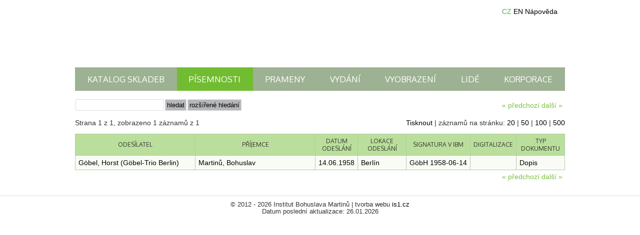

--- FILE ---
content_type: text/html; charset=UTF-8
request_url: https://database.martinu.cz/mails/public_search/?data%5BSearch%5D%5Bsender_company_id%5D=2135
body_size: 245061
content:
<!DOCTYPE html PUBLIC "-//W3C//DTD XHTML 1.0 Transitional//EN" "http://www.w3.org/TR/xhtml1/DTD/xhtml1-transitional.dtd">
<html xmlns="http://www.w3.org/1999/xhtml">
<head>
	<title>Písemnosti | Databáze pramenů Institutu B. Martinů</title>
	<meta http-equiv="Content-Type" content="text/html; charset=utf-8" /><link rel="stylesheet" type="text/css" href="/css/web.css?d=20230922" media="screen" id="screenCSS" /><link rel="stylesheet" type="text/css" href="/css/web_print.css" media="print" id="printCSS" /><script type="text/javascript" src="/js/prototype.js"></script><script type="text/javascript" src="/js/scriptaculous.js?load=effects,controls"></script><script type="text/javascript" src="/js/calendarview.js"></script>
	<link rel="stylesheet" type="text/css" href="/css/calendarview.css" /><meta name="robots" content="follow" /><meta name="author" content="martinu.cz" /><link href='//fonts.googleapis.com/css?family=Oxygen&amp;subset=latin,latin-ext' rel='stylesheet' type='text/css' />
<script type="text/javascript">
	(function(i,s,o,g,r,a,m){i['GoogleAnalyticsObject']=r;i[r]=i[r]||function(){
	(i[r].q=i[r].q||[]).push(arguments)},i[r].l=1*new Date();a=s.createElement(o),
	m=s.getElementsByTagName(o)[0];a.async=1;a.src=g;m.parentNode.insertBefore(a,m)
	})(window,document,'script','https://www.google-analytics.com/analytics.js','ga');
	
	ga('create', 'UA-87269251-1', 'auto');
	ga('send', 'pageview');
</script>
</head>
<body>
	<div id="body_inner2cze">
	<div id="container">
		<div id="top">	
			<a href="/" id="logo"><span>Domů</span></a>
			<div id="top_right">
									<a class="lang_menu_cz active" href="#"><span>CZ</span></a>
					<a class="lang_menu_en" href="/mails/public_search/lang:eng"><span>EN</span></a>
								<a class="lang_menu_help_cze" href="/pages/help" target="_blank"><span>Nápověda</span></a>
			</div>
			
		</div>

		<!-- TOP -->
		<ul class="top-menu">
						<li><a href="/works/public_index/" class="">Katalog skladeb</a></li>

						<li><a href="/mails/public_index/" class="active">Písemnosti</a></li>

						<li><a href="/sources/public_index/" class="">Prameny</a></li>

						<li><a href="/publications/public_index/" class="">Vydání</a></li>

						<li><a href="/photos/public_index" class="">Vyobrazení</a></li>

						<li><a href="/people/public_index/" class="">Lidé</a></li>

						<li><a href="/companies/public_index/" class="">Korporace</a></li>
		</ul>

		<!-- CONTENT -->
		<div id="content">
			<div id="top_search_box">
	<div class="paging">
				<div class="disabled">« předchozí</div>				<div class="disabled">další »</div>	</div>
	<form method="post" action="/mails/public_search"><fieldset style="display:none;"><input type="hidden" name="_method" value="POST" /></fieldset><input name="data[Search][fulltext]" type="text" value="" id="SearchFulltext" /><input type="submit" class="submit" value="Hledat" /><input type="button" onclick="$('search_detail').toggle(); return false;" id="SearchMoreOptions" class="submit" value="rozšířené hledání" />
<div id="search_detail" class="search_detail" style="display: none;">
	<fieldset><legend>Základní informace</legend>
		<div class="input text"><label for="SearchId">ID</label><input name="data[Search][id]" type="text" value="" id="SearchId" /></div>	

		<div class="input">
			<label for="Search.senderPersonIdSearch">Odesílatel</label><input name="data[Search][sender_person_id_search]" type="text" id="Search.senderPersonIdSearch" autocomplete="off" class="autocomplete" value="" /><input type="hidden" name="data[Search][sender_person_id]" id="Search.senderPersonId" value="" /><input type="hidden" name="data[Search][sender_person_id_check]" id="Search.senderPersonIdCheck" value="" /><div id="Search.senderPersonIdSearch_autoComplete" class="auto_complete"></div>
<script type="text/javascript">
//<![CDATA[
new Ajax.Autocompleter('Search.senderPersonIdSearch', 'Search.senderPersonIdSearch_autoComplete', '/people/ajax_search', {afterUpdateElement:function(text, li){$('Search.senderPersonId').value = li.id;$('Search.senderPersonIdCheck').value = text.value;}, paramName:'data[Search][autocomplete]'});
//]]>
</script>
<script type="text/javascript">
//<![CDATA[

			Event.observe("Search.senderPersonIdSearch", "blur", function (event){
				var element = Event.element(event);
				if($(element.id).value != $('Search.senderPersonIdCheck').value){
					$(element.id).value = '';
					$('Search.senderPersonId').value = '';
					$('Search.senderPersonIdCheck').value = '';
				}
			}
			);
			//Clean the ID and Check if there is change in the Autocomplete Field
			Event.observe("Search.senderPersonIdSearch", "keyup", function (event){
					var element = Event.element(event);
					if($(element.id).value == '' || $(element.id).value != $('Search.senderPersonIdCheck').value){
						$('Search.senderPersonId').value = '';
						$('Search.senderPersonIdCheck').value = '';
					}
				}
			);
            
//]]>
</script>	
			<label for="Search.recipientPersonIdSearch">Příjemce</label><input name="data[Search][recipient_person_id_search]" type="text" id="Search.recipientPersonIdSearch" autocomplete="off" class="autocomplete" value="" /><input type="hidden" name="data[Search][recipient_person_id]" id="Search.recipientPersonId" value="" /><input type="hidden" name="data[Search][recipient_person_id_check]" id="Search.recipientPersonIdCheck" value="" /><div id="Search.recipientPersonIdSearch_autoComplete" class="auto_complete"></div>
<script type="text/javascript">
//<![CDATA[
new Ajax.Autocompleter('Search.recipientPersonIdSearch', 'Search.recipientPersonIdSearch_autoComplete', '/people/ajax_search', {afterUpdateElement:function(text, li){$('Search.recipientPersonId').value = li.id;$('Search.recipientPersonIdCheck').value = text.value;}, paramName:'data[Search][autocomplete]'});
//]]>
</script>
<script type="text/javascript">
//<![CDATA[

			Event.observe("Search.recipientPersonIdSearch", "blur", function (event){
				var element = Event.element(event);
				if($(element.id).value != $('Search.recipientPersonIdCheck').value){
					$(element.id).value = '';
					$('Search.recipientPersonId').value = '';
					$('Search.recipientPersonIdCheck').value = '';
				}
			}
			);
			//Clean the ID and Check if there is change in the Autocomplete Field
			Event.observe("Search.recipientPersonIdSearch", "keyup", function (event){
					var element = Event.element(event);
					if($(element.id).value == '' || $(element.id).value != $('Search.recipientPersonIdCheck').value){
						$('Search.recipientPersonId').value = '';
						$('Search.recipientPersonIdCheck').value = '';
					}
				}
			);
            
//]]>
</script>		</div>
		<div class="input">
			<label for="Search.senderCompanyIdSearch">Odesílatel (korporace)</label><input name="data[Search][sender_company_id_search]" type="text" id="Search.senderCompanyIdSearch" autocomplete="off" class="autocomplete" value="" /><input type="hidden" name="data[Search][sender_company_id]" id="Search.senderCompanyId" value="" /><input type="hidden" name="data[Search][sender_company_id_check]" id="Search.senderCompanyIdCheck" value="" /><div id="Search.senderCompanyIdSearch_autoComplete" class="auto_complete"></div>
<script type="text/javascript">
//<![CDATA[
new Ajax.Autocompleter('Search.senderCompanyIdSearch', 'Search.senderCompanyIdSearch_autoComplete', '/companies/ajax_search', {afterUpdateElement:function(text, li){$('Search.senderCompanyId').value = li.id;$('Search.senderCompanyIdCheck').value = text.value;}, paramName:'data[Search][autocomplete]'});
//]]>
</script>
<script type="text/javascript">
//<![CDATA[

			Event.observe("Search.senderCompanyIdSearch", "blur", function (event){
				var element = Event.element(event);
				if($(element.id).value != $('Search.senderCompanyIdCheck').value){
					$(element.id).value = '';
					$('Search.senderCompanyId').value = '';
					$('Search.senderCompanyIdCheck').value = '';
				}
			}
			);
			//Clean the ID and Check if there is change in the Autocomplete Field
			Event.observe("Search.senderCompanyIdSearch", "keyup", function (event){
					var element = Event.element(event);
					if($(element.id).value == '' || $(element.id).value != $('Search.senderCompanyIdCheck').value){
						$('Search.senderCompanyId').value = '';
						$('Search.senderCompanyIdCheck').value = '';
					}
				}
			);
            
//]]>
</script>			<label for="Search.recipientCompanyIdSearch">Příjemce (korporace)</label><input name="data[Search][recipient_company_id_search]" type="text" id="Search.recipientCompanyIdSearch" autocomplete="off" class="autocomplete" value="" /><input type="hidden" name="data[Search][recipient_company_id]" id="Search.recipientCompanyId" value="" /><input type="hidden" name="data[Search][recipient_company_id_check]" id="Search.recipientCompanyIdCheck" value="" /><div id="Search.recipientCompanyIdSearch_autoComplete" class="auto_complete"></div>
<script type="text/javascript">
//<![CDATA[
new Ajax.Autocompleter('Search.recipientCompanyIdSearch', 'Search.recipientCompanyIdSearch_autoComplete', '/companies/ajax_search', {afterUpdateElement:function(text, li){$('Search.recipientCompanyId').value = li.id;$('Search.recipientCompanyIdCheck').value = text.value;}, paramName:'data[Search][autocomplete]'});
//]]>
</script>
<script type="text/javascript">
//<![CDATA[

			Event.observe("Search.recipientCompanyIdSearch", "blur", function (event){
				var element = Event.element(event);
				if($(element.id).value != $('Search.recipientCompanyIdCheck').value){
					$(element.id).value = '';
					$('Search.recipientCompanyId').value = '';
					$('Search.recipientCompanyIdCheck').value = '';
				}
			}
			);
			//Clean the ID and Check if there is change in the Autocomplete Field
			Event.observe("Search.recipientCompanyIdSearch", "keyup", function (event){
					var element = Event.element(event);
					if($(element.id).value == '' || $(element.id).value != $('Search.recipientCompanyIdCheck').value){
						$('Search.recipientCompanyId').value = '';
						$('Search.recipientCompanyIdCheck').value = '';
					}
				}
			);
            
//]]>
</script>		</div>
		<div class="input">
			<label for="Search.senderLocationIdSearch">Lokace odeslání</label><input name="data[Search][sender_location_id_search]" type="text" id="Search.senderLocationIdSearch" autocomplete="off" class="autocomplete" value="" /><input type="hidden" name="data[Search][sender_location_id]" id="Search.senderLocationId" value="" /><input type="hidden" name="data[Search][sender_location_id_check]" id="Search.senderLocationIdCheck" value="" /><div id="Search.senderLocationIdSearch_autoComplete" class="auto_complete"></div>
<script type="text/javascript">
//<![CDATA[
new Ajax.Autocompleter('Search.senderLocationIdSearch', 'Search.senderLocationIdSearch_autoComplete', '/locations/ajax_search', {afterUpdateElement:function(text, li){$('Search.senderLocationId').value = li.id;$('Search.senderLocationIdCheck').value = text.value;}, paramName:'data[Search][autocomplete]'});
//]]>
</script>
<script type="text/javascript">
//<![CDATA[

			Event.observe("Search.senderLocationIdSearch", "blur", function (event){
				var element = Event.element(event);
				if($(element.id).value != $('Search.senderLocationIdCheck').value){
					$(element.id).value = '';
					$('Search.senderLocationId').value = '';
					$('Search.senderLocationIdCheck').value = '';
				}
			}
			);
			//Clean the ID and Check if there is change in the Autocomplete Field
			Event.observe("Search.senderLocationIdSearch", "keyup", function (event){
					var element = Event.element(event);
					if($(element.id).value == '' || $(element.id).value != $('Search.senderLocationIdCheck').value){
						$('Search.senderLocationId').value = '';
						$('Search.senderLocationIdCheck').value = '';
					}
				}
			);
            
//]]>
</script>			<label for="Search.recipientLocationIdSearch">Lokace přijetí</label><input name="data[Search][recipient_location_id_search]" type="text" id="Search.recipientLocationIdSearch" autocomplete="off" class="autocomplete" value="" /><input type="hidden" name="data[Search][recipient_location_id]" id="Search.recipientLocationId" value="" /><input type="hidden" name="data[Search][recipient_location_id_check]" id="Search.recipientLocationIdCheck" value="" /><div id="Search.recipientLocationIdSearch_autoComplete" class="auto_complete"></div>
<script type="text/javascript">
//<![CDATA[
new Ajax.Autocompleter('Search.recipientLocationIdSearch', 'Search.recipientLocationIdSearch_autoComplete', '/locations/ajax_search', {afterUpdateElement:function(text, li){$('Search.recipientLocationId').value = li.id;$('Search.recipientLocationIdCheck').value = text.value;}, paramName:'data[Search][autocomplete]'});
//]]>
</script>
<script type="text/javascript">
//<![CDATA[

			Event.observe("Search.recipientLocationIdSearch", "blur", function (event){
				var element = Event.element(event);
				if($(element.id).value != $('Search.recipientLocationIdCheck').value){
					$(element.id).value = '';
					$('Search.recipientLocationId').value = '';
					$('Search.recipientLocationIdCheck').value = '';
				}
			}
			);
			//Clean the ID and Check if there is change in the Autocomplete Field
			Event.observe("Search.recipientLocationIdSearch", "keyup", function (event){
					var element = Event.element(event);
					if($(element.id).value == '' || $(element.id).value != $('Search.recipientLocationIdCheck').value){
						$('Search.recipientLocationId').value = '';
						$('Search.recipientLocationIdCheck').value = '';
					}
				}
			);
            
//]]>
</script>		</div>
		<div class="input date">
			<label for="SearchSenderDateFromMonth">Datum odeslání (od)</label><select name="data[Search][sender_date_from][day]" id="SearchSenderDateFromDay">
<option value="00">-</option>
<option value="01">1</option>
<option value="02">2</option>
<option value="03">3</option>
<option value="04">4</option>
<option value="05">5</option>
<option value="06">6</option>
<option value="07">7</option>
<option value="08">8</option>
<option value="09">9</option>
<option value="10">10</option>
<option value="11">11</option>
<option value="12">12</option>
<option value="13">13</option>
<option value="14">14</option>
<option value="15">15</option>
<option value="16">16</option>
<option value="17">17</option>
<option value="18">18</option>
<option value="19">19</option>
<option value="20">20</option>
<option value="21">21</option>
<option value="22">22</option>
<option value="23">23</option>
<option value="24">24</option>
<option value="25">25</option>
<option value="26">26</option>
<option value="27">27</option>
<option value="28">28</option>
<option value="29">29</option>
<option value="30">30</option>
<option value="31">31</option>
</select><select name="data[Search][sender_date_from][month]" id="SearchSenderDateFromMonth">
<option value="00">-</option>
<option value="01">Leden</option>
<option value="02">Únor</option>
<option value="03">Březen</option>
<option value="04">Duben</option>
<option value="05">Květen</option>
<option value="06">Červen</option>
<option value="07">Červenec</option>
<option value="08">Srpen</option>
<option value="09">Září</option>
<option value="10">Říjen</option>
<option value="11">Listopad</option>
<option value="12">Prosinec</option>
</select><select name="data[Search][sender_date_from][year]" id="SearchSenderDateFromYear">
<option value="00">-</option>
<option value="2026">2026</option>
<option value="2025">2025</option>
<option value="2024">2024</option>
<option value="2023">2023</option>
<option value="2022">2022</option>
<option value="2021">2021</option>
<option value="2020">2020</option>
<option value="2019">2019</option>
<option value="2018">2018</option>
<option value="2017">2017</option>
<option value="2016">2016</option>
<option value="2015">2015</option>
<option value="2014">2014</option>
<option value="2013">2013</option>
<option value="2012">2012</option>
<option value="2011">2011</option>
<option value="2010">2010</option>
<option value="2009">2009</option>
<option value="2008">2008</option>
<option value="2007">2007</option>
<option value="2006">2006</option>
<option value="2005">2005</option>
<option value="2004">2004</option>
<option value="2003">2003</option>
<option value="2002">2002</option>
<option value="2001">2001</option>
<option value="2000">2000</option>
<option value="1999">1999</option>
<option value="1998">1998</option>
<option value="1997">1997</option>
<option value="1996">1996</option>
<option value="1995">1995</option>
<option value="1994">1994</option>
<option value="1993">1993</option>
<option value="1992">1992</option>
<option value="1991">1991</option>
<option value="1990">1990</option>
<option value="1989">1989</option>
<option value="1988">1988</option>
<option value="1987">1987</option>
<option value="1986">1986</option>
<option value="1985">1985</option>
<option value="1984">1984</option>
<option value="1983">1983</option>
<option value="1982">1982</option>
<option value="1981">1981</option>
<option value="1980">1980</option>
<option value="1979">1979</option>
<option value="1978">1978</option>
<option value="1977">1977</option>
<option value="1976">1976</option>
<option value="1975">1975</option>
<option value="1974">1974</option>
<option value="1973">1973</option>
<option value="1972">1972</option>
<option value="1971">1971</option>
<option value="1970">1970</option>
<option value="1969">1969</option>
<option value="1968">1968</option>
<option value="1967">1967</option>
<option value="1966">1966</option>
<option value="1965">1965</option>
<option value="1964">1964</option>
<option value="1963">1963</option>
<option value="1962">1962</option>
<option value="1961">1961</option>
<option value="1960">1960</option>
<option value="1959">1959</option>
<option value="1958">1958</option>
<option value="1957">1957</option>
<option value="1956">1956</option>
<option value="1955">1955</option>
<option value="1954">1954</option>
<option value="1953">1953</option>
<option value="1952">1952</option>
<option value="1951">1951</option>
<option value="1950">1950</option>
<option value="1949">1949</option>
<option value="1948">1948</option>
<option value="1947">1947</option>
<option value="1946">1946</option>
<option value="1945">1945</option>
<option value="1944">1944</option>
<option value="1943">1943</option>
<option value="1942">1942</option>
<option value="1941">1941</option>
<option value="1940">1940</option>
<option value="1939">1939</option>
<option value="1938">1938</option>
<option value="1937">1937</option>
<option value="1936">1936</option>
<option value="1935">1935</option>
<option value="1934">1934</option>
<option value="1933">1933</option>
<option value="1932">1932</option>
<option value="1931">1931</option>
<option value="1930">1930</option>
<option value="1929">1929</option>
<option value="1928">1928</option>
<option value="1927">1927</option>
<option value="1926">1926</option>
<option value="1925">1925</option>
<option value="1924">1924</option>
<option value="1923">1923</option>
<option value="1922">1922</option>
<option value="1921">1921</option>
<option value="1920">1920</option>
<option value="1919">1919</option>
<option value="1918">1918</option>
<option value="1917">1917</option>
<option value="1916">1916</option>
<option value="1915">1915</option>
<option value="1914">1914</option>
<option value="1913">1913</option>
<option value="1912">1912</option>
<option value="1911">1911</option>
<option value="1910">1910</option>
<option value="1909">1909</option>
<option value="1908">1908</option>
<option value="1907">1907</option>
<option value="1906">1906</option>
<option value="1905">1905</option>
<option value="1904">1904</option>
<option value="1903">1903</option>
<option value="1902">1902</option>
<option value="1901">1901</option>
<option value="1900">1900</option>
<option value="1899">1899</option>
<option value="1898">1898</option>
<option value="1897">1897</option>
<option value="1896">1896</option>
<option value="1895">1895</option>
<option value="1894">1894</option>
<option value="1893">1893</option>
<option value="1892">1892</option>
<option value="1891">1891</option>
<option value="1890">1890</option>
<option value="1889">1889</option>
<option value="1888">1888</option>
<option value="1887">1887</option>
<option value="1886">1886</option>
<option value="1885">1885</option>
<option value="1884">1884</option>
<option value="1883">1883</option>
<option value="1882">1882</option>
<option value="1881">1881</option>
<option value="1880">1880</option>
<option value="1879">1879</option>
<option value="1878">1878</option>
<option value="1877">1877</option>
<option value="1876">1876</option>
<option value="1875">1875</option>
<option value="1874">1874</option>
<option value="1873">1873</option>
<option value="1872">1872</option>
<option value="1871">1871</option>
<option value="1870">1870</option>
<option value="1869">1869</option>
<option value="1868">1868</option>
<option value="1867">1867</option>
<option value="1866">1866</option>
<option value="1865">1865</option>
<option value="1864">1864</option>
<option value="1863">1863</option>
<option value="1862">1862</option>
<option value="1861">1861</option>
<option value="1860">1860</option>
<option value="1859">1859</option>
<option value="1858">1858</option>
<option value="1857">1857</option>
<option value="1856">1856</option>
<option value="1855">1855</option>
<option value="1854">1854</option>
<option value="1853">1853</option>
<option value="1852">1852</option>
<option value="1851">1851</option>
<option value="1850">1850</option>
<option value="1849">1849</option>
<option value="1848">1848</option>
<option value="1847">1847</option>
<option value="1846">1846</option>
<option value="1845">1845</option>
<option value="1844">1844</option>
<option value="1843">1843</option>
<option value="1842">1842</option>
<option value="1841">1841</option>
<option value="1840">1840</option>
<option value="1839">1839</option>
<option value="1838">1838</option>
<option value="1837">1837</option>
<option value="1836">1836</option>
<option value="1835">1835</option>
<option value="1834">1834</option>
<option value="1833">1833</option>
<option value="1832">1832</option>
<option value="1831">1831</option>
<option value="1830">1830</option>
<option value="1829">1829</option>
<option value="1828">1828</option>
<option value="1827">1827</option>
<option value="1826">1826</option>
<option value="1825">1825</option>
<option value="1824">1824</option>
<option value="1823">1823</option>
<option value="1822">1822</option>
<option value="1821">1821</option>
<option value="1820">1820</option>
<option value="1819">1819</option>
<option value="1818">1818</option>
<option value="1817">1817</option>
<option value="1816">1816</option>
<option value="1815">1815</option>
<option value="1814">1814</option>
<option value="1813">1813</option>
<option value="1812">1812</option>
<option value="1811">1811</option>
<option value="1810">1810</option>
<option value="1809">1809</option>
<option value="1808">1808</option>
<option value="1807">1807</option>
<option value="1806">1806</option>
<option value="1805">1805</option>
<option value="1804">1804</option>
<option value="1803">1803</option>
<option value="1802">1802</option>
<option value="1801">1801</option>
<option value="1800">1800</option>
<option value="1799">1799</option>
<option value="1798">1798</option>
<option value="1797">1797</option>
<option value="1796">1796</option>
<option value="1795">1795</option>
<option value="1794">1794</option>
<option value="1793">1793</option>
<option value="1792">1792</option>
<option value="1791">1791</option>
<option value="1790">1790</option>
<option value="1789">1789</option>
<option value="1788">1788</option>
<option value="1787">1787</option>
<option value="1786">1786</option>
<option value="1785">1785</option>
<option value="1784">1784</option>
<option value="1783">1783</option>
<option value="1782">1782</option>
<option value="1781">1781</option>
<option value="1780">1780</option>
<option value="1779">1779</option>
<option value="1778">1778</option>
<option value="1777">1777</option>
<option value="1776">1776</option>
<option value="1775">1775</option>
<option value="1774">1774</option>
<option value="1773">1773</option>
<option value="1772">1772</option>
<option value="1771">1771</option>
<option value="1770">1770</option>
<option value="1769">1769</option>
<option value="1768">1768</option>
<option value="1767">1767</option>
<option value="1766">1766</option>
<option value="1765">1765</option>
<option value="1764">1764</option>
<option value="1763">1763</option>
<option value="1762">1762</option>
<option value="1761">1761</option>
<option value="1760">1760</option>
<option value="1759">1759</option>
<option value="1758">1758</option>
<option value="1757">1757</option>
<option value="1756">1756</option>
<option value="1755">1755</option>
<option value="1754">1754</option>
<option value="1753">1753</option>
<option value="1752">1752</option>
<option value="1751">1751</option>
<option value="1750">1750</option>
<option value="1749">1749</option>
<option value="1748">1748</option>
<option value="1747">1747</option>
<option value="1746">1746</option>
<option value="1745">1745</option>
<option value="1744">1744</option>
<option value="1743">1743</option>
<option value="1742">1742</option>
<option value="1741">1741</option>
<option value="1740">1740</option>
<option value="1739">1739</option>
<option value="1738">1738</option>
<option value="1737">1737</option>
<option value="1736">1736</option>
<option value="1735">1735</option>
<option value="1734">1734</option>
<option value="1733">1733</option>
<option value="1732">1732</option>
<option value="1731">1731</option>
<option value="1730">1730</option>
<option value="1729">1729</option>
<option value="1728">1728</option>
<option value="1727">1727</option>
<option value="1726">1726</option>
<option value="1725">1725</option>
<option value="1724">1724</option>
<option value="1723">1723</option>
<option value="1722">1722</option>
<option value="1721">1721</option>
<option value="1720">1720</option>
<option value="1719">1719</option>
<option value="1718">1718</option>
<option value="1717">1717</option>
<option value="1716">1716</option>
<option value="1715">1715</option>
<option value="1714">1714</option>
<option value="1713">1713</option>
<option value="1712">1712</option>
<option value="1711">1711</option>
<option value="1710">1710</option>
<option value="1709">1709</option>
<option value="1708">1708</option>
<option value="1707">1707</option>
<option value="1706">1706</option>
<option value="1705">1705</option>
<option value="1704">1704</option>
<option value="1703">1703</option>
<option value="1702">1702</option>
<option value="1701">1701</option>
<option value="1700">1700</option>
<option value="1699">1699</option>
<option value="1698">1698</option>
<option value="1697">1697</option>
<option value="1696">1696</option>
<option value="1695">1695</option>
<option value="1694">1694</option>
<option value="1693">1693</option>
<option value="1692">1692</option>
<option value="1691">1691</option>
<option value="1690">1690</option>
<option value="1689">1689</option>
<option value="1688">1688</option>
<option value="1687">1687</option>
<option value="1686">1686</option>
<option value="1685">1685</option>
<option value="1684">1684</option>
<option value="1683">1683</option>
<option value="1682">1682</option>
<option value="1681">1681</option>
<option value="1680">1680</option>
<option value="1679">1679</option>
<option value="1678">1678</option>
<option value="1677">1677</option>
<option value="1676">1676</option>
<option value="1675">1675</option>
<option value="1674">1674</option>
<option value="1673">1673</option>
<option value="1672">1672</option>
<option value="1671">1671</option>
<option value="1670">1670</option>
<option value="1669">1669</option>
<option value="1668">1668</option>
<option value="1667">1667</option>
<option value="1666">1666</option>
<option value="1665">1665</option>
<option value="1664">1664</option>
<option value="1663">1663</option>
<option value="1662">1662</option>
<option value="1661">1661</option>
<option value="1660">1660</option>
<option value="1659">1659</option>
<option value="1658">1658</option>
<option value="1657">1657</option>
<option value="1656">1656</option>
<option value="1655">1655</option>
<option value="1654">1654</option>
<option value="1653">1653</option>
<option value="1652">1652</option>
<option value="1651">1651</option>
<option value="1650">1650</option>
<option value="1649">1649</option>
<option value="1648">1648</option>
<option value="1647">1647</option>
<option value="1646">1646</option>
<option value="1645">1645</option>
<option value="1644">1644</option>
<option value="1643">1643</option>
<option value="1642">1642</option>
<option value="1641">1641</option>
<option value="1640">1640</option>
<option value="1639">1639</option>
<option value="1638">1638</option>
<option value="1637">1637</option>
<option value="1636">1636</option>
<option value="1635">1635</option>
<option value="1634">1634</option>
<option value="1633">1633</option>
<option value="1632">1632</option>
<option value="1631">1631</option>
<option value="1630">1630</option>
<option value="1629">1629</option>
<option value="1628">1628</option>
<option value="1627">1627</option>
<option value="1626">1626</option>
<option value="1625">1625</option>
<option value="1624">1624</option>
<option value="1623">1623</option>
<option value="1622">1622</option>
<option value="1621">1621</option>
<option value="1620">1620</option>
<option value="1619">1619</option>
<option value="1618">1618</option>
<option value="1617">1617</option>
<option value="1616">1616</option>
<option value="1615">1615</option>
<option value="1614">1614</option>
<option value="1613">1613</option>
<option value="1612">1612</option>
<option value="1611">1611</option>
<option value="1610">1610</option>
<option value="1609">1609</option>
<option value="1608">1608</option>
<option value="1607">1607</option>
<option value="1606">1606</option>
<option value="1605">1605</option>
<option value="1604">1604</option>
<option value="1603">1603</option>
<option value="1602">1602</option>
<option value="1601">1601</option>
<option value="1600">1600</option>
<option value="1599">1599</option>
<option value="1598">1598</option>
<option value="1597">1597</option>
<option value="1596">1596</option>
<option value="1595">1595</option>
<option value="1594">1594</option>
<option value="1593">1593</option>
<option value="1592">1592</option>
<option value="1591">1591</option>
<option value="1590">1590</option>
<option value="1589">1589</option>
<option value="1588">1588</option>
<option value="1587">1587</option>
<option value="1586">1586</option>
<option value="1585">1585</option>
<option value="1584">1584</option>
<option value="1583">1583</option>
<option value="1582">1582</option>
<option value="1581">1581</option>
<option value="1580">1580</option>
<option value="1579">1579</option>
<option value="1578">1578</option>
<option value="1577">1577</option>
<option value="1576">1576</option>
<option value="1575">1575</option>
<option value="1574">1574</option>
<option value="1573">1573</option>
<option value="1572">1572</option>
<option value="1571">1571</option>
<option value="1570">1570</option>
<option value="1569">1569</option>
<option value="1568">1568</option>
<option value="1567">1567</option>
<option value="1566">1566</option>
<option value="1565">1565</option>
<option value="1564">1564</option>
<option value="1563">1563</option>
<option value="1562">1562</option>
<option value="1561">1561</option>
<option value="1560">1560</option>
<option value="1559">1559</option>
<option value="1558">1558</option>
<option value="1557">1557</option>
<option value="1556">1556</option>
<option value="1555">1555</option>
<option value="1554">1554</option>
<option value="1553">1553</option>
<option value="1552">1552</option>
<option value="1551">1551</option>
<option value="1550">1550</option>
<option value="1549">1549</option>
<option value="1548">1548</option>
<option value="1547">1547</option>
<option value="1546">1546</option>
<option value="1545">1545</option>
<option value="1544">1544</option>
<option value="1543">1543</option>
<option value="1542">1542</option>
<option value="1541">1541</option>
<option value="1540">1540</option>
<option value="1539">1539</option>
<option value="1538">1538</option>
<option value="1537">1537</option>
<option value="1536">1536</option>
<option value="1535">1535</option>
<option value="1534">1534</option>
<option value="1533">1533</option>
<option value="1532">1532</option>
<option value="1531">1531</option>
<option value="1530">1530</option>
<option value="1529">1529</option>
<option value="1528">1528</option>
<option value="1527">1527</option>
<option value="1526">1526</option>
<option value="1525">1525</option>
<option value="1524">1524</option>
<option value="1523">1523</option>
<option value="1522">1522</option>
<option value="1521">1521</option>
<option value="1520">1520</option>
<option value="1519">1519</option>
<option value="1518">1518</option>
<option value="1517">1517</option>
<option value="1516">1516</option>
<option value="1515">1515</option>
<option value="1514">1514</option>
<option value="1513">1513</option>
<option value="1512">1512</option>
<option value="1511">1511</option>
<option value="1510">1510</option>
<option value="1509">1509</option>
<option value="1508">1508</option>
<option value="1507">1507</option>
<option value="1506">1506</option>
<option value="1505">1505</option>
<option value="1504">1504</option>
<option value="1503">1503</option>
<option value="1502">1502</option>
<option value="1501">1501</option>
<option value="1500">1500</option>
<option value="1499">1499</option>
<option value="1498">1498</option>
<option value="1497">1497</option>
<option value="1496">1496</option>
<option value="1495">1495</option>
<option value="1494">1494</option>
<option value="1493">1493</option>
<option value="1492">1492</option>
<option value="1491">1491</option>
<option value="1490">1490</option>
<option value="1489">1489</option>
<option value="1488">1488</option>
<option value="1487">1487</option>
<option value="1486">1486</option>
<option value="1485">1485</option>
<option value="1484">1484</option>
<option value="1483">1483</option>
<option value="1482">1482</option>
<option value="1481">1481</option>
<option value="1480">1480</option>
<option value="1479">1479</option>
<option value="1478">1478</option>
<option value="1477">1477</option>
<option value="1476">1476</option>
<option value="1475">1475</option>
<option value="1474">1474</option>
<option value="1473">1473</option>
<option value="1472">1472</option>
<option value="1471">1471</option>
<option value="1470">1470</option>
<option value="1469">1469</option>
<option value="1468">1468</option>
<option value="1467">1467</option>
<option value="1466">1466</option>
<option value="1465">1465</option>
<option value="1464">1464</option>
<option value="1463">1463</option>
<option value="1462">1462</option>
<option value="1461">1461</option>
<option value="1460">1460</option>
<option value="1459">1459</option>
<option value="1458">1458</option>
<option value="1457">1457</option>
<option value="1456">1456</option>
<option value="1455">1455</option>
<option value="1454">1454</option>
<option value="1453">1453</option>
<option value="1452">1452</option>
<option value="1451">1451</option>
<option value="1450">1450</option>
<option value="1449">1449</option>
<option value="1448">1448</option>
<option value="1447">1447</option>
<option value="1446">1446</option>
<option value="1445">1445</option>
<option value="1444">1444</option>
<option value="1443">1443</option>
<option value="1442">1442</option>
<option value="1441">1441</option>
<option value="1440">1440</option>
<option value="1439">1439</option>
<option value="1438">1438</option>
<option value="1437">1437</option>
<option value="1436">1436</option>
<option value="1435">1435</option>
<option value="1434">1434</option>
<option value="1433">1433</option>
<option value="1432">1432</option>
<option value="1431">1431</option>
<option value="1430">1430</option>
<option value="1429">1429</option>
<option value="1428">1428</option>
<option value="1427">1427</option>
<option value="1426">1426</option>
<option value="1425">1425</option>
<option value="1424">1424</option>
<option value="1423">1423</option>
<option value="1422">1422</option>
<option value="1421">1421</option>
<option value="1420">1420</option>
<option value="1419">1419</option>
<option value="1418">1418</option>
<option value="1417">1417</option>
<option value="1416">1416</option>
<option value="1415">1415</option>
<option value="1414">1414</option>
<option value="1413">1413</option>
<option value="1412">1412</option>
<option value="1411">1411</option>
<option value="1410">1410</option>
<option value="1409">1409</option>
<option value="1408">1408</option>
<option value="1407">1407</option>
<option value="1406">1406</option>
<option value="1405">1405</option>
<option value="1404">1404</option>
<option value="1403">1403</option>
<option value="1402">1402</option>
<option value="1401">1401</option>
<option value="1400">1400</option>
<option value="1399">1399</option>
<option value="1398">1398</option>
<option value="1397">1397</option>
<option value="1396">1396</option>
<option value="1395">1395</option>
<option value="1394">1394</option>
<option value="1393">1393</option>
<option value="1392">1392</option>
<option value="1391">1391</option>
<option value="1390">1390</option>
<option value="1389">1389</option>
<option value="1388">1388</option>
<option value="1387">1387</option>
<option value="1386">1386</option>
<option value="1385">1385</option>
<option value="1384">1384</option>
<option value="1383">1383</option>
<option value="1382">1382</option>
<option value="1381">1381</option>
<option value="1380">1380</option>
<option value="1379">1379</option>
<option value="1378">1378</option>
<option value="1377">1377</option>
<option value="1376">1376</option>
<option value="1375">1375</option>
<option value="1374">1374</option>
<option value="1373">1373</option>
<option value="1372">1372</option>
<option value="1371">1371</option>
<option value="1370">1370</option>
<option value="1369">1369</option>
<option value="1368">1368</option>
<option value="1367">1367</option>
<option value="1366">1366</option>
<option value="1365">1365</option>
<option value="1364">1364</option>
<option value="1363">1363</option>
<option value="1362">1362</option>
<option value="1361">1361</option>
<option value="1360">1360</option>
<option value="1359">1359</option>
<option value="1358">1358</option>
<option value="1357">1357</option>
<option value="1356">1356</option>
<option value="1355">1355</option>
<option value="1354">1354</option>
<option value="1353">1353</option>
<option value="1352">1352</option>
<option value="1351">1351</option>
<option value="1350">1350</option>
<option value="1349">1349</option>
<option value="1348">1348</option>
<option value="1347">1347</option>
<option value="1346">1346</option>
<option value="1345">1345</option>
<option value="1344">1344</option>
<option value="1343">1343</option>
<option value="1342">1342</option>
<option value="1341">1341</option>
<option value="1340">1340</option>
<option value="1339">1339</option>
<option value="1338">1338</option>
<option value="1337">1337</option>
<option value="1336">1336</option>
<option value="1335">1335</option>
<option value="1334">1334</option>
<option value="1333">1333</option>
<option value="1332">1332</option>
<option value="1331">1331</option>
<option value="1330">1330</option>
<option value="1329">1329</option>
<option value="1328">1328</option>
<option value="1327">1327</option>
<option value="1326">1326</option>
<option value="1325">1325</option>
<option value="1324">1324</option>
<option value="1323">1323</option>
<option value="1322">1322</option>
<option value="1321">1321</option>
<option value="1320">1320</option>
<option value="1319">1319</option>
<option value="1318">1318</option>
<option value="1317">1317</option>
<option value="1316">1316</option>
<option value="1315">1315</option>
<option value="1314">1314</option>
<option value="1313">1313</option>
<option value="1312">1312</option>
<option value="1311">1311</option>
<option value="1310">1310</option>
<option value="1309">1309</option>
<option value="1308">1308</option>
<option value="1307">1307</option>
<option value="1306">1306</option>
<option value="1305">1305</option>
<option value="1304">1304</option>
<option value="1303">1303</option>
<option value="1302">1302</option>
<option value="1301">1301</option>
<option value="1300">1300</option>
<option value="1299">1299</option>
<option value="1298">1298</option>
<option value="1297">1297</option>
<option value="1296">1296</option>
<option value="1295">1295</option>
<option value="1294">1294</option>
<option value="1293">1293</option>
<option value="1292">1292</option>
<option value="1291">1291</option>
<option value="1290">1290</option>
<option value="1289">1289</option>
<option value="1288">1288</option>
<option value="1287">1287</option>
<option value="1286">1286</option>
<option value="1285">1285</option>
<option value="1284">1284</option>
<option value="1283">1283</option>
<option value="1282">1282</option>
<option value="1281">1281</option>
<option value="1280">1280</option>
<option value="1279">1279</option>
<option value="1278">1278</option>
<option value="1277">1277</option>
<option value="1276">1276</option>
<option value="1275">1275</option>
<option value="1274">1274</option>
<option value="1273">1273</option>
<option value="1272">1272</option>
<option value="1271">1271</option>
<option value="1270">1270</option>
<option value="1269">1269</option>
<option value="1268">1268</option>
<option value="1267">1267</option>
<option value="1266">1266</option>
<option value="1265">1265</option>
<option value="1264">1264</option>
<option value="1263">1263</option>
<option value="1262">1262</option>
<option value="1261">1261</option>
<option value="1260">1260</option>
<option value="1259">1259</option>
<option value="1258">1258</option>
<option value="1257">1257</option>
<option value="1256">1256</option>
<option value="1255">1255</option>
<option value="1254">1254</option>
<option value="1253">1253</option>
<option value="1252">1252</option>
<option value="1251">1251</option>
<option value="1250">1250</option>
<option value="1249">1249</option>
<option value="1248">1248</option>
<option value="1247">1247</option>
<option value="1246">1246</option>
<option value="1245">1245</option>
<option value="1244">1244</option>
<option value="1243">1243</option>
<option value="1242">1242</option>
<option value="1241">1241</option>
<option value="1240">1240</option>
<option value="1239">1239</option>
<option value="1238">1238</option>
<option value="1237">1237</option>
<option value="1236">1236</option>
<option value="1235">1235</option>
<option value="1234">1234</option>
<option value="1233">1233</option>
<option value="1232">1232</option>
<option value="1231">1231</option>
<option value="1230">1230</option>
<option value="1229">1229</option>
<option value="1228">1228</option>
<option value="1227">1227</option>
<option value="1226">1226</option>
<option value="1225">1225</option>
<option value="1224">1224</option>
<option value="1223">1223</option>
<option value="1222">1222</option>
<option value="1221">1221</option>
<option value="1220">1220</option>
<option value="1219">1219</option>
<option value="1218">1218</option>
<option value="1217">1217</option>
<option value="1216">1216</option>
<option value="1215">1215</option>
<option value="1214">1214</option>
<option value="1213">1213</option>
<option value="1212">1212</option>
<option value="1211">1211</option>
<option value="1210">1210</option>
<option value="1209">1209</option>
<option value="1208">1208</option>
<option value="1207">1207</option>
<option value="1206">1206</option>
<option value="1205">1205</option>
<option value="1204">1204</option>
<option value="1203">1203</option>
<option value="1202">1202</option>
<option value="1201">1201</option>
<option value="1200">1200</option>
<option value="1199">1199</option>
<option value="1198">1198</option>
<option value="1197">1197</option>
<option value="1196">1196</option>
<option value="1195">1195</option>
<option value="1194">1194</option>
<option value="1193">1193</option>
<option value="1192">1192</option>
<option value="1191">1191</option>
<option value="1190">1190</option>
<option value="1189">1189</option>
<option value="1188">1188</option>
<option value="1187">1187</option>
<option value="1186">1186</option>
<option value="1185">1185</option>
<option value="1184">1184</option>
<option value="1183">1183</option>
<option value="1182">1182</option>
<option value="1181">1181</option>
<option value="1180">1180</option>
<option value="1179">1179</option>
<option value="1178">1178</option>
<option value="1177">1177</option>
<option value="1176">1176</option>
<option value="1175">1175</option>
<option value="1174">1174</option>
<option value="1173">1173</option>
<option value="1172">1172</option>
<option value="1171">1171</option>
<option value="1170">1170</option>
<option value="1169">1169</option>
<option value="1168">1168</option>
<option value="1167">1167</option>
<option value="1166">1166</option>
<option value="1165">1165</option>
<option value="1164">1164</option>
<option value="1163">1163</option>
<option value="1162">1162</option>
<option value="1161">1161</option>
<option value="1160">1160</option>
<option value="1159">1159</option>
<option value="1158">1158</option>
<option value="1157">1157</option>
<option value="1156">1156</option>
<option value="1155">1155</option>
<option value="1154">1154</option>
<option value="1153">1153</option>
<option value="1152">1152</option>
<option value="1151">1151</option>
<option value="1150">1150</option>
<option value="1149">1149</option>
<option value="1148">1148</option>
<option value="1147">1147</option>
<option value="1146">1146</option>
<option value="1145">1145</option>
<option value="1144">1144</option>
<option value="1143">1143</option>
<option value="1142">1142</option>
<option value="1141">1141</option>
<option value="1140">1140</option>
<option value="1139">1139</option>
<option value="1138">1138</option>
<option value="1137">1137</option>
<option value="1136">1136</option>
<option value="1135">1135</option>
<option value="1134">1134</option>
<option value="1133">1133</option>
<option value="1132">1132</option>
<option value="1131">1131</option>
<option value="1130">1130</option>
<option value="1129">1129</option>
<option value="1128">1128</option>
<option value="1127">1127</option>
<option value="1126">1126</option>
<option value="1125">1125</option>
<option value="1124">1124</option>
<option value="1123">1123</option>
<option value="1122">1122</option>
<option value="1121">1121</option>
<option value="1120">1120</option>
<option value="1119">1119</option>
<option value="1118">1118</option>
<option value="1117">1117</option>
<option value="1116">1116</option>
<option value="1115">1115</option>
<option value="1114">1114</option>
<option value="1113">1113</option>
<option value="1112">1112</option>
<option value="1111">1111</option>
<option value="1110">1110</option>
<option value="1109">1109</option>
<option value="1108">1108</option>
<option value="1107">1107</option>
<option value="1106">1106</option>
<option value="1105">1105</option>
<option value="1104">1104</option>
<option value="1103">1103</option>
<option value="1102">1102</option>
<option value="1101">1101</option>
<option value="1100">1100</option>
<option value="1099">1099</option>
<option value="1098">1098</option>
<option value="1097">1097</option>
<option value="1096">1096</option>
<option value="1095">1095</option>
<option value="1094">1094</option>
<option value="1093">1093</option>
<option value="1092">1092</option>
<option value="1091">1091</option>
<option value="1090">1090</option>
<option value="1089">1089</option>
<option value="1088">1088</option>
<option value="1087">1087</option>
<option value="1086">1086</option>
<option value="1085">1085</option>
<option value="1084">1084</option>
<option value="1083">1083</option>
<option value="1082">1082</option>
<option value="1081">1081</option>
<option value="1080">1080</option>
<option value="1079">1079</option>
<option value="1078">1078</option>
<option value="1077">1077</option>
<option value="1076">1076</option>
<option value="1075">1075</option>
<option value="1074">1074</option>
<option value="1073">1073</option>
<option value="1072">1072</option>
<option value="1071">1071</option>
<option value="1070">1070</option>
<option value="1069">1069</option>
<option value="1068">1068</option>
<option value="1067">1067</option>
<option value="1066">1066</option>
<option value="1065">1065</option>
<option value="1064">1064</option>
<option value="1063">1063</option>
<option value="1062">1062</option>
<option value="1061">1061</option>
<option value="1060">1060</option>
<option value="1059">1059</option>
<option value="1058">1058</option>
<option value="1057">1057</option>
<option value="1056">1056</option>
<option value="1055">1055</option>
<option value="1054">1054</option>
<option value="1053">1053</option>
<option value="1052">1052</option>
<option value="1051">1051</option>
<option value="1050">1050</option>
<option value="1049">1049</option>
<option value="1048">1048</option>
<option value="1047">1047</option>
<option value="1046">1046</option>
<option value="1045">1045</option>
<option value="1044">1044</option>
<option value="1043">1043</option>
<option value="1042">1042</option>
<option value="1041">1041</option>
<option value="1040">1040</option>
<option value="1039">1039</option>
<option value="1038">1038</option>
<option value="1037">1037</option>
<option value="1036">1036</option>
<option value="1035">1035</option>
<option value="1034">1034</option>
<option value="1033">1033</option>
<option value="1032">1032</option>
<option value="1031">1031</option>
<option value="1030">1030</option>
<option value="1029">1029</option>
<option value="1028">1028</option>
<option value="1027">1027</option>
<option value="1026">1026</option>
<option value="1025">1025</option>
<option value="1024">1024</option>
<option value="1023">1023</option>
<option value="1022">1022</option>
<option value="1021">1021</option>
<option value="1020">1020</option>
<option value="1019">1019</option>
<option value="1018">1018</option>
<option value="1017">1017</option>
<option value="1016">1016</option>
<option value="1015">1015</option>
<option value="1014">1014</option>
<option value="1013">1013</option>
<option value="1012">1012</option>
<option value="1011">1011</option>
<option value="1010">1010</option>
<option value="1009">1009</option>
<option value="1008">1008</option>
<option value="1007">1007</option>
<option value="1006">1006</option>
<option value="1005">1005</option>
<option value="1004">1004</option>
<option value="1003">1003</option>
<option value="1002">1002</option>
<option value="1001">1001</option>
<option value="1000">1000</option>
<option value="999">999</option>
<option value="998">998</option>
<option value="997">997</option>
<option value="996">996</option>
<option value="995">995</option>
<option value="994">994</option>
<option value="993">993</option>
<option value="992">992</option>
<option value="991">991</option>
<option value="990">990</option>
<option value="989">989</option>
<option value="988">988</option>
<option value="987">987</option>
<option value="986">986</option>
<option value="985">985</option>
<option value="984">984</option>
<option value="983">983</option>
<option value="982">982</option>
<option value="981">981</option>
<option value="980">980</option>
<option value="979">979</option>
<option value="978">978</option>
<option value="977">977</option>
<option value="976">976</option>
<option value="975">975</option>
<option value="974">974</option>
<option value="973">973</option>
<option value="972">972</option>
<option value="971">971</option>
<option value="970">970</option>
<option value="969">969</option>
<option value="968">968</option>
<option value="967">967</option>
<option value="966">966</option>
<option value="965">965</option>
<option value="964">964</option>
<option value="963">963</option>
<option value="962">962</option>
<option value="961">961</option>
<option value="960">960</option>
<option value="959">959</option>
<option value="958">958</option>
<option value="957">957</option>
<option value="956">956</option>
<option value="955">955</option>
<option value="954">954</option>
<option value="953">953</option>
<option value="952">952</option>
<option value="951">951</option>
<option value="950">950</option>
<option value="949">949</option>
<option value="948">948</option>
<option value="947">947</option>
<option value="946">946</option>
<option value="945">945</option>
<option value="944">944</option>
<option value="943">943</option>
<option value="942">942</option>
<option value="941">941</option>
<option value="940">940</option>
<option value="939">939</option>
<option value="938">938</option>
<option value="937">937</option>
<option value="936">936</option>
<option value="935">935</option>
<option value="934">934</option>
<option value="933">933</option>
<option value="932">932</option>
<option value="931">931</option>
<option value="930">930</option>
<option value="929">929</option>
<option value="928">928</option>
<option value="927">927</option>
<option value="926">926</option>
<option value="925">925</option>
<option value="924">924</option>
<option value="923">923</option>
<option value="922">922</option>
<option value="921">921</option>
<option value="920">920</option>
<option value="919">919</option>
<option value="918">918</option>
<option value="917">917</option>
<option value="916">916</option>
<option value="915">915</option>
<option value="914">914</option>
<option value="913">913</option>
<option value="912">912</option>
<option value="911">911</option>
<option value="910">910</option>
<option value="909">909</option>
<option value="908">908</option>
<option value="907">907</option>
<option value="906">906</option>
<option value="905">905</option>
<option value="904">904</option>
<option value="903">903</option>
<option value="902">902</option>
<option value="901">901</option>
<option value="900">900</option>
<option value="899">899</option>
<option value="898">898</option>
<option value="897">897</option>
<option value="896">896</option>
<option value="895">895</option>
<option value="894">894</option>
<option value="893">893</option>
<option value="892">892</option>
<option value="891">891</option>
<option value="890">890</option>
<option value="889">889</option>
<option value="888">888</option>
<option value="887">887</option>
<option value="886">886</option>
<option value="885">885</option>
<option value="884">884</option>
<option value="883">883</option>
<option value="882">882</option>
<option value="881">881</option>
<option value="880">880</option>
<option value="879">879</option>
<option value="878">878</option>
<option value="877">877</option>
<option value="876">876</option>
<option value="875">875</option>
<option value="874">874</option>
<option value="873">873</option>
<option value="872">872</option>
<option value="871">871</option>
<option value="870">870</option>
<option value="869">869</option>
<option value="868">868</option>
<option value="867">867</option>
<option value="866">866</option>
<option value="865">865</option>
<option value="864">864</option>
<option value="863">863</option>
<option value="862">862</option>
<option value="861">861</option>
<option value="860">860</option>
<option value="859">859</option>
<option value="858">858</option>
<option value="857">857</option>
<option value="856">856</option>
<option value="855">855</option>
<option value="854">854</option>
<option value="853">853</option>
<option value="852">852</option>
<option value="851">851</option>
<option value="850">850</option>
<option value="849">849</option>
<option value="848">848</option>
<option value="847">847</option>
<option value="846">846</option>
<option value="845">845</option>
<option value="844">844</option>
<option value="843">843</option>
<option value="842">842</option>
<option value="841">841</option>
<option value="840">840</option>
<option value="839">839</option>
<option value="838">838</option>
<option value="837">837</option>
<option value="836">836</option>
<option value="835">835</option>
<option value="834">834</option>
<option value="833">833</option>
<option value="832">832</option>
<option value="831">831</option>
<option value="830">830</option>
<option value="829">829</option>
<option value="828">828</option>
<option value="827">827</option>
<option value="826">826</option>
<option value="825">825</option>
<option value="824">824</option>
<option value="823">823</option>
<option value="822">822</option>
<option value="821">821</option>
<option value="820">820</option>
<option value="819">819</option>
<option value="818">818</option>
<option value="817">817</option>
<option value="816">816</option>
<option value="815">815</option>
<option value="814">814</option>
<option value="813">813</option>
<option value="812">812</option>
<option value="811">811</option>
<option value="810">810</option>
<option value="809">809</option>
<option value="808">808</option>
<option value="807">807</option>
<option value="806">806</option>
<option value="805">805</option>
<option value="804">804</option>
<option value="803">803</option>
<option value="802">802</option>
<option value="801">801</option>
<option value="800">800</option>
<option value="799">799</option>
<option value="798">798</option>
<option value="797">797</option>
<option value="796">796</option>
<option value="795">795</option>
<option value="794">794</option>
<option value="793">793</option>
<option value="792">792</option>
<option value="791">791</option>
<option value="790">790</option>
<option value="789">789</option>
<option value="788">788</option>
<option value="787">787</option>
<option value="786">786</option>
<option value="785">785</option>
<option value="784">784</option>
<option value="783">783</option>
<option value="782">782</option>
<option value="781">781</option>
<option value="780">780</option>
<option value="779">779</option>
<option value="778">778</option>
<option value="777">777</option>
<option value="776">776</option>
<option value="775">775</option>
<option value="774">774</option>
<option value="773">773</option>
<option value="772">772</option>
<option value="771">771</option>
<option value="770">770</option>
<option value="769">769</option>
<option value="768">768</option>
<option value="767">767</option>
<option value="766">766</option>
<option value="765">765</option>
<option value="764">764</option>
<option value="763">763</option>
<option value="762">762</option>
<option value="761">761</option>
<option value="760">760</option>
<option value="759">759</option>
<option value="758">758</option>
<option value="757">757</option>
<option value="756">756</option>
<option value="755">755</option>
<option value="754">754</option>
<option value="753">753</option>
<option value="752">752</option>
<option value="751">751</option>
<option value="750">750</option>
<option value="749">749</option>
<option value="748">748</option>
<option value="747">747</option>
<option value="746">746</option>
<option value="745">745</option>
<option value="744">744</option>
<option value="743">743</option>
<option value="742">742</option>
<option value="741">741</option>
<option value="740">740</option>
<option value="739">739</option>
<option value="738">738</option>
<option value="737">737</option>
<option value="736">736</option>
<option value="735">735</option>
<option value="734">734</option>
<option value="733">733</option>
<option value="732">732</option>
<option value="731">731</option>
<option value="730">730</option>
<option value="729">729</option>
<option value="728">728</option>
<option value="727">727</option>
<option value="726">726</option>
<option value="725">725</option>
<option value="724">724</option>
<option value="723">723</option>
<option value="722">722</option>
<option value="721">721</option>
<option value="720">720</option>
<option value="719">719</option>
<option value="718">718</option>
<option value="717">717</option>
<option value="716">716</option>
<option value="715">715</option>
<option value="714">714</option>
<option value="713">713</option>
<option value="712">712</option>
<option value="711">711</option>
<option value="710">710</option>
<option value="709">709</option>
<option value="708">708</option>
<option value="707">707</option>
<option value="706">706</option>
<option value="705">705</option>
<option value="704">704</option>
<option value="703">703</option>
<option value="702">702</option>
<option value="701">701</option>
<option value="700">700</option>
<option value="699">699</option>
<option value="698">698</option>
<option value="697">697</option>
<option value="696">696</option>
<option value="695">695</option>
<option value="694">694</option>
<option value="693">693</option>
<option value="692">692</option>
<option value="691">691</option>
<option value="690">690</option>
<option value="689">689</option>
<option value="688">688</option>
<option value="687">687</option>
<option value="686">686</option>
<option value="685">685</option>
<option value="684">684</option>
<option value="683">683</option>
<option value="682">682</option>
<option value="681">681</option>
<option value="680">680</option>
<option value="679">679</option>
<option value="678">678</option>
<option value="677">677</option>
<option value="676">676</option>
<option value="675">675</option>
<option value="674">674</option>
<option value="673">673</option>
<option value="672">672</option>
<option value="671">671</option>
<option value="670">670</option>
<option value="669">669</option>
<option value="668">668</option>
<option value="667">667</option>
<option value="666">666</option>
<option value="665">665</option>
<option value="664">664</option>
<option value="663">663</option>
<option value="662">662</option>
<option value="661">661</option>
<option value="660">660</option>
<option value="659">659</option>
<option value="658">658</option>
<option value="657">657</option>
<option value="656">656</option>
<option value="655">655</option>
<option value="654">654</option>
<option value="653">653</option>
<option value="652">652</option>
<option value="651">651</option>
<option value="650">650</option>
<option value="649">649</option>
<option value="648">648</option>
<option value="647">647</option>
<option value="646">646</option>
<option value="645">645</option>
<option value="644">644</option>
<option value="643">643</option>
<option value="642">642</option>
<option value="641">641</option>
<option value="640">640</option>
<option value="639">639</option>
<option value="638">638</option>
<option value="637">637</option>
<option value="636">636</option>
<option value="635">635</option>
<option value="634">634</option>
<option value="633">633</option>
<option value="632">632</option>
<option value="631">631</option>
<option value="630">630</option>
<option value="629">629</option>
<option value="628">628</option>
<option value="627">627</option>
<option value="626">626</option>
<option value="625">625</option>
<option value="624">624</option>
<option value="623">623</option>
<option value="622">622</option>
<option value="621">621</option>
<option value="620">620</option>
<option value="619">619</option>
<option value="618">618</option>
<option value="617">617</option>
<option value="616">616</option>
<option value="615">615</option>
<option value="614">614</option>
<option value="613">613</option>
<option value="612">612</option>
<option value="611">611</option>
<option value="610">610</option>
<option value="609">609</option>
<option value="608">608</option>
<option value="607">607</option>
<option value="606">606</option>
<option value="605">605</option>
<option value="604">604</option>
<option value="603">603</option>
<option value="602">602</option>
<option value="601">601</option>
<option value="600">600</option>
<option value="599">599</option>
<option value="598">598</option>
<option value="597">597</option>
<option value="596">596</option>
<option value="595">595</option>
<option value="594">594</option>
<option value="593">593</option>
<option value="592">592</option>
<option value="591">591</option>
<option value="590">590</option>
<option value="589">589</option>
<option value="588">588</option>
<option value="587">587</option>
<option value="586">586</option>
<option value="585">585</option>
<option value="584">584</option>
<option value="583">583</option>
<option value="582">582</option>
<option value="581">581</option>
<option value="580">580</option>
<option value="579">579</option>
<option value="578">578</option>
<option value="577">577</option>
<option value="576">576</option>
<option value="575">575</option>
<option value="574">574</option>
<option value="573">573</option>
<option value="572">572</option>
<option value="571">571</option>
<option value="570">570</option>
<option value="569">569</option>
<option value="568">568</option>
<option value="567">567</option>
<option value="566">566</option>
<option value="565">565</option>
<option value="564">564</option>
<option value="563">563</option>
<option value="562">562</option>
<option value="561">561</option>
<option value="560">560</option>
<option value="559">559</option>
<option value="558">558</option>
<option value="557">557</option>
<option value="556">556</option>
<option value="555">555</option>
<option value="554">554</option>
<option value="553">553</option>
<option value="552">552</option>
<option value="551">551</option>
<option value="550">550</option>
<option value="549">549</option>
<option value="548">548</option>
<option value="547">547</option>
<option value="546">546</option>
<option value="545">545</option>
<option value="544">544</option>
<option value="543">543</option>
<option value="542">542</option>
<option value="541">541</option>
<option value="540">540</option>
<option value="539">539</option>
<option value="538">538</option>
<option value="537">537</option>
<option value="536">536</option>
<option value="535">535</option>
<option value="534">534</option>
<option value="533">533</option>
<option value="532">532</option>
<option value="531">531</option>
<option value="530">530</option>
<option value="529">529</option>
<option value="528">528</option>
<option value="527">527</option>
<option value="526">526</option>
<option value="525">525</option>
<option value="524">524</option>
<option value="523">523</option>
<option value="522">522</option>
<option value="521">521</option>
<option value="520">520</option>
<option value="519">519</option>
<option value="518">518</option>
<option value="517">517</option>
<option value="516">516</option>
<option value="515">515</option>
<option value="514">514</option>
<option value="513">513</option>
<option value="512">512</option>
<option value="511">511</option>
<option value="510">510</option>
<option value="509">509</option>
<option value="508">508</option>
<option value="507">507</option>
<option value="506">506</option>
<option value="505">505</option>
<option value="504">504</option>
<option value="503">503</option>
<option value="502">502</option>
<option value="501">501</option>
<option value="500">500</option>
<option value="499">499</option>
<option value="498">498</option>
<option value="497">497</option>
<option value="496">496</option>
<option value="495">495</option>
<option value="494">494</option>
<option value="493">493</option>
<option value="492">492</option>
<option value="491">491</option>
<option value="490">490</option>
<option value="489">489</option>
<option value="488">488</option>
<option value="487">487</option>
<option value="486">486</option>
<option value="485">485</option>
<option value="484">484</option>
<option value="483">483</option>
<option value="482">482</option>
<option value="481">481</option>
<option value="480">480</option>
<option value="479">479</option>
<option value="478">478</option>
<option value="477">477</option>
<option value="476">476</option>
<option value="475">475</option>
<option value="474">474</option>
<option value="473">473</option>
<option value="472">472</option>
<option value="471">471</option>
<option value="470">470</option>
<option value="469">469</option>
<option value="468">468</option>
<option value="467">467</option>
<option value="466">466</option>
<option value="465">465</option>
<option value="464">464</option>
<option value="463">463</option>
<option value="462">462</option>
<option value="461">461</option>
<option value="460">460</option>
<option value="459">459</option>
<option value="458">458</option>
<option value="457">457</option>
<option value="456">456</option>
<option value="455">455</option>
<option value="454">454</option>
<option value="453">453</option>
<option value="452">452</option>
<option value="451">451</option>
<option value="450">450</option>
<option value="449">449</option>
<option value="448">448</option>
<option value="447">447</option>
<option value="446">446</option>
<option value="445">445</option>
<option value="444">444</option>
<option value="443">443</option>
<option value="442">442</option>
<option value="441">441</option>
<option value="440">440</option>
<option value="439">439</option>
<option value="438">438</option>
<option value="437">437</option>
<option value="436">436</option>
<option value="435">435</option>
<option value="434">434</option>
<option value="433">433</option>
<option value="432">432</option>
<option value="431">431</option>
<option value="430">430</option>
<option value="429">429</option>
<option value="428">428</option>
<option value="427">427</option>
<option value="426">426</option>
<option value="425">425</option>
<option value="424">424</option>
<option value="423">423</option>
<option value="422">422</option>
<option value="421">421</option>
<option value="420">420</option>
<option value="419">419</option>
<option value="418">418</option>
<option value="417">417</option>
<option value="416">416</option>
<option value="415">415</option>
<option value="414">414</option>
<option value="413">413</option>
<option value="412">412</option>
<option value="411">411</option>
<option value="410">410</option>
<option value="409">409</option>
<option value="408">408</option>
<option value="407">407</option>
<option value="406">406</option>
<option value="405">405</option>
<option value="404">404</option>
<option value="403">403</option>
<option value="402">402</option>
<option value="401">401</option>
<option value="400">400</option>
<option value="399">399</option>
<option value="398">398</option>
<option value="397">397</option>
<option value="396">396</option>
<option value="395">395</option>
<option value="394">394</option>
<option value="393">393</option>
<option value="392">392</option>
<option value="391">391</option>
<option value="390">390</option>
<option value="389">389</option>
<option value="388">388</option>
<option value="387">387</option>
<option value="386">386</option>
<option value="385">385</option>
<option value="384">384</option>
<option value="383">383</option>
<option value="382">382</option>
<option value="381">381</option>
<option value="380">380</option>
<option value="379">379</option>
<option value="378">378</option>
<option value="377">377</option>
<option value="376">376</option>
<option value="375">375</option>
<option value="374">374</option>
<option value="373">373</option>
<option value="372">372</option>
<option value="371">371</option>
<option value="370">370</option>
<option value="369">369</option>
<option value="368">368</option>
<option value="367">367</option>
<option value="366">366</option>
<option value="365">365</option>
<option value="364">364</option>
<option value="363">363</option>
<option value="362">362</option>
<option value="361">361</option>
<option value="360">360</option>
<option value="359">359</option>
<option value="358">358</option>
<option value="357">357</option>
<option value="356">356</option>
<option value="355">355</option>
<option value="354">354</option>
<option value="353">353</option>
<option value="352">352</option>
<option value="351">351</option>
<option value="350">350</option>
<option value="349">349</option>
<option value="348">348</option>
<option value="347">347</option>
<option value="346">346</option>
<option value="345">345</option>
<option value="344">344</option>
<option value="343">343</option>
<option value="342">342</option>
<option value="341">341</option>
<option value="340">340</option>
<option value="339">339</option>
<option value="338">338</option>
<option value="337">337</option>
<option value="336">336</option>
<option value="335">335</option>
<option value="334">334</option>
<option value="333">333</option>
<option value="332">332</option>
<option value="331">331</option>
<option value="330">330</option>
<option value="329">329</option>
<option value="328">328</option>
<option value="327">327</option>
<option value="326">326</option>
<option value="325">325</option>
<option value="324">324</option>
<option value="323">323</option>
<option value="322">322</option>
<option value="321">321</option>
<option value="320">320</option>
<option value="319">319</option>
<option value="318">318</option>
<option value="317">317</option>
<option value="316">316</option>
<option value="315">315</option>
<option value="314">314</option>
<option value="313">313</option>
<option value="312">312</option>
<option value="311">311</option>
<option value="310">310</option>
<option value="309">309</option>
<option value="308">308</option>
<option value="307">307</option>
<option value="306">306</option>
<option value="305">305</option>
<option value="304">304</option>
<option value="303">303</option>
<option value="302">302</option>
<option value="301">301</option>
<option value="300">300</option>
<option value="299">299</option>
<option value="298">298</option>
<option value="297">297</option>
<option value="296">296</option>
<option value="295">295</option>
<option value="294">294</option>
<option value="293">293</option>
<option value="292">292</option>
<option value="291">291</option>
<option value="290">290</option>
<option value="289">289</option>
<option value="288">288</option>
<option value="287">287</option>
<option value="286">286</option>
<option value="285">285</option>
<option value="284">284</option>
<option value="283">283</option>
<option value="282">282</option>
<option value="281">281</option>
<option value="280">280</option>
<option value="279">279</option>
<option value="278">278</option>
<option value="277">277</option>
<option value="276">276</option>
<option value="275">275</option>
<option value="274">274</option>
<option value="273">273</option>
<option value="272">272</option>
<option value="271">271</option>
<option value="270">270</option>
<option value="269">269</option>
<option value="268">268</option>
<option value="267">267</option>
<option value="266">266</option>
<option value="265">265</option>
<option value="264">264</option>
<option value="263">263</option>
<option value="262">262</option>
<option value="261">261</option>
<option value="260">260</option>
<option value="259">259</option>
<option value="258">258</option>
<option value="257">257</option>
<option value="256">256</option>
<option value="255">255</option>
<option value="254">254</option>
<option value="253">253</option>
<option value="252">252</option>
<option value="251">251</option>
<option value="250">250</option>
<option value="249">249</option>
<option value="248">248</option>
<option value="247">247</option>
<option value="246">246</option>
<option value="245">245</option>
<option value="244">244</option>
<option value="243">243</option>
<option value="242">242</option>
<option value="241">241</option>
<option value="240">240</option>
<option value="239">239</option>
<option value="238">238</option>
<option value="237">237</option>
<option value="236">236</option>
<option value="235">235</option>
<option value="234">234</option>
<option value="233">233</option>
<option value="232">232</option>
<option value="231">231</option>
<option value="230">230</option>
<option value="229">229</option>
<option value="228">228</option>
<option value="227">227</option>
<option value="226">226</option>
<option value="225">225</option>
<option value="224">224</option>
<option value="223">223</option>
<option value="222">222</option>
<option value="221">221</option>
<option value="220">220</option>
<option value="219">219</option>
<option value="218">218</option>
<option value="217">217</option>
<option value="216">216</option>
<option value="215">215</option>
<option value="214">214</option>
<option value="213">213</option>
<option value="212">212</option>
<option value="211">211</option>
<option value="210">210</option>
<option value="209">209</option>
<option value="208">208</option>
<option value="207">207</option>
<option value="206">206</option>
<option value="205">205</option>
<option value="204">204</option>
<option value="203">203</option>
<option value="202">202</option>
<option value="201">201</option>
<option value="200">200</option>
<option value="199">199</option>
<option value="198">198</option>
<option value="197">197</option>
<option value="196">196</option>
<option value="195">195</option>
<option value="194">194</option>
<option value="193">193</option>
<option value="192">192</option>
<option value="191">191</option>
<option value="190">190</option>
<option value="189">189</option>
<option value="188">188</option>
<option value="187">187</option>
<option value="186">186</option>
<option value="185">185</option>
<option value="184">184</option>
<option value="183">183</option>
<option value="182">182</option>
<option value="181">181</option>
<option value="180">180</option>
<option value="179">179</option>
<option value="178">178</option>
<option value="177">177</option>
<option value="176">176</option>
<option value="175">175</option>
<option value="174">174</option>
<option value="173">173</option>
<option value="172">172</option>
<option value="171">171</option>
<option value="170">170</option>
<option value="169">169</option>
<option value="168">168</option>
<option value="167">167</option>
<option value="166">166</option>
<option value="165">165</option>
<option value="164">164</option>
<option value="163">163</option>
<option value="162">162</option>
<option value="161">161</option>
<option value="160">160</option>
<option value="159">159</option>
<option value="158">158</option>
<option value="157">157</option>
<option value="156">156</option>
<option value="155">155</option>
<option value="154">154</option>
<option value="153">153</option>
<option value="152">152</option>
<option value="151">151</option>
<option value="150">150</option>
<option value="149">149</option>
<option value="148">148</option>
<option value="147">147</option>
<option value="146">146</option>
<option value="145">145</option>
<option value="144">144</option>
<option value="143">143</option>
<option value="142">142</option>
<option value="141">141</option>
<option value="140">140</option>
<option value="139">139</option>
<option value="138">138</option>
<option value="137">137</option>
<option value="136">136</option>
<option value="135">135</option>
<option value="134">134</option>
<option value="133">133</option>
<option value="132">132</option>
<option value="131">131</option>
<option value="130">130</option>
<option value="129">129</option>
<option value="128">128</option>
<option value="127">127</option>
<option value="126">126</option>
<option value="125">125</option>
<option value="124">124</option>
<option value="123">123</option>
<option value="122">122</option>
<option value="121">121</option>
<option value="120">120</option>
<option value="119">119</option>
<option value="118">118</option>
<option value="117">117</option>
<option value="116">116</option>
<option value="115">115</option>
<option value="114">114</option>
<option value="113">113</option>
<option value="112">112</option>
<option value="111">111</option>
<option value="110">110</option>
<option value="109">109</option>
<option value="108">108</option>
<option value="107">107</option>
<option value="106">106</option>
<option value="105">105</option>
<option value="104">104</option>
<option value="103">103</option>
<option value="102">102</option>
<option value="101">101</option>
<option value="100">100</option>
<option value="99">99</option>
<option value="98">98</option>
<option value="97">97</option>
<option value="96">96</option>
<option value="95">95</option>
<option value="94">94</option>
<option value="93">93</option>
<option value="92">92</option>
<option value="91">91</option>
<option value="90">90</option>
<option value="89">89</option>
<option value="88">88</option>
<option value="87">87</option>
<option value="86">86</option>
<option value="85">85</option>
<option value="84">84</option>
<option value="83">83</option>
<option value="82">82</option>
<option value="81">81</option>
<option value="80">80</option>
<option value="79">79</option>
<option value="78">78</option>
<option value="77">77</option>
<option value="76">76</option>
<option value="75">75</option>
<option value="74">74</option>
<option value="73">73</option>
<option value="72">72</option>
<option value="71">71</option>
<option value="70">70</option>
<option value="69">69</option>
<option value="68">68</option>
<option value="67">67</option>
<option value="66">66</option>
<option value="65">65</option>
<option value="64">64</option>
<option value="63">63</option>
<option value="62">62</option>
<option value="61">61</option>
<option value="60">60</option>
<option value="59">59</option>
<option value="58">58</option>
<option value="57">57</option>
<option value="56">56</option>
<option value="55">55</option>
<option value="54">54</option>
<option value="53">53</option>
<option value="52">52</option>
<option value="51">51</option>
<option value="50">50</option>
<option value="49">49</option>
<option value="48">48</option>
<option value="47">47</option>
<option value="46">46</option>
<option value="45">45</option>
<option value="44">44</option>
<option value="43">43</option>
<option value="42">42</option>
<option value="41">41</option>
<option value="40">40</option>
<option value="39">39</option>
<option value="38">38</option>
<option value="37">37</option>
<option value="36">36</option>
<option value="35">35</option>
<option value="34">34</option>
<option value="33">33</option>
<option value="32">32</option>
<option value="31">31</option>
<option value="30">30</option>
<option value="29">29</option>
<option value="28">28</option>
<option value="27">27</option>
<option value="26">26</option>
<option value="25">25</option>
<option value="24">24</option>
<option value="23">23</option>
<option value="22">22</option>
<option value="21">21</option>
<option value="20">20</option>
<option value="19">19</option>
<option value="18">18</option>
<option value="17">17</option>
<option value="16">16</option>
<option value="15">15</option>
<option value="14">14</option>
<option value="13">13</option>
<option value="12">12</option>
<option value="11">11</option>
<option value="10">10</option>
<option value="9">9</option>
<option value="8">8</option>
<option value="7">7</option>
<option value="6">6</option>
<option value="5">5</option>
<option value="4">4</option>
<option value="3">3</option>
<option value="2">2</option>
<option value="1">1</option>
<option value="0">0</option>
</select>			<label for="SearchSenderDateToMonth">Datum odeslání (do)</label><select name="data[Search][sender_date_to][day]" id="SearchSenderDateToDay">
<option value="00">-</option>
<option value="01">1</option>
<option value="02">2</option>
<option value="03">3</option>
<option value="04">4</option>
<option value="05">5</option>
<option value="06">6</option>
<option value="07">7</option>
<option value="08">8</option>
<option value="09">9</option>
<option value="10">10</option>
<option value="11">11</option>
<option value="12">12</option>
<option value="13">13</option>
<option value="14">14</option>
<option value="15">15</option>
<option value="16">16</option>
<option value="17">17</option>
<option value="18">18</option>
<option value="19">19</option>
<option value="20">20</option>
<option value="21">21</option>
<option value="22">22</option>
<option value="23">23</option>
<option value="24">24</option>
<option value="25">25</option>
<option value="26">26</option>
<option value="27">27</option>
<option value="28">28</option>
<option value="29">29</option>
<option value="30">30</option>
<option value="31">31</option>
</select><select name="data[Search][sender_date_to][month]" id="SearchSenderDateToMonth">
<option value="00">-</option>
<option value="01">Leden</option>
<option value="02">Únor</option>
<option value="03">Březen</option>
<option value="04">Duben</option>
<option value="05">Květen</option>
<option value="06">Červen</option>
<option value="07">Červenec</option>
<option value="08">Srpen</option>
<option value="09">Září</option>
<option value="10">Říjen</option>
<option value="11">Listopad</option>
<option value="12">Prosinec</option>
</select><select name="data[Search][sender_date_to][year]" id="SearchSenderDateToYear">
<option value="00">-</option>
<option value="2026">2026</option>
<option value="2025">2025</option>
<option value="2024">2024</option>
<option value="2023">2023</option>
<option value="2022">2022</option>
<option value="2021">2021</option>
<option value="2020">2020</option>
<option value="2019">2019</option>
<option value="2018">2018</option>
<option value="2017">2017</option>
<option value="2016">2016</option>
<option value="2015">2015</option>
<option value="2014">2014</option>
<option value="2013">2013</option>
<option value="2012">2012</option>
<option value="2011">2011</option>
<option value="2010">2010</option>
<option value="2009">2009</option>
<option value="2008">2008</option>
<option value="2007">2007</option>
<option value="2006">2006</option>
<option value="2005">2005</option>
<option value="2004">2004</option>
<option value="2003">2003</option>
<option value="2002">2002</option>
<option value="2001">2001</option>
<option value="2000">2000</option>
<option value="1999">1999</option>
<option value="1998">1998</option>
<option value="1997">1997</option>
<option value="1996">1996</option>
<option value="1995">1995</option>
<option value="1994">1994</option>
<option value="1993">1993</option>
<option value="1992">1992</option>
<option value="1991">1991</option>
<option value="1990">1990</option>
<option value="1989">1989</option>
<option value="1988">1988</option>
<option value="1987">1987</option>
<option value="1986">1986</option>
<option value="1985">1985</option>
<option value="1984">1984</option>
<option value="1983">1983</option>
<option value="1982">1982</option>
<option value="1981">1981</option>
<option value="1980">1980</option>
<option value="1979">1979</option>
<option value="1978">1978</option>
<option value="1977">1977</option>
<option value="1976">1976</option>
<option value="1975">1975</option>
<option value="1974">1974</option>
<option value="1973">1973</option>
<option value="1972">1972</option>
<option value="1971">1971</option>
<option value="1970">1970</option>
<option value="1969">1969</option>
<option value="1968">1968</option>
<option value="1967">1967</option>
<option value="1966">1966</option>
<option value="1965">1965</option>
<option value="1964">1964</option>
<option value="1963">1963</option>
<option value="1962">1962</option>
<option value="1961">1961</option>
<option value="1960">1960</option>
<option value="1959">1959</option>
<option value="1958">1958</option>
<option value="1957">1957</option>
<option value="1956">1956</option>
<option value="1955">1955</option>
<option value="1954">1954</option>
<option value="1953">1953</option>
<option value="1952">1952</option>
<option value="1951">1951</option>
<option value="1950">1950</option>
<option value="1949">1949</option>
<option value="1948">1948</option>
<option value="1947">1947</option>
<option value="1946">1946</option>
<option value="1945">1945</option>
<option value="1944">1944</option>
<option value="1943">1943</option>
<option value="1942">1942</option>
<option value="1941">1941</option>
<option value="1940">1940</option>
<option value="1939">1939</option>
<option value="1938">1938</option>
<option value="1937">1937</option>
<option value="1936">1936</option>
<option value="1935">1935</option>
<option value="1934">1934</option>
<option value="1933">1933</option>
<option value="1932">1932</option>
<option value="1931">1931</option>
<option value="1930">1930</option>
<option value="1929">1929</option>
<option value="1928">1928</option>
<option value="1927">1927</option>
<option value="1926">1926</option>
<option value="1925">1925</option>
<option value="1924">1924</option>
<option value="1923">1923</option>
<option value="1922">1922</option>
<option value="1921">1921</option>
<option value="1920">1920</option>
<option value="1919">1919</option>
<option value="1918">1918</option>
<option value="1917">1917</option>
<option value="1916">1916</option>
<option value="1915">1915</option>
<option value="1914">1914</option>
<option value="1913">1913</option>
<option value="1912">1912</option>
<option value="1911">1911</option>
<option value="1910">1910</option>
<option value="1909">1909</option>
<option value="1908">1908</option>
<option value="1907">1907</option>
<option value="1906">1906</option>
<option value="1905">1905</option>
<option value="1904">1904</option>
<option value="1903">1903</option>
<option value="1902">1902</option>
<option value="1901">1901</option>
<option value="1900">1900</option>
<option value="1899">1899</option>
<option value="1898">1898</option>
<option value="1897">1897</option>
<option value="1896">1896</option>
<option value="1895">1895</option>
<option value="1894">1894</option>
<option value="1893">1893</option>
<option value="1892">1892</option>
<option value="1891">1891</option>
<option value="1890">1890</option>
<option value="1889">1889</option>
<option value="1888">1888</option>
<option value="1887">1887</option>
<option value="1886">1886</option>
<option value="1885">1885</option>
<option value="1884">1884</option>
<option value="1883">1883</option>
<option value="1882">1882</option>
<option value="1881">1881</option>
<option value="1880">1880</option>
<option value="1879">1879</option>
<option value="1878">1878</option>
<option value="1877">1877</option>
<option value="1876">1876</option>
<option value="1875">1875</option>
<option value="1874">1874</option>
<option value="1873">1873</option>
<option value="1872">1872</option>
<option value="1871">1871</option>
<option value="1870">1870</option>
<option value="1869">1869</option>
<option value="1868">1868</option>
<option value="1867">1867</option>
<option value="1866">1866</option>
<option value="1865">1865</option>
<option value="1864">1864</option>
<option value="1863">1863</option>
<option value="1862">1862</option>
<option value="1861">1861</option>
<option value="1860">1860</option>
<option value="1859">1859</option>
<option value="1858">1858</option>
<option value="1857">1857</option>
<option value="1856">1856</option>
<option value="1855">1855</option>
<option value="1854">1854</option>
<option value="1853">1853</option>
<option value="1852">1852</option>
<option value="1851">1851</option>
<option value="1850">1850</option>
<option value="1849">1849</option>
<option value="1848">1848</option>
<option value="1847">1847</option>
<option value="1846">1846</option>
<option value="1845">1845</option>
<option value="1844">1844</option>
<option value="1843">1843</option>
<option value="1842">1842</option>
<option value="1841">1841</option>
<option value="1840">1840</option>
<option value="1839">1839</option>
<option value="1838">1838</option>
<option value="1837">1837</option>
<option value="1836">1836</option>
<option value="1835">1835</option>
<option value="1834">1834</option>
<option value="1833">1833</option>
<option value="1832">1832</option>
<option value="1831">1831</option>
<option value="1830">1830</option>
<option value="1829">1829</option>
<option value="1828">1828</option>
<option value="1827">1827</option>
<option value="1826">1826</option>
<option value="1825">1825</option>
<option value="1824">1824</option>
<option value="1823">1823</option>
<option value="1822">1822</option>
<option value="1821">1821</option>
<option value="1820">1820</option>
<option value="1819">1819</option>
<option value="1818">1818</option>
<option value="1817">1817</option>
<option value="1816">1816</option>
<option value="1815">1815</option>
<option value="1814">1814</option>
<option value="1813">1813</option>
<option value="1812">1812</option>
<option value="1811">1811</option>
<option value="1810">1810</option>
<option value="1809">1809</option>
<option value="1808">1808</option>
<option value="1807">1807</option>
<option value="1806">1806</option>
<option value="1805">1805</option>
<option value="1804">1804</option>
<option value="1803">1803</option>
<option value="1802">1802</option>
<option value="1801">1801</option>
<option value="1800">1800</option>
<option value="1799">1799</option>
<option value="1798">1798</option>
<option value="1797">1797</option>
<option value="1796">1796</option>
<option value="1795">1795</option>
<option value="1794">1794</option>
<option value="1793">1793</option>
<option value="1792">1792</option>
<option value="1791">1791</option>
<option value="1790">1790</option>
<option value="1789">1789</option>
<option value="1788">1788</option>
<option value="1787">1787</option>
<option value="1786">1786</option>
<option value="1785">1785</option>
<option value="1784">1784</option>
<option value="1783">1783</option>
<option value="1782">1782</option>
<option value="1781">1781</option>
<option value="1780">1780</option>
<option value="1779">1779</option>
<option value="1778">1778</option>
<option value="1777">1777</option>
<option value="1776">1776</option>
<option value="1775">1775</option>
<option value="1774">1774</option>
<option value="1773">1773</option>
<option value="1772">1772</option>
<option value="1771">1771</option>
<option value="1770">1770</option>
<option value="1769">1769</option>
<option value="1768">1768</option>
<option value="1767">1767</option>
<option value="1766">1766</option>
<option value="1765">1765</option>
<option value="1764">1764</option>
<option value="1763">1763</option>
<option value="1762">1762</option>
<option value="1761">1761</option>
<option value="1760">1760</option>
<option value="1759">1759</option>
<option value="1758">1758</option>
<option value="1757">1757</option>
<option value="1756">1756</option>
<option value="1755">1755</option>
<option value="1754">1754</option>
<option value="1753">1753</option>
<option value="1752">1752</option>
<option value="1751">1751</option>
<option value="1750">1750</option>
<option value="1749">1749</option>
<option value="1748">1748</option>
<option value="1747">1747</option>
<option value="1746">1746</option>
<option value="1745">1745</option>
<option value="1744">1744</option>
<option value="1743">1743</option>
<option value="1742">1742</option>
<option value="1741">1741</option>
<option value="1740">1740</option>
<option value="1739">1739</option>
<option value="1738">1738</option>
<option value="1737">1737</option>
<option value="1736">1736</option>
<option value="1735">1735</option>
<option value="1734">1734</option>
<option value="1733">1733</option>
<option value="1732">1732</option>
<option value="1731">1731</option>
<option value="1730">1730</option>
<option value="1729">1729</option>
<option value="1728">1728</option>
<option value="1727">1727</option>
<option value="1726">1726</option>
<option value="1725">1725</option>
<option value="1724">1724</option>
<option value="1723">1723</option>
<option value="1722">1722</option>
<option value="1721">1721</option>
<option value="1720">1720</option>
<option value="1719">1719</option>
<option value="1718">1718</option>
<option value="1717">1717</option>
<option value="1716">1716</option>
<option value="1715">1715</option>
<option value="1714">1714</option>
<option value="1713">1713</option>
<option value="1712">1712</option>
<option value="1711">1711</option>
<option value="1710">1710</option>
<option value="1709">1709</option>
<option value="1708">1708</option>
<option value="1707">1707</option>
<option value="1706">1706</option>
<option value="1705">1705</option>
<option value="1704">1704</option>
<option value="1703">1703</option>
<option value="1702">1702</option>
<option value="1701">1701</option>
<option value="1700">1700</option>
<option value="1699">1699</option>
<option value="1698">1698</option>
<option value="1697">1697</option>
<option value="1696">1696</option>
<option value="1695">1695</option>
<option value="1694">1694</option>
<option value="1693">1693</option>
<option value="1692">1692</option>
<option value="1691">1691</option>
<option value="1690">1690</option>
<option value="1689">1689</option>
<option value="1688">1688</option>
<option value="1687">1687</option>
<option value="1686">1686</option>
<option value="1685">1685</option>
<option value="1684">1684</option>
<option value="1683">1683</option>
<option value="1682">1682</option>
<option value="1681">1681</option>
<option value="1680">1680</option>
<option value="1679">1679</option>
<option value="1678">1678</option>
<option value="1677">1677</option>
<option value="1676">1676</option>
<option value="1675">1675</option>
<option value="1674">1674</option>
<option value="1673">1673</option>
<option value="1672">1672</option>
<option value="1671">1671</option>
<option value="1670">1670</option>
<option value="1669">1669</option>
<option value="1668">1668</option>
<option value="1667">1667</option>
<option value="1666">1666</option>
<option value="1665">1665</option>
<option value="1664">1664</option>
<option value="1663">1663</option>
<option value="1662">1662</option>
<option value="1661">1661</option>
<option value="1660">1660</option>
<option value="1659">1659</option>
<option value="1658">1658</option>
<option value="1657">1657</option>
<option value="1656">1656</option>
<option value="1655">1655</option>
<option value="1654">1654</option>
<option value="1653">1653</option>
<option value="1652">1652</option>
<option value="1651">1651</option>
<option value="1650">1650</option>
<option value="1649">1649</option>
<option value="1648">1648</option>
<option value="1647">1647</option>
<option value="1646">1646</option>
<option value="1645">1645</option>
<option value="1644">1644</option>
<option value="1643">1643</option>
<option value="1642">1642</option>
<option value="1641">1641</option>
<option value="1640">1640</option>
<option value="1639">1639</option>
<option value="1638">1638</option>
<option value="1637">1637</option>
<option value="1636">1636</option>
<option value="1635">1635</option>
<option value="1634">1634</option>
<option value="1633">1633</option>
<option value="1632">1632</option>
<option value="1631">1631</option>
<option value="1630">1630</option>
<option value="1629">1629</option>
<option value="1628">1628</option>
<option value="1627">1627</option>
<option value="1626">1626</option>
<option value="1625">1625</option>
<option value="1624">1624</option>
<option value="1623">1623</option>
<option value="1622">1622</option>
<option value="1621">1621</option>
<option value="1620">1620</option>
<option value="1619">1619</option>
<option value="1618">1618</option>
<option value="1617">1617</option>
<option value="1616">1616</option>
<option value="1615">1615</option>
<option value="1614">1614</option>
<option value="1613">1613</option>
<option value="1612">1612</option>
<option value="1611">1611</option>
<option value="1610">1610</option>
<option value="1609">1609</option>
<option value="1608">1608</option>
<option value="1607">1607</option>
<option value="1606">1606</option>
<option value="1605">1605</option>
<option value="1604">1604</option>
<option value="1603">1603</option>
<option value="1602">1602</option>
<option value="1601">1601</option>
<option value="1600">1600</option>
<option value="1599">1599</option>
<option value="1598">1598</option>
<option value="1597">1597</option>
<option value="1596">1596</option>
<option value="1595">1595</option>
<option value="1594">1594</option>
<option value="1593">1593</option>
<option value="1592">1592</option>
<option value="1591">1591</option>
<option value="1590">1590</option>
<option value="1589">1589</option>
<option value="1588">1588</option>
<option value="1587">1587</option>
<option value="1586">1586</option>
<option value="1585">1585</option>
<option value="1584">1584</option>
<option value="1583">1583</option>
<option value="1582">1582</option>
<option value="1581">1581</option>
<option value="1580">1580</option>
<option value="1579">1579</option>
<option value="1578">1578</option>
<option value="1577">1577</option>
<option value="1576">1576</option>
<option value="1575">1575</option>
<option value="1574">1574</option>
<option value="1573">1573</option>
<option value="1572">1572</option>
<option value="1571">1571</option>
<option value="1570">1570</option>
<option value="1569">1569</option>
<option value="1568">1568</option>
<option value="1567">1567</option>
<option value="1566">1566</option>
<option value="1565">1565</option>
<option value="1564">1564</option>
<option value="1563">1563</option>
<option value="1562">1562</option>
<option value="1561">1561</option>
<option value="1560">1560</option>
<option value="1559">1559</option>
<option value="1558">1558</option>
<option value="1557">1557</option>
<option value="1556">1556</option>
<option value="1555">1555</option>
<option value="1554">1554</option>
<option value="1553">1553</option>
<option value="1552">1552</option>
<option value="1551">1551</option>
<option value="1550">1550</option>
<option value="1549">1549</option>
<option value="1548">1548</option>
<option value="1547">1547</option>
<option value="1546">1546</option>
<option value="1545">1545</option>
<option value="1544">1544</option>
<option value="1543">1543</option>
<option value="1542">1542</option>
<option value="1541">1541</option>
<option value="1540">1540</option>
<option value="1539">1539</option>
<option value="1538">1538</option>
<option value="1537">1537</option>
<option value="1536">1536</option>
<option value="1535">1535</option>
<option value="1534">1534</option>
<option value="1533">1533</option>
<option value="1532">1532</option>
<option value="1531">1531</option>
<option value="1530">1530</option>
<option value="1529">1529</option>
<option value="1528">1528</option>
<option value="1527">1527</option>
<option value="1526">1526</option>
<option value="1525">1525</option>
<option value="1524">1524</option>
<option value="1523">1523</option>
<option value="1522">1522</option>
<option value="1521">1521</option>
<option value="1520">1520</option>
<option value="1519">1519</option>
<option value="1518">1518</option>
<option value="1517">1517</option>
<option value="1516">1516</option>
<option value="1515">1515</option>
<option value="1514">1514</option>
<option value="1513">1513</option>
<option value="1512">1512</option>
<option value="1511">1511</option>
<option value="1510">1510</option>
<option value="1509">1509</option>
<option value="1508">1508</option>
<option value="1507">1507</option>
<option value="1506">1506</option>
<option value="1505">1505</option>
<option value="1504">1504</option>
<option value="1503">1503</option>
<option value="1502">1502</option>
<option value="1501">1501</option>
<option value="1500">1500</option>
<option value="1499">1499</option>
<option value="1498">1498</option>
<option value="1497">1497</option>
<option value="1496">1496</option>
<option value="1495">1495</option>
<option value="1494">1494</option>
<option value="1493">1493</option>
<option value="1492">1492</option>
<option value="1491">1491</option>
<option value="1490">1490</option>
<option value="1489">1489</option>
<option value="1488">1488</option>
<option value="1487">1487</option>
<option value="1486">1486</option>
<option value="1485">1485</option>
<option value="1484">1484</option>
<option value="1483">1483</option>
<option value="1482">1482</option>
<option value="1481">1481</option>
<option value="1480">1480</option>
<option value="1479">1479</option>
<option value="1478">1478</option>
<option value="1477">1477</option>
<option value="1476">1476</option>
<option value="1475">1475</option>
<option value="1474">1474</option>
<option value="1473">1473</option>
<option value="1472">1472</option>
<option value="1471">1471</option>
<option value="1470">1470</option>
<option value="1469">1469</option>
<option value="1468">1468</option>
<option value="1467">1467</option>
<option value="1466">1466</option>
<option value="1465">1465</option>
<option value="1464">1464</option>
<option value="1463">1463</option>
<option value="1462">1462</option>
<option value="1461">1461</option>
<option value="1460">1460</option>
<option value="1459">1459</option>
<option value="1458">1458</option>
<option value="1457">1457</option>
<option value="1456">1456</option>
<option value="1455">1455</option>
<option value="1454">1454</option>
<option value="1453">1453</option>
<option value="1452">1452</option>
<option value="1451">1451</option>
<option value="1450">1450</option>
<option value="1449">1449</option>
<option value="1448">1448</option>
<option value="1447">1447</option>
<option value="1446">1446</option>
<option value="1445">1445</option>
<option value="1444">1444</option>
<option value="1443">1443</option>
<option value="1442">1442</option>
<option value="1441">1441</option>
<option value="1440">1440</option>
<option value="1439">1439</option>
<option value="1438">1438</option>
<option value="1437">1437</option>
<option value="1436">1436</option>
<option value="1435">1435</option>
<option value="1434">1434</option>
<option value="1433">1433</option>
<option value="1432">1432</option>
<option value="1431">1431</option>
<option value="1430">1430</option>
<option value="1429">1429</option>
<option value="1428">1428</option>
<option value="1427">1427</option>
<option value="1426">1426</option>
<option value="1425">1425</option>
<option value="1424">1424</option>
<option value="1423">1423</option>
<option value="1422">1422</option>
<option value="1421">1421</option>
<option value="1420">1420</option>
<option value="1419">1419</option>
<option value="1418">1418</option>
<option value="1417">1417</option>
<option value="1416">1416</option>
<option value="1415">1415</option>
<option value="1414">1414</option>
<option value="1413">1413</option>
<option value="1412">1412</option>
<option value="1411">1411</option>
<option value="1410">1410</option>
<option value="1409">1409</option>
<option value="1408">1408</option>
<option value="1407">1407</option>
<option value="1406">1406</option>
<option value="1405">1405</option>
<option value="1404">1404</option>
<option value="1403">1403</option>
<option value="1402">1402</option>
<option value="1401">1401</option>
<option value="1400">1400</option>
<option value="1399">1399</option>
<option value="1398">1398</option>
<option value="1397">1397</option>
<option value="1396">1396</option>
<option value="1395">1395</option>
<option value="1394">1394</option>
<option value="1393">1393</option>
<option value="1392">1392</option>
<option value="1391">1391</option>
<option value="1390">1390</option>
<option value="1389">1389</option>
<option value="1388">1388</option>
<option value="1387">1387</option>
<option value="1386">1386</option>
<option value="1385">1385</option>
<option value="1384">1384</option>
<option value="1383">1383</option>
<option value="1382">1382</option>
<option value="1381">1381</option>
<option value="1380">1380</option>
<option value="1379">1379</option>
<option value="1378">1378</option>
<option value="1377">1377</option>
<option value="1376">1376</option>
<option value="1375">1375</option>
<option value="1374">1374</option>
<option value="1373">1373</option>
<option value="1372">1372</option>
<option value="1371">1371</option>
<option value="1370">1370</option>
<option value="1369">1369</option>
<option value="1368">1368</option>
<option value="1367">1367</option>
<option value="1366">1366</option>
<option value="1365">1365</option>
<option value="1364">1364</option>
<option value="1363">1363</option>
<option value="1362">1362</option>
<option value="1361">1361</option>
<option value="1360">1360</option>
<option value="1359">1359</option>
<option value="1358">1358</option>
<option value="1357">1357</option>
<option value="1356">1356</option>
<option value="1355">1355</option>
<option value="1354">1354</option>
<option value="1353">1353</option>
<option value="1352">1352</option>
<option value="1351">1351</option>
<option value="1350">1350</option>
<option value="1349">1349</option>
<option value="1348">1348</option>
<option value="1347">1347</option>
<option value="1346">1346</option>
<option value="1345">1345</option>
<option value="1344">1344</option>
<option value="1343">1343</option>
<option value="1342">1342</option>
<option value="1341">1341</option>
<option value="1340">1340</option>
<option value="1339">1339</option>
<option value="1338">1338</option>
<option value="1337">1337</option>
<option value="1336">1336</option>
<option value="1335">1335</option>
<option value="1334">1334</option>
<option value="1333">1333</option>
<option value="1332">1332</option>
<option value="1331">1331</option>
<option value="1330">1330</option>
<option value="1329">1329</option>
<option value="1328">1328</option>
<option value="1327">1327</option>
<option value="1326">1326</option>
<option value="1325">1325</option>
<option value="1324">1324</option>
<option value="1323">1323</option>
<option value="1322">1322</option>
<option value="1321">1321</option>
<option value="1320">1320</option>
<option value="1319">1319</option>
<option value="1318">1318</option>
<option value="1317">1317</option>
<option value="1316">1316</option>
<option value="1315">1315</option>
<option value="1314">1314</option>
<option value="1313">1313</option>
<option value="1312">1312</option>
<option value="1311">1311</option>
<option value="1310">1310</option>
<option value="1309">1309</option>
<option value="1308">1308</option>
<option value="1307">1307</option>
<option value="1306">1306</option>
<option value="1305">1305</option>
<option value="1304">1304</option>
<option value="1303">1303</option>
<option value="1302">1302</option>
<option value="1301">1301</option>
<option value="1300">1300</option>
<option value="1299">1299</option>
<option value="1298">1298</option>
<option value="1297">1297</option>
<option value="1296">1296</option>
<option value="1295">1295</option>
<option value="1294">1294</option>
<option value="1293">1293</option>
<option value="1292">1292</option>
<option value="1291">1291</option>
<option value="1290">1290</option>
<option value="1289">1289</option>
<option value="1288">1288</option>
<option value="1287">1287</option>
<option value="1286">1286</option>
<option value="1285">1285</option>
<option value="1284">1284</option>
<option value="1283">1283</option>
<option value="1282">1282</option>
<option value="1281">1281</option>
<option value="1280">1280</option>
<option value="1279">1279</option>
<option value="1278">1278</option>
<option value="1277">1277</option>
<option value="1276">1276</option>
<option value="1275">1275</option>
<option value="1274">1274</option>
<option value="1273">1273</option>
<option value="1272">1272</option>
<option value="1271">1271</option>
<option value="1270">1270</option>
<option value="1269">1269</option>
<option value="1268">1268</option>
<option value="1267">1267</option>
<option value="1266">1266</option>
<option value="1265">1265</option>
<option value="1264">1264</option>
<option value="1263">1263</option>
<option value="1262">1262</option>
<option value="1261">1261</option>
<option value="1260">1260</option>
<option value="1259">1259</option>
<option value="1258">1258</option>
<option value="1257">1257</option>
<option value="1256">1256</option>
<option value="1255">1255</option>
<option value="1254">1254</option>
<option value="1253">1253</option>
<option value="1252">1252</option>
<option value="1251">1251</option>
<option value="1250">1250</option>
<option value="1249">1249</option>
<option value="1248">1248</option>
<option value="1247">1247</option>
<option value="1246">1246</option>
<option value="1245">1245</option>
<option value="1244">1244</option>
<option value="1243">1243</option>
<option value="1242">1242</option>
<option value="1241">1241</option>
<option value="1240">1240</option>
<option value="1239">1239</option>
<option value="1238">1238</option>
<option value="1237">1237</option>
<option value="1236">1236</option>
<option value="1235">1235</option>
<option value="1234">1234</option>
<option value="1233">1233</option>
<option value="1232">1232</option>
<option value="1231">1231</option>
<option value="1230">1230</option>
<option value="1229">1229</option>
<option value="1228">1228</option>
<option value="1227">1227</option>
<option value="1226">1226</option>
<option value="1225">1225</option>
<option value="1224">1224</option>
<option value="1223">1223</option>
<option value="1222">1222</option>
<option value="1221">1221</option>
<option value="1220">1220</option>
<option value="1219">1219</option>
<option value="1218">1218</option>
<option value="1217">1217</option>
<option value="1216">1216</option>
<option value="1215">1215</option>
<option value="1214">1214</option>
<option value="1213">1213</option>
<option value="1212">1212</option>
<option value="1211">1211</option>
<option value="1210">1210</option>
<option value="1209">1209</option>
<option value="1208">1208</option>
<option value="1207">1207</option>
<option value="1206">1206</option>
<option value="1205">1205</option>
<option value="1204">1204</option>
<option value="1203">1203</option>
<option value="1202">1202</option>
<option value="1201">1201</option>
<option value="1200">1200</option>
<option value="1199">1199</option>
<option value="1198">1198</option>
<option value="1197">1197</option>
<option value="1196">1196</option>
<option value="1195">1195</option>
<option value="1194">1194</option>
<option value="1193">1193</option>
<option value="1192">1192</option>
<option value="1191">1191</option>
<option value="1190">1190</option>
<option value="1189">1189</option>
<option value="1188">1188</option>
<option value="1187">1187</option>
<option value="1186">1186</option>
<option value="1185">1185</option>
<option value="1184">1184</option>
<option value="1183">1183</option>
<option value="1182">1182</option>
<option value="1181">1181</option>
<option value="1180">1180</option>
<option value="1179">1179</option>
<option value="1178">1178</option>
<option value="1177">1177</option>
<option value="1176">1176</option>
<option value="1175">1175</option>
<option value="1174">1174</option>
<option value="1173">1173</option>
<option value="1172">1172</option>
<option value="1171">1171</option>
<option value="1170">1170</option>
<option value="1169">1169</option>
<option value="1168">1168</option>
<option value="1167">1167</option>
<option value="1166">1166</option>
<option value="1165">1165</option>
<option value="1164">1164</option>
<option value="1163">1163</option>
<option value="1162">1162</option>
<option value="1161">1161</option>
<option value="1160">1160</option>
<option value="1159">1159</option>
<option value="1158">1158</option>
<option value="1157">1157</option>
<option value="1156">1156</option>
<option value="1155">1155</option>
<option value="1154">1154</option>
<option value="1153">1153</option>
<option value="1152">1152</option>
<option value="1151">1151</option>
<option value="1150">1150</option>
<option value="1149">1149</option>
<option value="1148">1148</option>
<option value="1147">1147</option>
<option value="1146">1146</option>
<option value="1145">1145</option>
<option value="1144">1144</option>
<option value="1143">1143</option>
<option value="1142">1142</option>
<option value="1141">1141</option>
<option value="1140">1140</option>
<option value="1139">1139</option>
<option value="1138">1138</option>
<option value="1137">1137</option>
<option value="1136">1136</option>
<option value="1135">1135</option>
<option value="1134">1134</option>
<option value="1133">1133</option>
<option value="1132">1132</option>
<option value="1131">1131</option>
<option value="1130">1130</option>
<option value="1129">1129</option>
<option value="1128">1128</option>
<option value="1127">1127</option>
<option value="1126">1126</option>
<option value="1125">1125</option>
<option value="1124">1124</option>
<option value="1123">1123</option>
<option value="1122">1122</option>
<option value="1121">1121</option>
<option value="1120">1120</option>
<option value="1119">1119</option>
<option value="1118">1118</option>
<option value="1117">1117</option>
<option value="1116">1116</option>
<option value="1115">1115</option>
<option value="1114">1114</option>
<option value="1113">1113</option>
<option value="1112">1112</option>
<option value="1111">1111</option>
<option value="1110">1110</option>
<option value="1109">1109</option>
<option value="1108">1108</option>
<option value="1107">1107</option>
<option value="1106">1106</option>
<option value="1105">1105</option>
<option value="1104">1104</option>
<option value="1103">1103</option>
<option value="1102">1102</option>
<option value="1101">1101</option>
<option value="1100">1100</option>
<option value="1099">1099</option>
<option value="1098">1098</option>
<option value="1097">1097</option>
<option value="1096">1096</option>
<option value="1095">1095</option>
<option value="1094">1094</option>
<option value="1093">1093</option>
<option value="1092">1092</option>
<option value="1091">1091</option>
<option value="1090">1090</option>
<option value="1089">1089</option>
<option value="1088">1088</option>
<option value="1087">1087</option>
<option value="1086">1086</option>
<option value="1085">1085</option>
<option value="1084">1084</option>
<option value="1083">1083</option>
<option value="1082">1082</option>
<option value="1081">1081</option>
<option value="1080">1080</option>
<option value="1079">1079</option>
<option value="1078">1078</option>
<option value="1077">1077</option>
<option value="1076">1076</option>
<option value="1075">1075</option>
<option value="1074">1074</option>
<option value="1073">1073</option>
<option value="1072">1072</option>
<option value="1071">1071</option>
<option value="1070">1070</option>
<option value="1069">1069</option>
<option value="1068">1068</option>
<option value="1067">1067</option>
<option value="1066">1066</option>
<option value="1065">1065</option>
<option value="1064">1064</option>
<option value="1063">1063</option>
<option value="1062">1062</option>
<option value="1061">1061</option>
<option value="1060">1060</option>
<option value="1059">1059</option>
<option value="1058">1058</option>
<option value="1057">1057</option>
<option value="1056">1056</option>
<option value="1055">1055</option>
<option value="1054">1054</option>
<option value="1053">1053</option>
<option value="1052">1052</option>
<option value="1051">1051</option>
<option value="1050">1050</option>
<option value="1049">1049</option>
<option value="1048">1048</option>
<option value="1047">1047</option>
<option value="1046">1046</option>
<option value="1045">1045</option>
<option value="1044">1044</option>
<option value="1043">1043</option>
<option value="1042">1042</option>
<option value="1041">1041</option>
<option value="1040">1040</option>
<option value="1039">1039</option>
<option value="1038">1038</option>
<option value="1037">1037</option>
<option value="1036">1036</option>
<option value="1035">1035</option>
<option value="1034">1034</option>
<option value="1033">1033</option>
<option value="1032">1032</option>
<option value="1031">1031</option>
<option value="1030">1030</option>
<option value="1029">1029</option>
<option value="1028">1028</option>
<option value="1027">1027</option>
<option value="1026">1026</option>
<option value="1025">1025</option>
<option value="1024">1024</option>
<option value="1023">1023</option>
<option value="1022">1022</option>
<option value="1021">1021</option>
<option value="1020">1020</option>
<option value="1019">1019</option>
<option value="1018">1018</option>
<option value="1017">1017</option>
<option value="1016">1016</option>
<option value="1015">1015</option>
<option value="1014">1014</option>
<option value="1013">1013</option>
<option value="1012">1012</option>
<option value="1011">1011</option>
<option value="1010">1010</option>
<option value="1009">1009</option>
<option value="1008">1008</option>
<option value="1007">1007</option>
<option value="1006">1006</option>
<option value="1005">1005</option>
<option value="1004">1004</option>
<option value="1003">1003</option>
<option value="1002">1002</option>
<option value="1001">1001</option>
<option value="1000">1000</option>
<option value="999">999</option>
<option value="998">998</option>
<option value="997">997</option>
<option value="996">996</option>
<option value="995">995</option>
<option value="994">994</option>
<option value="993">993</option>
<option value="992">992</option>
<option value="991">991</option>
<option value="990">990</option>
<option value="989">989</option>
<option value="988">988</option>
<option value="987">987</option>
<option value="986">986</option>
<option value="985">985</option>
<option value="984">984</option>
<option value="983">983</option>
<option value="982">982</option>
<option value="981">981</option>
<option value="980">980</option>
<option value="979">979</option>
<option value="978">978</option>
<option value="977">977</option>
<option value="976">976</option>
<option value="975">975</option>
<option value="974">974</option>
<option value="973">973</option>
<option value="972">972</option>
<option value="971">971</option>
<option value="970">970</option>
<option value="969">969</option>
<option value="968">968</option>
<option value="967">967</option>
<option value="966">966</option>
<option value="965">965</option>
<option value="964">964</option>
<option value="963">963</option>
<option value="962">962</option>
<option value="961">961</option>
<option value="960">960</option>
<option value="959">959</option>
<option value="958">958</option>
<option value="957">957</option>
<option value="956">956</option>
<option value="955">955</option>
<option value="954">954</option>
<option value="953">953</option>
<option value="952">952</option>
<option value="951">951</option>
<option value="950">950</option>
<option value="949">949</option>
<option value="948">948</option>
<option value="947">947</option>
<option value="946">946</option>
<option value="945">945</option>
<option value="944">944</option>
<option value="943">943</option>
<option value="942">942</option>
<option value="941">941</option>
<option value="940">940</option>
<option value="939">939</option>
<option value="938">938</option>
<option value="937">937</option>
<option value="936">936</option>
<option value="935">935</option>
<option value="934">934</option>
<option value="933">933</option>
<option value="932">932</option>
<option value="931">931</option>
<option value="930">930</option>
<option value="929">929</option>
<option value="928">928</option>
<option value="927">927</option>
<option value="926">926</option>
<option value="925">925</option>
<option value="924">924</option>
<option value="923">923</option>
<option value="922">922</option>
<option value="921">921</option>
<option value="920">920</option>
<option value="919">919</option>
<option value="918">918</option>
<option value="917">917</option>
<option value="916">916</option>
<option value="915">915</option>
<option value="914">914</option>
<option value="913">913</option>
<option value="912">912</option>
<option value="911">911</option>
<option value="910">910</option>
<option value="909">909</option>
<option value="908">908</option>
<option value="907">907</option>
<option value="906">906</option>
<option value="905">905</option>
<option value="904">904</option>
<option value="903">903</option>
<option value="902">902</option>
<option value="901">901</option>
<option value="900">900</option>
<option value="899">899</option>
<option value="898">898</option>
<option value="897">897</option>
<option value="896">896</option>
<option value="895">895</option>
<option value="894">894</option>
<option value="893">893</option>
<option value="892">892</option>
<option value="891">891</option>
<option value="890">890</option>
<option value="889">889</option>
<option value="888">888</option>
<option value="887">887</option>
<option value="886">886</option>
<option value="885">885</option>
<option value="884">884</option>
<option value="883">883</option>
<option value="882">882</option>
<option value="881">881</option>
<option value="880">880</option>
<option value="879">879</option>
<option value="878">878</option>
<option value="877">877</option>
<option value="876">876</option>
<option value="875">875</option>
<option value="874">874</option>
<option value="873">873</option>
<option value="872">872</option>
<option value="871">871</option>
<option value="870">870</option>
<option value="869">869</option>
<option value="868">868</option>
<option value="867">867</option>
<option value="866">866</option>
<option value="865">865</option>
<option value="864">864</option>
<option value="863">863</option>
<option value="862">862</option>
<option value="861">861</option>
<option value="860">860</option>
<option value="859">859</option>
<option value="858">858</option>
<option value="857">857</option>
<option value="856">856</option>
<option value="855">855</option>
<option value="854">854</option>
<option value="853">853</option>
<option value="852">852</option>
<option value="851">851</option>
<option value="850">850</option>
<option value="849">849</option>
<option value="848">848</option>
<option value="847">847</option>
<option value="846">846</option>
<option value="845">845</option>
<option value="844">844</option>
<option value="843">843</option>
<option value="842">842</option>
<option value="841">841</option>
<option value="840">840</option>
<option value="839">839</option>
<option value="838">838</option>
<option value="837">837</option>
<option value="836">836</option>
<option value="835">835</option>
<option value="834">834</option>
<option value="833">833</option>
<option value="832">832</option>
<option value="831">831</option>
<option value="830">830</option>
<option value="829">829</option>
<option value="828">828</option>
<option value="827">827</option>
<option value="826">826</option>
<option value="825">825</option>
<option value="824">824</option>
<option value="823">823</option>
<option value="822">822</option>
<option value="821">821</option>
<option value="820">820</option>
<option value="819">819</option>
<option value="818">818</option>
<option value="817">817</option>
<option value="816">816</option>
<option value="815">815</option>
<option value="814">814</option>
<option value="813">813</option>
<option value="812">812</option>
<option value="811">811</option>
<option value="810">810</option>
<option value="809">809</option>
<option value="808">808</option>
<option value="807">807</option>
<option value="806">806</option>
<option value="805">805</option>
<option value="804">804</option>
<option value="803">803</option>
<option value="802">802</option>
<option value="801">801</option>
<option value="800">800</option>
<option value="799">799</option>
<option value="798">798</option>
<option value="797">797</option>
<option value="796">796</option>
<option value="795">795</option>
<option value="794">794</option>
<option value="793">793</option>
<option value="792">792</option>
<option value="791">791</option>
<option value="790">790</option>
<option value="789">789</option>
<option value="788">788</option>
<option value="787">787</option>
<option value="786">786</option>
<option value="785">785</option>
<option value="784">784</option>
<option value="783">783</option>
<option value="782">782</option>
<option value="781">781</option>
<option value="780">780</option>
<option value="779">779</option>
<option value="778">778</option>
<option value="777">777</option>
<option value="776">776</option>
<option value="775">775</option>
<option value="774">774</option>
<option value="773">773</option>
<option value="772">772</option>
<option value="771">771</option>
<option value="770">770</option>
<option value="769">769</option>
<option value="768">768</option>
<option value="767">767</option>
<option value="766">766</option>
<option value="765">765</option>
<option value="764">764</option>
<option value="763">763</option>
<option value="762">762</option>
<option value="761">761</option>
<option value="760">760</option>
<option value="759">759</option>
<option value="758">758</option>
<option value="757">757</option>
<option value="756">756</option>
<option value="755">755</option>
<option value="754">754</option>
<option value="753">753</option>
<option value="752">752</option>
<option value="751">751</option>
<option value="750">750</option>
<option value="749">749</option>
<option value="748">748</option>
<option value="747">747</option>
<option value="746">746</option>
<option value="745">745</option>
<option value="744">744</option>
<option value="743">743</option>
<option value="742">742</option>
<option value="741">741</option>
<option value="740">740</option>
<option value="739">739</option>
<option value="738">738</option>
<option value="737">737</option>
<option value="736">736</option>
<option value="735">735</option>
<option value="734">734</option>
<option value="733">733</option>
<option value="732">732</option>
<option value="731">731</option>
<option value="730">730</option>
<option value="729">729</option>
<option value="728">728</option>
<option value="727">727</option>
<option value="726">726</option>
<option value="725">725</option>
<option value="724">724</option>
<option value="723">723</option>
<option value="722">722</option>
<option value="721">721</option>
<option value="720">720</option>
<option value="719">719</option>
<option value="718">718</option>
<option value="717">717</option>
<option value="716">716</option>
<option value="715">715</option>
<option value="714">714</option>
<option value="713">713</option>
<option value="712">712</option>
<option value="711">711</option>
<option value="710">710</option>
<option value="709">709</option>
<option value="708">708</option>
<option value="707">707</option>
<option value="706">706</option>
<option value="705">705</option>
<option value="704">704</option>
<option value="703">703</option>
<option value="702">702</option>
<option value="701">701</option>
<option value="700">700</option>
<option value="699">699</option>
<option value="698">698</option>
<option value="697">697</option>
<option value="696">696</option>
<option value="695">695</option>
<option value="694">694</option>
<option value="693">693</option>
<option value="692">692</option>
<option value="691">691</option>
<option value="690">690</option>
<option value="689">689</option>
<option value="688">688</option>
<option value="687">687</option>
<option value="686">686</option>
<option value="685">685</option>
<option value="684">684</option>
<option value="683">683</option>
<option value="682">682</option>
<option value="681">681</option>
<option value="680">680</option>
<option value="679">679</option>
<option value="678">678</option>
<option value="677">677</option>
<option value="676">676</option>
<option value="675">675</option>
<option value="674">674</option>
<option value="673">673</option>
<option value="672">672</option>
<option value="671">671</option>
<option value="670">670</option>
<option value="669">669</option>
<option value="668">668</option>
<option value="667">667</option>
<option value="666">666</option>
<option value="665">665</option>
<option value="664">664</option>
<option value="663">663</option>
<option value="662">662</option>
<option value="661">661</option>
<option value="660">660</option>
<option value="659">659</option>
<option value="658">658</option>
<option value="657">657</option>
<option value="656">656</option>
<option value="655">655</option>
<option value="654">654</option>
<option value="653">653</option>
<option value="652">652</option>
<option value="651">651</option>
<option value="650">650</option>
<option value="649">649</option>
<option value="648">648</option>
<option value="647">647</option>
<option value="646">646</option>
<option value="645">645</option>
<option value="644">644</option>
<option value="643">643</option>
<option value="642">642</option>
<option value="641">641</option>
<option value="640">640</option>
<option value="639">639</option>
<option value="638">638</option>
<option value="637">637</option>
<option value="636">636</option>
<option value="635">635</option>
<option value="634">634</option>
<option value="633">633</option>
<option value="632">632</option>
<option value="631">631</option>
<option value="630">630</option>
<option value="629">629</option>
<option value="628">628</option>
<option value="627">627</option>
<option value="626">626</option>
<option value="625">625</option>
<option value="624">624</option>
<option value="623">623</option>
<option value="622">622</option>
<option value="621">621</option>
<option value="620">620</option>
<option value="619">619</option>
<option value="618">618</option>
<option value="617">617</option>
<option value="616">616</option>
<option value="615">615</option>
<option value="614">614</option>
<option value="613">613</option>
<option value="612">612</option>
<option value="611">611</option>
<option value="610">610</option>
<option value="609">609</option>
<option value="608">608</option>
<option value="607">607</option>
<option value="606">606</option>
<option value="605">605</option>
<option value="604">604</option>
<option value="603">603</option>
<option value="602">602</option>
<option value="601">601</option>
<option value="600">600</option>
<option value="599">599</option>
<option value="598">598</option>
<option value="597">597</option>
<option value="596">596</option>
<option value="595">595</option>
<option value="594">594</option>
<option value="593">593</option>
<option value="592">592</option>
<option value="591">591</option>
<option value="590">590</option>
<option value="589">589</option>
<option value="588">588</option>
<option value="587">587</option>
<option value="586">586</option>
<option value="585">585</option>
<option value="584">584</option>
<option value="583">583</option>
<option value="582">582</option>
<option value="581">581</option>
<option value="580">580</option>
<option value="579">579</option>
<option value="578">578</option>
<option value="577">577</option>
<option value="576">576</option>
<option value="575">575</option>
<option value="574">574</option>
<option value="573">573</option>
<option value="572">572</option>
<option value="571">571</option>
<option value="570">570</option>
<option value="569">569</option>
<option value="568">568</option>
<option value="567">567</option>
<option value="566">566</option>
<option value="565">565</option>
<option value="564">564</option>
<option value="563">563</option>
<option value="562">562</option>
<option value="561">561</option>
<option value="560">560</option>
<option value="559">559</option>
<option value="558">558</option>
<option value="557">557</option>
<option value="556">556</option>
<option value="555">555</option>
<option value="554">554</option>
<option value="553">553</option>
<option value="552">552</option>
<option value="551">551</option>
<option value="550">550</option>
<option value="549">549</option>
<option value="548">548</option>
<option value="547">547</option>
<option value="546">546</option>
<option value="545">545</option>
<option value="544">544</option>
<option value="543">543</option>
<option value="542">542</option>
<option value="541">541</option>
<option value="540">540</option>
<option value="539">539</option>
<option value="538">538</option>
<option value="537">537</option>
<option value="536">536</option>
<option value="535">535</option>
<option value="534">534</option>
<option value="533">533</option>
<option value="532">532</option>
<option value="531">531</option>
<option value="530">530</option>
<option value="529">529</option>
<option value="528">528</option>
<option value="527">527</option>
<option value="526">526</option>
<option value="525">525</option>
<option value="524">524</option>
<option value="523">523</option>
<option value="522">522</option>
<option value="521">521</option>
<option value="520">520</option>
<option value="519">519</option>
<option value="518">518</option>
<option value="517">517</option>
<option value="516">516</option>
<option value="515">515</option>
<option value="514">514</option>
<option value="513">513</option>
<option value="512">512</option>
<option value="511">511</option>
<option value="510">510</option>
<option value="509">509</option>
<option value="508">508</option>
<option value="507">507</option>
<option value="506">506</option>
<option value="505">505</option>
<option value="504">504</option>
<option value="503">503</option>
<option value="502">502</option>
<option value="501">501</option>
<option value="500">500</option>
<option value="499">499</option>
<option value="498">498</option>
<option value="497">497</option>
<option value="496">496</option>
<option value="495">495</option>
<option value="494">494</option>
<option value="493">493</option>
<option value="492">492</option>
<option value="491">491</option>
<option value="490">490</option>
<option value="489">489</option>
<option value="488">488</option>
<option value="487">487</option>
<option value="486">486</option>
<option value="485">485</option>
<option value="484">484</option>
<option value="483">483</option>
<option value="482">482</option>
<option value="481">481</option>
<option value="480">480</option>
<option value="479">479</option>
<option value="478">478</option>
<option value="477">477</option>
<option value="476">476</option>
<option value="475">475</option>
<option value="474">474</option>
<option value="473">473</option>
<option value="472">472</option>
<option value="471">471</option>
<option value="470">470</option>
<option value="469">469</option>
<option value="468">468</option>
<option value="467">467</option>
<option value="466">466</option>
<option value="465">465</option>
<option value="464">464</option>
<option value="463">463</option>
<option value="462">462</option>
<option value="461">461</option>
<option value="460">460</option>
<option value="459">459</option>
<option value="458">458</option>
<option value="457">457</option>
<option value="456">456</option>
<option value="455">455</option>
<option value="454">454</option>
<option value="453">453</option>
<option value="452">452</option>
<option value="451">451</option>
<option value="450">450</option>
<option value="449">449</option>
<option value="448">448</option>
<option value="447">447</option>
<option value="446">446</option>
<option value="445">445</option>
<option value="444">444</option>
<option value="443">443</option>
<option value="442">442</option>
<option value="441">441</option>
<option value="440">440</option>
<option value="439">439</option>
<option value="438">438</option>
<option value="437">437</option>
<option value="436">436</option>
<option value="435">435</option>
<option value="434">434</option>
<option value="433">433</option>
<option value="432">432</option>
<option value="431">431</option>
<option value="430">430</option>
<option value="429">429</option>
<option value="428">428</option>
<option value="427">427</option>
<option value="426">426</option>
<option value="425">425</option>
<option value="424">424</option>
<option value="423">423</option>
<option value="422">422</option>
<option value="421">421</option>
<option value="420">420</option>
<option value="419">419</option>
<option value="418">418</option>
<option value="417">417</option>
<option value="416">416</option>
<option value="415">415</option>
<option value="414">414</option>
<option value="413">413</option>
<option value="412">412</option>
<option value="411">411</option>
<option value="410">410</option>
<option value="409">409</option>
<option value="408">408</option>
<option value="407">407</option>
<option value="406">406</option>
<option value="405">405</option>
<option value="404">404</option>
<option value="403">403</option>
<option value="402">402</option>
<option value="401">401</option>
<option value="400">400</option>
<option value="399">399</option>
<option value="398">398</option>
<option value="397">397</option>
<option value="396">396</option>
<option value="395">395</option>
<option value="394">394</option>
<option value="393">393</option>
<option value="392">392</option>
<option value="391">391</option>
<option value="390">390</option>
<option value="389">389</option>
<option value="388">388</option>
<option value="387">387</option>
<option value="386">386</option>
<option value="385">385</option>
<option value="384">384</option>
<option value="383">383</option>
<option value="382">382</option>
<option value="381">381</option>
<option value="380">380</option>
<option value="379">379</option>
<option value="378">378</option>
<option value="377">377</option>
<option value="376">376</option>
<option value="375">375</option>
<option value="374">374</option>
<option value="373">373</option>
<option value="372">372</option>
<option value="371">371</option>
<option value="370">370</option>
<option value="369">369</option>
<option value="368">368</option>
<option value="367">367</option>
<option value="366">366</option>
<option value="365">365</option>
<option value="364">364</option>
<option value="363">363</option>
<option value="362">362</option>
<option value="361">361</option>
<option value="360">360</option>
<option value="359">359</option>
<option value="358">358</option>
<option value="357">357</option>
<option value="356">356</option>
<option value="355">355</option>
<option value="354">354</option>
<option value="353">353</option>
<option value="352">352</option>
<option value="351">351</option>
<option value="350">350</option>
<option value="349">349</option>
<option value="348">348</option>
<option value="347">347</option>
<option value="346">346</option>
<option value="345">345</option>
<option value="344">344</option>
<option value="343">343</option>
<option value="342">342</option>
<option value="341">341</option>
<option value="340">340</option>
<option value="339">339</option>
<option value="338">338</option>
<option value="337">337</option>
<option value="336">336</option>
<option value="335">335</option>
<option value="334">334</option>
<option value="333">333</option>
<option value="332">332</option>
<option value="331">331</option>
<option value="330">330</option>
<option value="329">329</option>
<option value="328">328</option>
<option value="327">327</option>
<option value="326">326</option>
<option value="325">325</option>
<option value="324">324</option>
<option value="323">323</option>
<option value="322">322</option>
<option value="321">321</option>
<option value="320">320</option>
<option value="319">319</option>
<option value="318">318</option>
<option value="317">317</option>
<option value="316">316</option>
<option value="315">315</option>
<option value="314">314</option>
<option value="313">313</option>
<option value="312">312</option>
<option value="311">311</option>
<option value="310">310</option>
<option value="309">309</option>
<option value="308">308</option>
<option value="307">307</option>
<option value="306">306</option>
<option value="305">305</option>
<option value="304">304</option>
<option value="303">303</option>
<option value="302">302</option>
<option value="301">301</option>
<option value="300">300</option>
<option value="299">299</option>
<option value="298">298</option>
<option value="297">297</option>
<option value="296">296</option>
<option value="295">295</option>
<option value="294">294</option>
<option value="293">293</option>
<option value="292">292</option>
<option value="291">291</option>
<option value="290">290</option>
<option value="289">289</option>
<option value="288">288</option>
<option value="287">287</option>
<option value="286">286</option>
<option value="285">285</option>
<option value="284">284</option>
<option value="283">283</option>
<option value="282">282</option>
<option value="281">281</option>
<option value="280">280</option>
<option value="279">279</option>
<option value="278">278</option>
<option value="277">277</option>
<option value="276">276</option>
<option value="275">275</option>
<option value="274">274</option>
<option value="273">273</option>
<option value="272">272</option>
<option value="271">271</option>
<option value="270">270</option>
<option value="269">269</option>
<option value="268">268</option>
<option value="267">267</option>
<option value="266">266</option>
<option value="265">265</option>
<option value="264">264</option>
<option value="263">263</option>
<option value="262">262</option>
<option value="261">261</option>
<option value="260">260</option>
<option value="259">259</option>
<option value="258">258</option>
<option value="257">257</option>
<option value="256">256</option>
<option value="255">255</option>
<option value="254">254</option>
<option value="253">253</option>
<option value="252">252</option>
<option value="251">251</option>
<option value="250">250</option>
<option value="249">249</option>
<option value="248">248</option>
<option value="247">247</option>
<option value="246">246</option>
<option value="245">245</option>
<option value="244">244</option>
<option value="243">243</option>
<option value="242">242</option>
<option value="241">241</option>
<option value="240">240</option>
<option value="239">239</option>
<option value="238">238</option>
<option value="237">237</option>
<option value="236">236</option>
<option value="235">235</option>
<option value="234">234</option>
<option value="233">233</option>
<option value="232">232</option>
<option value="231">231</option>
<option value="230">230</option>
<option value="229">229</option>
<option value="228">228</option>
<option value="227">227</option>
<option value="226">226</option>
<option value="225">225</option>
<option value="224">224</option>
<option value="223">223</option>
<option value="222">222</option>
<option value="221">221</option>
<option value="220">220</option>
<option value="219">219</option>
<option value="218">218</option>
<option value="217">217</option>
<option value="216">216</option>
<option value="215">215</option>
<option value="214">214</option>
<option value="213">213</option>
<option value="212">212</option>
<option value="211">211</option>
<option value="210">210</option>
<option value="209">209</option>
<option value="208">208</option>
<option value="207">207</option>
<option value="206">206</option>
<option value="205">205</option>
<option value="204">204</option>
<option value="203">203</option>
<option value="202">202</option>
<option value="201">201</option>
<option value="200">200</option>
<option value="199">199</option>
<option value="198">198</option>
<option value="197">197</option>
<option value="196">196</option>
<option value="195">195</option>
<option value="194">194</option>
<option value="193">193</option>
<option value="192">192</option>
<option value="191">191</option>
<option value="190">190</option>
<option value="189">189</option>
<option value="188">188</option>
<option value="187">187</option>
<option value="186">186</option>
<option value="185">185</option>
<option value="184">184</option>
<option value="183">183</option>
<option value="182">182</option>
<option value="181">181</option>
<option value="180">180</option>
<option value="179">179</option>
<option value="178">178</option>
<option value="177">177</option>
<option value="176">176</option>
<option value="175">175</option>
<option value="174">174</option>
<option value="173">173</option>
<option value="172">172</option>
<option value="171">171</option>
<option value="170">170</option>
<option value="169">169</option>
<option value="168">168</option>
<option value="167">167</option>
<option value="166">166</option>
<option value="165">165</option>
<option value="164">164</option>
<option value="163">163</option>
<option value="162">162</option>
<option value="161">161</option>
<option value="160">160</option>
<option value="159">159</option>
<option value="158">158</option>
<option value="157">157</option>
<option value="156">156</option>
<option value="155">155</option>
<option value="154">154</option>
<option value="153">153</option>
<option value="152">152</option>
<option value="151">151</option>
<option value="150">150</option>
<option value="149">149</option>
<option value="148">148</option>
<option value="147">147</option>
<option value="146">146</option>
<option value="145">145</option>
<option value="144">144</option>
<option value="143">143</option>
<option value="142">142</option>
<option value="141">141</option>
<option value="140">140</option>
<option value="139">139</option>
<option value="138">138</option>
<option value="137">137</option>
<option value="136">136</option>
<option value="135">135</option>
<option value="134">134</option>
<option value="133">133</option>
<option value="132">132</option>
<option value="131">131</option>
<option value="130">130</option>
<option value="129">129</option>
<option value="128">128</option>
<option value="127">127</option>
<option value="126">126</option>
<option value="125">125</option>
<option value="124">124</option>
<option value="123">123</option>
<option value="122">122</option>
<option value="121">121</option>
<option value="120">120</option>
<option value="119">119</option>
<option value="118">118</option>
<option value="117">117</option>
<option value="116">116</option>
<option value="115">115</option>
<option value="114">114</option>
<option value="113">113</option>
<option value="112">112</option>
<option value="111">111</option>
<option value="110">110</option>
<option value="109">109</option>
<option value="108">108</option>
<option value="107">107</option>
<option value="106">106</option>
<option value="105">105</option>
<option value="104">104</option>
<option value="103">103</option>
<option value="102">102</option>
<option value="101">101</option>
<option value="100">100</option>
<option value="99">99</option>
<option value="98">98</option>
<option value="97">97</option>
<option value="96">96</option>
<option value="95">95</option>
<option value="94">94</option>
<option value="93">93</option>
<option value="92">92</option>
<option value="91">91</option>
<option value="90">90</option>
<option value="89">89</option>
<option value="88">88</option>
<option value="87">87</option>
<option value="86">86</option>
<option value="85">85</option>
<option value="84">84</option>
<option value="83">83</option>
<option value="82">82</option>
<option value="81">81</option>
<option value="80">80</option>
<option value="79">79</option>
<option value="78">78</option>
<option value="77">77</option>
<option value="76">76</option>
<option value="75">75</option>
<option value="74">74</option>
<option value="73">73</option>
<option value="72">72</option>
<option value="71">71</option>
<option value="70">70</option>
<option value="69">69</option>
<option value="68">68</option>
<option value="67">67</option>
<option value="66">66</option>
<option value="65">65</option>
<option value="64">64</option>
<option value="63">63</option>
<option value="62">62</option>
<option value="61">61</option>
<option value="60">60</option>
<option value="59">59</option>
<option value="58">58</option>
<option value="57">57</option>
<option value="56">56</option>
<option value="55">55</option>
<option value="54">54</option>
<option value="53">53</option>
<option value="52">52</option>
<option value="51">51</option>
<option value="50">50</option>
<option value="49">49</option>
<option value="48">48</option>
<option value="47">47</option>
<option value="46">46</option>
<option value="45">45</option>
<option value="44">44</option>
<option value="43">43</option>
<option value="42">42</option>
<option value="41">41</option>
<option value="40">40</option>
<option value="39">39</option>
<option value="38">38</option>
<option value="37">37</option>
<option value="36">36</option>
<option value="35">35</option>
<option value="34">34</option>
<option value="33">33</option>
<option value="32">32</option>
<option value="31">31</option>
<option value="30">30</option>
<option value="29">29</option>
<option value="28">28</option>
<option value="27">27</option>
<option value="26">26</option>
<option value="25">25</option>
<option value="24">24</option>
<option value="23">23</option>
<option value="22">22</option>
<option value="21">21</option>
<option value="20">20</option>
<option value="19">19</option>
<option value="18">18</option>
<option value="17">17</option>
<option value="16">16</option>
<option value="15">15</option>
<option value="14">14</option>
<option value="13">13</option>
<option value="12">12</option>
<option value="11">11</option>
<option value="10">10</option>
<option value="9">9</option>
<option value="8">8</option>
<option value="7">7</option>
<option value="6">6</option>
<option value="5">5</option>
<option value="4">4</option>
<option value="3">3</option>
<option value="2">2</option>
<option value="1">1</option>
<option value="0">0</option>
</select>		</div>
		<div class="input date">
			<label for="SearchSenderDateMonth">Datum odeslání</label><select name="data[Search][sender_date][day]" id="SearchSenderDateDay">
<option value="00">-</option>
<option value="01">1</option>
<option value="02">2</option>
<option value="03">3</option>
<option value="04">4</option>
<option value="05">5</option>
<option value="06">6</option>
<option value="07">7</option>
<option value="08">8</option>
<option value="09">9</option>
<option value="10">10</option>
<option value="11">11</option>
<option value="12">12</option>
<option value="13">13</option>
<option value="14">14</option>
<option value="15">15</option>
<option value="16">16</option>
<option value="17">17</option>
<option value="18">18</option>
<option value="19">19</option>
<option value="20">20</option>
<option value="21">21</option>
<option value="22">22</option>
<option value="23">23</option>
<option value="24">24</option>
<option value="25">25</option>
<option value="26">26</option>
<option value="27">27</option>
<option value="28">28</option>
<option value="29">29</option>
<option value="30">30</option>
<option value="31">31</option>
</select><select name="data[Search][sender_date][month]" id="SearchSenderDateMonth">
<option value="00">-</option>
<option value="01">Leden</option>
<option value="02">Únor</option>
<option value="03">Březen</option>
<option value="04">Duben</option>
<option value="05">Květen</option>
<option value="06">Červen</option>
<option value="07">Červenec</option>
<option value="08">Srpen</option>
<option value="09">Září</option>
<option value="10">Říjen</option>
<option value="11">Listopad</option>
<option value="12">Prosinec</option>
</select><select name="data[Search][sender_date][year]" id="SearchSenderDateYear">
<option value="00">-</option>
<option value="2026">2026</option>
<option value="2025">2025</option>
<option value="2024">2024</option>
<option value="2023">2023</option>
<option value="2022">2022</option>
<option value="2021">2021</option>
<option value="2020">2020</option>
<option value="2019">2019</option>
<option value="2018">2018</option>
<option value="2017">2017</option>
<option value="2016">2016</option>
<option value="2015">2015</option>
<option value="2014">2014</option>
<option value="2013">2013</option>
<option value="2012">2012</option>
<option value="2011">2011</option>
<option value="2010">2010</option>
<option value="2009">2009</option>
<option value="2008">2008</option>
<option value="2007">2007</option>
<option value="2006">2006</option>
<option value="2005">2005</option>
<option value="2004">2004</option>
<option value="2003">2003</option>
<option value="2002">2002</option>
<option value="2001">2001</option>
<option value="2000">2000</option>
<option value="1999">1999</option>
<option value="1998">1998</option>
<option value="1997">1997</option>
<option value="1996">1996</option>
<option value="1995">1995</option>
<option value="1994">1994</option>
<option value="1993">1993</option>
<option value="1992">1992</option>
<option value="1991">1991</option>
<option value="1990">1990</option>
<option value="1989">1989</option>
<option value="1988">1988</option>
<option value="1987">1987</option>
<option value="1986">1986</option>
<option value="1985">1985</option>
<option value="1984">1984</option>
<option value="1983">1983</option>
<option value="1982">1982</option>
<option value="1981">1981</option>
<option value="1980">1980</option>
<option value="1979">1979</option>
<option value="1978">1978</option>
<option value="1977">1977</option>
<option value="1976">1976</option>
<option value="1975">1975</option>
<option value="1974">1974</option>
<option value="1973">1973</option>
<option value="1972">1972</option>
<option value="1971">1971</option>
<option value="1970">1970</option>
<option value="1969">1969</option>
<option value="1968">1968</option>
<option value="1967">1967</option>
<option value="1966">1966</option>
<option value="1965">1965</option>
<option value="1964">1964</option>
<option value="1963">1963</option>
<option value="1962">1962</option>
<option value="1961">1961</option>
<option value="1960">1960</option>
<option value="1959">1959</option>
<option value="1958">1958</option>
<option value="1957">1957</option>
<option value="1956">1956</option>
<option value="1955">1955</option>
<option value="1954">1954</option>
<option value="1953">1953</option>
<option value="1952">1952</option>
<option value="1951">1951</option>
<option value="1950">1950</option>
<option value="1949">1949</option>
<option value="1948">1948</option>
<option value="1947">1947</option>
<option value="1946">1946</option>
<option value="1945">1945</option>
<option value="1944">1944</option>
<option value="1943">1943</option>
<option value="1942">1942</option>
<option value="1941">1941</option>
<option value="1940">1940</option>
<option value="1939">1939</option>
<option value="1938">1938</option>
<option value="1937">1937</option>
<option value="1936">1936</option>
<option value="1935">1935</option>
<option value="1934">1934</option>
<option value="1933">1933</option>
<option value="1932">1932</option>
<option value="1931">1931</option>
<option value="1930">1930</option>
<option value="1929">1929</option>
<option value="1928">1928</option>
<option value="1927">1927</option>
<option value="1926">1926</option>
<option value="1925">1925</option>
<option value="1924">1924</option>
<option value="1923">1923</option>
<option value="1922">1922</option>
<option value="1921">1921</option>
<option value="1920">1920</option>
<option value="1919">1919</option>
<option value="1918">1918</option>
<option value="1917">1917</option>
<option value="1916">1916</option>
<option value="1915">1915</option>
<option value="1914">1914</option>
<option value="1913">1913</option>
<option value="1912">1912</option>
<option value="1911">1911</option>
<option value="1910">1910</option>
<option value="1909">1909</option>
<option value="1908">1908</option>
<option value="1907">1907</option>
<option value="1906">1906</option>
<option value="1905">1905</option>
<option value="1904">1904</option>
<option value="1903">1903</option>
<option value="1902">1902</option>
<option value="1901">1901</option>
<option value="1900">1900</option>
<option value="1899">1899</option>
<option value="1898">1898</option>
<option value="1897">1897</option>
<option value="1896">1896</option>
<option value="1895">1895</option>
<option value="1894">1894</option>
<option value="1893">1893</option>
<option value="1892">1892</option>
<option value="1891">1891</option>
<option value="1890">1890</option>
<option value="1889">1889</option>
<option value="1888">1888</option>
<option value="1887">1887</option>
<option value="1886">1886</option>
<option value="1885">1885</option>
<option value="1884">1884</option>
<option value="1883">1883</option>
<option value="1882">1882</option>
<option value="1881">1881</option>
<option value="1880">1880</option>
<option value="1879">1879</option>
<option value="1878">1878</option>
<option value="1877">1877</option>
<option value="1876">1876</option>
<option value="1875">1875</option>
<option value="1874">1874</option>
<option value="1873">1873</option>
<option value="1872">1872</option>
<option value="1871">1871</option>
<option value="1870">1870</option>
<option value="1869">1869</option>
<option value="1868">1868</option>
<option value="1867">1867</option>
<option value="1866">1866</option>
<option value="1865">1865</option>
<option value="1864">1864</option>
<option value="1863">1863</option>
<option value="1862">1862</option>
<option value="1861">1861</option>
<option value="1860">1860</option>
<option value="1859">1859</option>
<option value="1858">1858</option>
<option value="1857">1857</option>
<option value="1856">1856</option>
<option value="1855">1855</option>
<option value="1854">1854</option>
<option value="1853">1853</option>
<option value="1852">1852</option>
<option value="1851">1851</option>
<option value="1850">1850</option>
<option value="1849">1849</option>
<option value="1848">1848</option>
<option value="1847">1847</option>
<option value="1846">1846</option>
<option value="1845">1845</option>
<option value="1844">1844</option>
<option value="1843">1843</option>
<option value="1842">1842</option>
<option value="1841">1841</option>
<option value="1840">1840</option>
<option value="1839">1839</option>
<option value="1838">1838</option>
<option value="1837">1837</option>
<option value="1836">1836</option>
<option value="1835">1835</option>
<option value="1834">1834</option>
<option value="1833">1833</option>
<option value="1832">1832</option>
<option value="1831">1831</option>
<option value="1830">1830</option>
<option value="1829">1829</option>
<option value="1828">1828</option>
<option value="1827">1827</option>
<option value="1826">1826</option>
<option value="1825">1825</option>
<option value="1824">1824</option>
<option value="1823">1823</option>
<option value="1822">1822</option>
<option value="1821">1821</option>
<option value="1820">1820</option>
<option value="1819">1819</option>
<option value="1818">1818</option>
<option value="1817">1817</option>
<option value="1816">1816</option>
<option value="1815">1815</option>
<option value="1814">1814</option>
<option value="1813">1813</option>
<option value="1812">1812</option>
<option value="1811">1811</option>
<option value="1810">1810</option>
<option value="1809">1809</option>
<option value="1808">1808</option>
<option value="1807">1807</option>
<option value="1806">1806</option>
<option value="1805">1805</option>
<option value="1804">1804</option>
<option value="1803">1803</option>
<option value="1802">1802</option>
<option value="1801">1801</option>
<option value="1800">1800</option>
<option value="1799">1799</option>
<option value="1798">1798</option>
<option value="1797">1797</option>
<option value="1796">1796</option>
<option value="1795">1795</option>
<option value="1794">1794</option>
<option value="1793">1793</option>
<option value="1792">1792</option>
<option value="1791">1791</option>
<option value="1790">1790</option>
<option value="1789">1789</option>
<option value="1788">1788</option>
<option value="1787">1787</option>
<option value="1786">1786</option>
<option value="1785">1785</option>
<option value="1784">1784</option>
<option value="1783">1783</option>
<option value="1782">1782</option>
<option value="1781">1781</option>
<option value="1780">1780</option>
<option value="1779">1779</option>
<option value="1778">1778</option>
<option value="1777">1777</option>
<option value="1776">1776</option>
<option value="1775">1775</option>
<option value="1774">1774</option>
<option value="1773">1773</option>
<option value="1772">1772</option>
<option value="1771">1771</option>
<option value="1770">1770</option>
<option value="1769">1769</option>
<option value="1768">1768</option>
<option value="1767">1767</option>
<option value="1766">1766</option>
<option value="1765">1765</option>
<option value="1764">1764</option>
<option value="1763">1763</option>
<option value="1762">1762</option>
<option value="1761">1761</option>
<option value="1760">1760</option>
<option value="1759">1759</option>
<option value="1758">1758</option>
<option value="1757">1757</option>
<option value="1756">1756</option>
<option value="1755">1755</option>
<option value="1754">1754</option>
<option value="1753">1753</option>
<option value="1752">1752</option>
<option value="1751">1751</option>
<option value="1750">1750</option>
<option value="1749">1749</option>
<option value="1748">1748</option>
<option value="1747">1747</option>
<option value="1746">1746</option>
<option value="1745">1745</option>
<option value="1744">1744</option>
<option value="1743">1743</option>
<option value="1742">1742</option>
<option value="1741">1741</option>
<option value="1740">1740</option>
<option value="1739">1739</option>
<option value="1738">1738</option>
<option value="1737">1737</option>
<option value="1736">1736</option>
<option value="1735">1735</option>
<option value="1734">1734</option>
<option value="1733">1733</option>
<option value="1732">1732</option>
<option value="1731">1731</option>
<option value="1730">1730</option>
<option value="1729">1729</option>
<option value="1728">1728</option>
<option value="1727">1727</option>
<option value="1726">1726</option>
<option value="1725">1725</option>
<option value="1724">1724</option>
<option value="1723">1723</option>
<option value="1722">1722</option>
<option value="1721">1721</option>
<option value="1720">1720</option>
<option value="1719">1719</option>
<option value="1718">1718</option>
<option value="1717">1717</option>
<option value="1716">1716</option>
<option value="1715">1715</option>
<option value="1714">1714</option>
<option value="1713">1713</option>
<option value="1712">1712</option>
<option value="1711">1711</option>
<option value="1710">1710</option>
<option value="1709">1709</option>
<option value="1708">1708</option>
<option value="1707">1707</option>
<option value="1706">1706</option>
<option value="1705">1705</option>
<option value="1704">1704</option>
<option value="1703">1703</option>
<option value="1702">1702</option>
<option value="1701">1701</option>
<option value="1700">1700</option>
<option value="1699">1699</option>
<option value="1698">1698</option>
<option value="1697">1697</option>
<option value="1696">1696</option>
<option value="1695">1695</option>
<option value="1694">1694</option>
<option value="1693">1693</option>
<option value="1692">1692</option>
<option value="1691">1691</option>
<option value="1690">1690</option>
<option value="1689">1689</option>
<option value="1688">1688</option>
<option value="1687">1687</option>
<option value="1686">1686</option>
<option value="1685">1685</option>
<option value="1684">1684</option>
<option value="1683">1683</option>
<option value="1682">1682</option>
<option value="1681">1681</option>
<option value="1680">1680</option>
<option value="1679">1679</option>
<option value="1678">1678</option>
<option value="1677">1677</option>
<option value="1676">1676</option>
<option value="1675">1675</option>
<option value="1674">1674</option>
<option value="1673">1673</option>
<option value="1672">1672</option>
<option value="1671">1671</option>
<option value="1670">1670</option>
<option value="1669">1669</option>
<option value="1668">1668</option>
<option value="1667">1667</option>
<option value="1666">1666</option>
<option value="1665">1665</option>
<option value="1664">1664</option>
<option value="1663">1663</option>
<option value="1662">1662</option>
<option value="1661">1661</option>
<option value="1660">1660</option>
<option value="1659">1659</option>
<option value="1658">1658</option>
<option value="1657">1657</option>
<option value="1656">1656</option>
<option value="1655">1655</option>
<option value="1654">1654</option>
<option value="1653">1653</option>
<option value="1652">1652</option>
<option value="1651">1651</option>
<option value="1650">1650</option>
<option value="1649">1649</option>
<option value="1648">1648</option>
<option value="1647">1647</option>
<option value="1646">1646</option>
<option value="1645">1645</option>
<option value="1644">1644</option>
<option value="1643">1643</option>
<option value="1642">1642</option>
<option value="1641">1641</option>
<option value="1640">1640</option>
<option value="1639">1639</option>
<option value="1638">1638</option>
<option value="1637">1637</option>
<option value="1636">1636</option>
<option value="1635">1635</option>
<option value="1634">1634</option>
<option value="1633">1633</option>
<option value="1632">1632</option>
<option value="1631">1631</option>
<option value="1630">1630</option>
<option value="1629">1629</option>
<option value="1628">1628</option>
<option value="1627">1627</option>
<option value="1626">1626</option>
<option value="1625">1625</option>
<option value="1624">1624</option>
<option value="1623">1623</option>
<option value="1622">1622</option>
<option value="1621">1621</option>
<option value="1620">1620</option>
<option value="1619">1619</option>
<option value="1618">1618</option>
<option value="1617">1617</option>
<option value="1616">1616</option>
<option value="1615">1615</option>
<option value="1614">1614</option>
<option value="1613">1613</option>
<option value="1612">1612</option>
<option value="1611">1611</option>
<option value="1610">1610</option>
<option value="1609">1609</option>
<option value="1608">1608</option>
<option value="1607">1607</option>
<option value="1606">1606</option>
<option value="1605">1605</option>
<option value="1604">1604</option>
<option value="1603">1603</option>
<option value="1602">1602</option>
<option value="1601">1601</option>
<option value="1600">1600</option>
<option value="1599">1599</option>
<option value="1598">1598</option>
<option value="1597">1597</option>
<option value="1596">1596</option>
<option value="1595">1595</option>
<option value="1594">1594</option>
<option value="1593">1593</option>
<option value="1592">1592</option>
<option value="1591">1591</option>
<option value="1590">1590</option>
<option value="1589">1589</option>
<option value="1588">1588</option>
<option value="1587">1587</option>
<option value="1586">1586</option>
<option value="1585">1585</option>
<option value="1584">1584</option>
<option value="1583">1583</option>
<option value="1582">1582</option>
<option value="1581">1581</option>
<option value="1580">1580</option>
<option value="1579">1579</option>
<option value="1578">1578</option>
<option value="1577">1577</option>
<option value="1576">1576</option>
<option value="1575">1575</option>
<option value="1574">1574</option>
<option value="1573">1573</option>
<option value="1572">1572</option>
<option value="1571">1571</option>
<option value="1570">1570</option>
<option value="1569">1569</option>
<option value="1568">1568</option>
<option value="1567">1567</option>
<option value="1566">1566</option>
<option value="1565">1565</option>
<option value="1564">1564</option>
<option value="1563">1563</option>
<option value="1562">1562</option>
<option value="1561">1561</option>
<option value="1560">1560</option>
<option value="1559">1559</option>
<option value="1558">1558</option>
<option value="1557">1557</option>
<option value="1556">1556</option>
<option value="1555">1555</option>
<option value="1554">1554</option>
<option value="1553">1553</option>
<option value="1552">1552</option>
<option value="1551">1551</option>
<option value="1550">1550</option>
<option value="1549">1549</option>
<option value="1548">1548</option>
<option value="1547">1547</option>
<option value="1546">1546</option>
<option value="1545">1545</option>
<option value="1544">1544</option>
<option value="1543">1543</option>
<option value="1542">1542</option>
<option value="1541">1541</option>
<option value="1540">1540</option>
<option value="1539">1539</option>
<option value="1538">1538</option>
<option value="1537">1537</option>
<option value="1536">1536</option>
<option value="1535">1535</option>
<option value="1534">1534</option>
<option value="1533">1533</option>
<option value="1532">1532</option>
<option value="1531">1531</option>
<option value="1530">1530</option>
<option value="1529">1529</option>
<option value="1528">1528</option>
<option value="1527">1527</option>
<option value="1526">1526</option>
<option value="1525">1525</option>
<option value="1524">1524</option>
<option value="1523">1523</option>
<option value="1522">1522</option>
<option value="1521">1521</option>
<option value="1520">1520</option>
<option value="1519">1519</option>
<option value="1518">1518</option>
<option value="1517">1517</option>
<option value="1516">1516</option>
<option value="1515">1515</option>
<option value="1514">1514</option>
<option value="1513">1513</option>
<option value="1512">1512</option>
<option value="1511">1511</option>
<option value="1510">1510</option>
<option value="1509">1509</option>
<option value="1508">1508</option>
<option value="1507">1507</option>
<option value="1506">1506</option>
<option value="1505">1505</option>
<option value="1504">1504</option>
<option value="1503">1503</option>
<option value="1502">1502</option>
<option value="1501">1501</option>
<option value="1500">1500</option>
<option value="1499">1499</option>
<option value="1498">1498</option>
<option value="1497">1497</option>
<option value="1496">1496</option>
<option value="1495">1495</option>
<option value="1494">1494</option>
<option value="1493">1493</option>
<option value="1492">1492</option>
<option value="1491">1491</option>
<option value="1490">1490</option>
<option value="1489">1489</option>
<option value="1488">1488</option>
<option value="1487">1487</option>
<option value="1486">1486</option>
<option value="1485">1485</option>
<option value="1484">1484</option>
<option value="1483">1483</option>
<option value="1482">1482</option>
<option value="1481">1481</option>
<option value="1480">1480</option>
<option value="1479">1479</option>
<option value="1478">1478</option>
<option value="1477">1477</option>
<option value="1476">1476</option>
<option value="1475">1475</option>
<option value="1474">1474</option>
<option value="1473">1473</option>
<option value="1472">1472</option>
<option value="1471">1471</option>
<option value="1470">1470</option>
<option value="1469">1469</option>
<option value="1468">1468</option>
<option value="1467">1467</option>
<option value="1466">1466</option>
<option value="1465">1465</option>
<option value="1464">1464</option>
<option value="1463">1463</option>
<option value="1462">1462</option>
<option value="1461">1461</option>
<option value="1460">1460</option>
<option value="1459">1459</option>
<option value="1458">1458</option>
<option value="1457">1457</option>
<option value="1456">1456</option>
<option value="1455">1455</option>
<option value="1454">1454</option>
<option value="1453">1453</option>
<option value="1452">1452</option>
<option value="1451">1451</option>
<option value="1450">1450</option>
<option value="1449">1449</option>
<option value="1448">1448</option>
<option value="1447">1447</option>
<option value="1446">1446</option>
<option value="1445">1445</option>
<option value="1444">1444</option>
<option value="1443">1443</option>
<option value="1442">1442</option>
<option value="1441">1441</option>
<option value="1440">1440</option>
<option value="1439">1439</option>
<option value="1438">1438</option>
<option value="1437">1437</option>
<option value="1436">1436</option>
<option value="1435">1435</option>
<option value="1434">1434</option>
<option value="1433">1433</option>
<option value="1432">1432</option>
<option value="1431">1431</option>
<option value="1430">1430</option>
<option value="1429">1429</option>
<option value="1428">1428</option>
<option value="1427">1427</option>
<option value="1426">1426</option>
<option value="1425">1425</option>
<option value="1424">1424</option>
<option value="1423">1423</option>
<option value="1422">1422</option>
<option value="1421">1421</option>
<option value="1420">1420</option>
<option value="1419">1419</option>
<option value="1418">1418</option>
<option value="1417">1417</option>
<option value="1416">1416</option>
<option value="1415">1415</option>
<option value="1414">1414</option>
<option value="1413">1413</option>
<option value="1412">1412</option>
<option value="1411">1411</option>
<option value="1410">1410</option>
<option value="1409">1409</option>
<option value="1408">1408</option>
<option value="1407">1407</option>
<option value="1406">1406</option>
<option value="1405">1405</option>
<option value="1404">1404</option>
<option value="1403">1403</option>
<option value="1402">1402</option>
<option value="1401">1401</option>
<option value="1400">1400</option>
<option value="1399">1399</option>
<option value="1398">1398</option>
<option value="1397">1397</option>
<option value="1396">1396</option>
<option value="1395">1395</option>
<option value="1394">1394</option>
<option value="1393">1393</option>
<option value="1392">1392</option>
<option value="1391">1391</option>
<option value="1390">1390</option>
<option value="1389">1389</option>
<option value="1388">1388</option>
<option value="1387">1387</option>
<option value="1386">1386</option>
<option value="1385">1385</option>
<option value="1384">1384</option>
<option value="1383">1383</option>
<option value="1382">1382</option>
<option value="1381">1381</option>
<option value="1380">1380</option>
<option value="1379">1379</option>
<option value="1378">1378</option>
<option value="1377">1377</option>
<option value="1376">1376</option>
<option value="1375">1375</option>
<option value="1374">1374</option>
<option value="1373">1373</option>
<option value="1372">1372</option>
<option value="1371">1371</option>
<option value="1370">1370</option>
<option value="1369">1369</option>
<option value="1368">1368</option>
<option value="1367">1367</option>
<option value="1366">1366</option>
<option value="1365">1365</option>
<option value="1364">1364</option>
<option value="1363">1363</option>
<option value="1362">1362</option>
<option value="1361">1361</option>
<option value="1360">1360</option>
<option value="1359">1359</option>
<option value="1358">1358</option>
<option value="1357">1357</option>
<option value="1356">1356</option>
<option value="1355">1355</option>
<option value="1354">1354</option>
<option value="1353">1353</option>
<option value="1352">1352</option>
<option value="1351">1351</option>
<option value="1350">1350</option>
<option value="1349">1349</option>
<option value="1348">1348</option>
<option value="1347">1347</option>
<option value="1346">1346</option>
<option value="1345">1345</option>
<option value="1344">1344</option>
<option value="1343">1343</option>
<option value="1342">1342</option>
<option value="1341">1341</option>
<option value="1340">1340</option>
<option value="1339">1339</option>
<option value="1338">1338</option>
<option value="1337">1337</option>
<option value="1336">1336</option>
<option value="1335">1335</option>
<option value="1334">1334</option>
<option value="1333">1333</option>
<option value="1332">1332</option>
<option value="1331">1331</option>
<option value="1330">1330</option>
<option value="1329">1329</option>
<option value="1328">1328</option>
<option value="1327">1327</option>
<option value="1326">1326</option>
<option value="1325">1325</option>
<option value="1324">1324</option>
<option value="1323">1323</option>
<option value="1322">1322</option>
<option value="1321">1321</option>
<option value="1320">1320</option>
<option value="1319">1319</option>
<option value="1318">1318</option>
<option value="1317">1317</option>
<option value="1316">1316</option>
<option value="1315">1315</option>
<option value="1314">1314</option>
<option value="1313">1313</option>
<option value="1312">1312</option>
<option value="1311">1311</option>
<option value="1310">1310</option>
<option value="1309">1309</option>
<option value="1308">1308</option>
<option value="1307">1307</option>
<option value="1306">1306</option>
<option value="1305">1305</option>
<option value="1304">1304</option>
<option value="1303">1303</option>
<option value="1302">1302</option>
<option value="1301">1301</option>
<option value="1300">1300</option>
<option value="1299">1299</option>
<option value="1298">1298</option>
<option value="1297">1297</option>
<option value="1296">1296</option>
<option value="1295">1295</option>
<option value="1294">1294</option>
<option value="1293">1293</option>
<option value="1292">1292</option>
<option value="1291">1291</option>
<option value="1290">1290</option>
<option value="1289">1289</option>
<option value="1288">1288</option>
<option value="1287">1287</option>
<option value="1286">1286</option>
<option value="1285">1285</option>
<option value="1284">1284</option>
<option value="1283">1283</option>
<option value="1282">1282</option>
<option value="1281">1281</option>
<option value="1280">1280</option>
<option value="1279">1279</option>
<option value="1278">1278</option>
<option value="1277">1277</option>
<option value="1276">1276</option>
<option value="1275">1275</option>
<option value="1274">1274</option>
<option value="1273">1273</option>
<option value="1272">1272</option>
<option value="1271">1271</option>
<option value="1270">1270</option>
<option value="1269">1269</option>
<option value="1268">1268</option>
<option value="1267">1267</option>
<option value="1266">1266</option>
<option value="1265">1265</option>
<option value="1264">1264</option>
<option value="1263">1263</option>
<option value="1262">1262</option>
<option value="1261">1261</option>
<option value="1260">1260</option>
<option value="1259">1259</option>
<option value="1258">1258</option>
<option value="1257">1257</option>
<option value="1256">1256</option>
<option value="1255">1255</option>
<option value="1254">1254</option>
<option value="1253">1253</option>
<option value="1252">1252</option>
<option value="1251">1251</option>
<option value="1250">1250</option>
<option value="1249">1249</option>
<option value="1248">1248</option>
<option value="1247">1247</option>
<option value="1246">1246</option>
<option value="1245">1245</option>
<option value="1244">1244</option>
<option value="1243">1243</option>
<option value="1242">1242</option>
<option value="1241">1241</option>
<option value="1240">1240</option>
<option value="1239">1239</option>
<option value="1238">1238</option>
<option value="1237">1237</option>
<option value="1236">1236</option>
<option value="1235">1235</option>
<option value="1234">1234</option>
<option value="1233">1233</option>
<option value="1232">1232</option>
<option value="1231">1231</option>
<option value="1230">1230</option>
<option value="1229">1229</option>
<option value="1228">1228</option>
<option value="1227">1227</option>
<option value="1226">1226</option>
<option value="1225">1225</option>
<option value="1224">1224</option>
<option value="1223">1223</option>
<option value="1222">1222</option>
<option value="1221">1221</option>
<option value="1220">1220</option>
<option value="1219">1219</option>
<option value="1218">1218</option>
<option value="1217">1217</option>
<option value="1216">1216</option>
<option value="1215">1215</option>
<option value="1214">1214</option>
<option value="1213">1213</option>
<option value="1212">1212</option>
<option value="1211">1211</option>
<option value="1210">1210</option>
<option value="1209">1209</option>
<option value="1208">1208</option>
<option value="1207">1207</option>
<option value="1206">1206</option>
<option value="1205">1205</option>
<option value="1204">1204</option>
<option value="1203">1203</option>
<option value="1202">1202</option>
<option value="1201">1201</option>
<option value="1200">1200</option>
<option value="1199">1199</option>
<option value="1198">1198</option>
<option value="1197">1197</option>
<option value="1196">1196</option>
<option value="1195">1195</option>
<option value="1194">1194</option>
<option value="1193">1193</option>
<option value="1192">1192</option>
<option value="1191">1191</option>
<option value="1190">1190</option>
<option value="1189">1189</option>
<option value="1188">1188</option>
<option value="1187">1187</option>
<option value="1186">1186</option>
<option value="1185">1185</option>
<option value="1184">1184</option>
<option value="1183">1183</option>
<option value="1182">1182</option>
<option value="1181">1181</option>
<option value="1180">1180</option>
<option value="1179">1179</option>
<option value="1178">1178</option>
<option value="1177">1177</option>
<option value="1176">1176</option>
<option value="1175">1175</option>
<option value="1174">1174</option>
<option value="1173">1173</option>
<option value="1172">1172</option>
<option value="1171">1171</option>
<option value="1170">1170</option>
<option value="1169">1169</option>
<option value="1168">1168</option>
<option value="1167">1167</option>
<option value="1166">1166</option>
<option value="1165">1165</option>
<option value="1164">1164</option>
<option value="1163">1163</option>
<option value="1162">1162</option>
<option value="1161">1161</option>
<option value="1160">1160</option>
<option value="1159">1159</option>
<option value="1158">1158</option>
<option value="1157">1157</option>
<option value="1156">1156</option>
<option value="1155">1155</option>
<option value="1154">1154</option>
<option value="1153">1153</option>
<option value="1152">1152</option>
<option value="1151">1151</option>
<option value="1150">1150</option>
<option value="1149">1149</option>
<option value="1148">1148</option>
<option value="1147">1147</option>
<option value="1146">1146</option>
<option value="1145">1145</option>
<option value="1144">1144</option>
<option value="1143">1143</option>
<option value="1142">1142</option>
<option value="1141">1141</option>
<option value="1140">1140</option>
<option value="1139">1139</option>
<option value="1138">1138</option>
<option value="1137">1137</option>
<option value="1136">1136</option>
<option value="1135">1135</option>
<option value="1134">1134</option>
<option value="1133">1133</option>
<option value="1132">1132</option>
<option value="1131">1131</option>
<option value="1130">1130</option>
<option value="1129">1129</option>
<option value="1128">1128</option>
<option value="1127">1127</option>
<option value="1126">1126</option>
<option value="1125">1125</option>
<option value="1124">1124</option>
<option value="1123">1123</option>
<option value="1122">1122</option>
<option value="1121">1121</option>
<option value="1120">1120</option>
<option value="1119">1119</option>
<option value="1118">1118</option>
<option value="1117">1117</option>
<option value="1116">1116</option>
<option value="1115">1115</option>
<option value="1114">1114</option>
<option value="1113">1113</option>
<option value="1112">1112</option>
<option value="1111">1111</option>
<option value="1110">1110</option>
<option value="1109">1109</option>
<option value="1108">1108</option>
<option value="1107">1107</option>
<option value="1106">1106</option>
<option value="1105">1105</option>
<option value="1104">1104</option>
<option value="1103">1103</option>
<option value="1102">1102</option>
<option value="1101">1101</option>
<option value="1100">1100</option>
<option value="1099">1099</option>
<option value="1098">1098</option>
<option value="1097">1097</option>
<option value="1096">1096</option>
<option value="1095">1095</option>
<option value="1094">1094</option>
<option value="1093">1093</option>
<option value="1092">1092</option>
<option value="1091">1091</option>
<option value="1090">1090</option>
<option value="1089">1089</option>
<option value="1088">1088</option>
<option value="1087">1087</option>
<option value="1086">1086</option>
<option value="1085">1085</option>
<option value="1084">1084</option>
<option value="1083">1083</option>
<option value="1082">1082</option>
<option value="1081">1081</option>
<option value="1080">1080</option>
<option value="1079">1079</option>
<option value="1078">1078</option>
<option value="1077">1077</option>
<option value="1076">1076</option>
<option value="1075">1075</option>
<option value="1074">1074</option>
<option value="1073">1073</option>
<option value="1072">1072</option>
<option value="1071">1071</option>
<option value="1070">1070</option>
<option value="1069">1069</option>
<option value="1068">1068</option>
<option value="1067">1067</option>
<option value="1066">1066</option>
<option value="1065">1065</option>
<option value="1064">1064</option>
<option value="1063">1063</option>
<option value="1062">1062</option>
<option value="1061">1061</option>
<option value="1060">1060</option>
<option value="1059">1059</option>
<option value="1058">1058</option>
<option value="1057">1057</option>
<option value="1056">1056</option>
<option value="1055">1055</option>
<option value="1054">1054</option>
<option value="1053">1053</option>
<option value="1052">1052</option>
<option value="1051">1051</option>
<option value="1050">1050</option>
<option value="1049">1049</option>
<option value="1048">1048</option>
<option value="1047">1047</option>
<option value="1046">1046</option>
<option value="1045">1045</option>
<option value="1044">1044</option>
<option value="1043">1043</option>
<option value="1042">1042</option>
<option value="1041">1041</option>
<option value="1040">1040</option>
<option value="1039">1039</option>
<option value="1038">1038</option>
<option value="1037">1037</option>
<option value="1036">1036</option>
<option value="1035">1035</option>
<option value="1034">1034</option>
<option value="1033">1033</option>
<option value="1032">1032</option>
<option value="1031">1031</option>
<option value="1030">1030</option>
<option value="1029">1029</option>
<option value="1028">1028</option>
<option value="1027">1027</option>
<option value="1026">1026</option>
<option value="1025">1025</option>
<option value="1024">1024</option>
<option value="1023">1023</option>
<option value="1022">1022</option>
<option value="1021">1021</option>
<option value="1020">1020</option>
<option value="1019">1019</option>
<option value="1018">1018</option>
<option value="1017">1017</option>
<option value="1016">1016</option>
<option value="1015">1015</option>
<option value="1014">1014</option>
<option value="1013">1013</option>
<option value="1012">1012</option>
<option value="1011">1011</option>
<option value="1010">1010</option>
<option value="1009">1009</option>
<option value="1008">1008</option>
<option value="1007">1007</option>
<option value="1006">1006</option>
<option value="1005">1005</option>
<option value="1004">1004</option>
<option value="1003">1003</option>
<option value="1002">1002</option>
<option value="1001">1001</option>
<option value="1000">1000</option>
<option value="999">999</option>
<option value="998">998</option>
<option value="997">997</option>
<option value="996">996</option>
<option value="995">995</option>
<option value="994">994</option>
<option value="993">993</option>
<option value="992">992</option>
<option value="991">991</option>
<option value="990">990</option>
<option value="989">989</option>
<option value="988">988</option>
<option value="987">987</option>
<option value="986">986</option>
<option value="985">985</option>
<option value="984">984</option>
<option value="983">983</option>
<option value="982">982</option>
<option value="981">981</option>
<option value="980">980</option>
<option value="979">979</option>
<option value="978">978</option>
<option value="977">977</option>
<option value="976">976</option>
<option value="975">975</option>
<option value="974">974</option>
<option value="973">973</option>
<option value="972">972</option>
<option value="971">971</option>
<option value="970">970</option>
<option value="969">969</option>
<option value="968">968</option>
<option value="967">967</option>
<option value="966">966</option>
<option value="965">965</option>
<option value="964">964</option>
<option value="963">963</option>
<option value="962">962</option>
<option value="961">961</option>
<option value="960">960</option>
<option value="959">959</option>
<option value="958">958</option>
<option value="957">957</option>
<option value="956">956</option>
<option value="955">955</option>
<option value="954">954</option>
<option value="953">953</option>
<option value="952">952</option>
<option value="951">951</option>
<option value="950">950</option>
<option value="949">949</option>
<option value="948">948</option>
<option value="947">947</option>
<option value="946">946</option>
<option value="945">945</option>
<option value="944">944</option>
<option value="943">943</option>
<option value="942">942</option>
<option value="941">941</option>
<option value="940">940</option>
<option value="939">939</option>
<option value="938">938</option>
<option value="937">937</option>
<option value="936">936</option>
<option value="935">935</option>
<option value="934">934</option>
<option value="933">933</option>
<option value="932">932</option>
<option value="931">931</option>
<option value="930">930</option>
<option value="929">929</option>
<option value="928">928</option>
<option value="927">927</option>
<option value="926">926</option>
<option value="925">925</option>
<option value="924">924</option>
<option value="923">923</option>
<option value="922">922</option>
<option value="921">921</option>
<option value="920">920</option>
<option value="919">919</option>
<option value="918">918</option>
<option value="917">917</option>
<option value="916">916</option>
<option value="915">915</option>
<option value="914">914</option>
<option value="913">913</option>
<option value="912">912</option>
<option value="911">911</option>
<option value="910">910</option>
<option value="909">909</option>
<option value="908">908</option>
<option value="907">907</option>
<option value="906">906</option>
<option value="905">905</option>
<option value="904">904</option>
<option value="903">903</option>
<option value="902">902</option>
<option value="901">901</option>
<option value="900">900</option>
<option value="899">899</option>
<option value="898">898</option>
<option value="897">897</option>
<option value="896">896</option>
<option value="895">895</option>
<option value="894">894</option>
<option value="893">893</option>
<option value="892">892</option>
<option value="891">891</option>
<option value="890">890</option>
<option value="889">889</option>
<option value="888">888</option>
<option value="887">887</option>
<option value="886">886</option>
<option value="885">885</option>
<option value="884">884</option>
<option value="883">883</option>
<option value="882">882</option>
<option value="881">881</option>
<option value="880">880</option>
<option value="879">879</option>
<option value="878">878</option>
<option value="877">877</option>
<option value="876">876</option>
<option value="875">875</option>
<option value="874">874</option>
<option value="873">873</option>
<option value="872">872</option>
<option value="871">871</option>
<option value="870">870</option>
<option value="869">869</option>
<option value="868">868</option>
<option value="867">867</option>
<option value="866">866</option>
<option value="865">865</option>
<option value="864">864</option>
<option value="863">863</option>
<option value="862">862</option>
<option value="861">861</option>
<option value="860">860</option>
<option value="859">859</option>
<option value="858">858</option>
<option value="857">857</option>
<option value="856">856</option>
<option value="855">855</option>
<option value="854">854</option>
<option value="853">853</option>
<option value="852">852</option>
<option value="851">851</option>
<option value="850">850</option>
<option value="849">849</option>
<option value="848">848</option>
<option value="847">847</option>
<option value="846">846</option>
<option value="845">845</option>
<option value="844">844</option>
<option value="843">843</option>
<option value="842">842</option>
<option value="841">841</option>
<option value="840">840</option>
<option value="839">839</option>
<option value="838">838</option>
<option value="837">837</option>
<option value="836">836</option>
<option value="835">835</option>
<option value="834">834</option>
<option value="833">833</option>
<option value="832">832</option>
<option value="831">831</option>
<option value="830">830</option>
<option value="829">829</option>
<option value="828">828</option>
<option value="827">827</option>
<option value="826">826</option>
<option value="825">825</option>
<option value="824">824</option>
<option value="823">823</option>
<option value="822">822</option>
<option value="821">821</option>
<option value="820">820</option>
<option value="819">819</option>
<option value="818">818</option>
<option value="817">817</option>
<option value="816">816</option>
<option value="815">815</option>
<option value="814">814</option>
<option value="813">813</option>
<option value="812">812</option>
<option value="811">811</option>
<option value="810">810</option>
<option value="809">809</option>
<option value="808">808</option>
<option value="807">807</option>
<option value="806">806</option>
<option value="805">805</option>
<option value="804">804</option>
<option value="803">803</option>
<option value="802">802</option>
<option value="801">801</option>
<option value="800">800</option>
<option value="799">799</option>
<option value="798">798</option>
<option value="797">797</option>
<option value="796">796</option>
<option value="795">795</option>
<option value="794">794</option>
<option value="793">793</option>
<option value="792">792</option>
<option value="791">791</option>
<option value="790">790</option>
<option value="789">789</option>
<option value="788">788</option>
<option value="787">787</option>
<option value="786">786</option>
<option value="785">785</option>
<option value="784">784</option>
<option value="783">783</option>
<option value="782">782</option>
<option value="781">781</option>
<option value="780">780</option>
<option value="779">779</option>
<option value="778">778</option>
<option value="777">777</option>
<option value="776">776</option>
<option value="775">775</option>
<option value="774">774</option>
<option value="773">773</option>
<option value="772">772</option>
<option value="771">771</option>
<option value="770">770</option>
<option value="769">769</option>
<option value="768">768</option>
<option value="767">767</option>
<option value="766">766</option>
<option value="765">765</option>
<option value="764">764</option>
<option value="763">763</option>
<option value="762">762</option>
<option value="761">761</option>
<option value="760">760</option>
<option value="759">759</option>
<option value="758">758</option>
<option value="757">757</option>
<option value="756">756</option>
<option value="755">755</option>
<option value="754">754</option>
<option value="753">753</option>
<option value="752">752</option>
<option value="751">751</option>
<option value="750">750</option>
<option value="749">749</option>
<option value="748">748</option>
<option value="747">747</option>
<option value="746">746</option>
<option value="745">745</option>
<option value="744">744</option>
<option value="743">743</option>
<option value="742">742</option>
<option value="741">741</option>
<option value="740">740</option>
<option value="739">739</option>
<option value="738">738</option>
<option value="737">737</option>
<option value="736">736</option>
<option value="735">735</option>
<option value="734">734</option>
<option value="733">733</option>
<option value="732">732</option>
<option value="731">731</option>
<option value="730">730</option>
<option value="729">729</option>
<option value="728">728</option>
<option value="727">727</option>
<option value="726">726</option>
<option value="725">725</option>
<option value="724">724</option>
<option value="723">723</option>
<option value="722">722</option>
<option value="721">721</option>
<option value="720">720</option>
<option value="719">719</option>
<option value="718">718</option>
<option value="717">717</option>
<option value="716">716</option>
<option value="715">715</option>
<option value="714">714</option>
<option value="713">713</option>
<option value="712">712</option>
<option value="711">711</option>
<option value="710">710</option>
<option value="709">709</option>
<option value="708">708</option>
<option value="707">707</option>
<option value="706">706</option>
<option value="705">705</option>
<option value="704">704</option>
<option value="703">703</option>
<option value="702">702</option>
<option value="701">701</option>
<option value="700">700</option>
<option value="699">699</option>
<option value="698">698</option>
<option value="697">697</option>
<option value="696">696</option>
<option value="695">695</option>
<option value="694">694</option>
<option value="693">693</option>
<option value="692">692</option>
<option value="691">691</option>
<option value="690">690</option>
<option value="689">689</option>
<option value="688">688</option>
<option value="687">687</option>
<option value="686">686</option>
<option value="685">685</option>
<option value="684">684</option>
<option value="683">683</option>
<option value="682">682</option>
<option value="681">681</option>
<option value="680">680</option>
<option value="679">679</option>
<option value="678">678</option>
<option value="677">677</option>
<option value="676">676</option>
<option value="675">675</option>
<option value="674">674</option>
<option value="673">673</option>
<option value="672">672</option>
<option value="671">671</option>
<option value="670">670</option>
<option value="669">669</option>
<option value="668">668</option>
<option value="667">667</option>
<option value="666">666</option>
<option value="665">665</option>
<option value="664">664</option>
<option value="663">663</option>
<option value="662">662</option>
<option value="661">661</option>
<option value="660">660</option>
<option value="659">659</option>
<option value="658">658</option>
<option value="657">657</option>
<option value="656">656</option>
<option value="655">655</option>
<option value="654">654</option>
<option value="653">653</option>
<option value="652">652</option>
<option value="651">651</option>
<option value="650">650</option>
<option value="649">649</option>
<option value="648">648</option>
<option value="647">647</option>
<option value="646">646</option>
<option value="645">645</option>
<option value="644">644</option>
<option value="643">643</option>
<option value="642">642</option>
<option value="641">641</option>
<option value="640">640</option>
<option value="639">639</option>
<option value="638">638</option>
<option value="637">637</option>
<option value="636">636</option>
<option value="635">635</option>
<option value="634">634</option>
<option value="633">633</option>
<option value="632">632</option>
<option value="631">631</option>
<option value="630">630</option>
<option value="629">629</option>
<option value="628">628</option>
<option value="627">627</option>
<option value="626">626</option>
<option value="625">625</option>
<option value="624">624</option>
<option value="623">623</option>
<option value="622">622</option>
<option value="621">621</option>
<option value="620">620</option>
<option value="619">619</option>
<option value="618">618</option>
<option value="617">617</option>
<option value="616">616</option>
<option value="615">615</option>
<option value="614">614</option>
<option value="613">613</option>
<option value="612">612</option>
<option value="611">611</option>
<option value="610">610</option>
<option value="609">609</option>
<option value="608">608</option>
<option value="607">607</option>
<option value="606">606</option>
<option value="605">605</option>
<option value="604">604</option>
<option value="603">603</option>
<option value="602">602</option>
<option value="601">601</option>
<option value="600">600</option>
<option value="599">599</option>
<option value="598">598</option>
<option value="597">597</option>
<option value="596">596</option>
<option value="595">595</option>
<option value="594">594</option>
<option value="593">593</option>
<option value="592">592</option>
<option value="591">591</option>
<option value="590">590</option>
<option value="589">589</option>
<option value="588">588</option>
<option value="587">587</option>
<option value="586">586</option>
<option value="585">585</option>
<option value="584">584</option>
<option value="583">583</option>
<option value="582">582</option>
<option value="581">581</option>
<option value="580">580</option>
<option value="579">579</option>
<option value="578">578</option>
<option value="577">577</option>
<option value="576">576</option>
<option value="575">575</option>
<option value="574">574</option>
<option value="573">573</option>
<option value="572">572</option>
<option value="571">571</option>
<option value="570">570</option>
<option value="569">569</option>
<option value="568">568</option>
<option value="567">567</option>
<option value="566">566</option>
<option value="565">565</option>
<option value="564">564</option>
<option value="563">563</option>
<option value="562">562</option>
<option value="561">561</option>
<option value="560">560</option>
<option value="559">559</option>
<option value="558">558</option>
<option value="557">557</option>
<option value="556">556</option>
<option value="555">555</option>
<option value="554">554</option>
<option value="553">553</option>
<option value="552">552</option>
<option value="551">551</option>
<option value="550">550</option>
<option value="549">549</option>
<option value="548">548</option>
<option value="547">547</option>
<option value="546">546</option>
<option value="545">545</option>
<option value="544">544</option>
<option value="543">543</option>
<option value="542">542</option>
<option value="541">541</option>
<option value="540">540</option>
<option value="539">539</option>
<option value="538">538</option>
<option value="537">537</option>
<option value="536">536</option>
<option value="535">535</option>
<option value="534">534</option>
<option value="533">533</option>
<option value="532">532</option>
<option value="531">531</option>
<option value="530">530</option>
<option value="529">529</option>
<option value="528">528</option>
<option value="527">527</option>
<option value="526">526</option>
<option value="525">525</option>
<option value="524">524</option>
<option value="523">523</option>
<option value="522">522</option>
<option value="521">521</option>
<option value="520">520</option>
<option value="519">519</option>
<option value="518">518</option>
<option value="517">517</option>
<option value="516">516</option>
<option value="515">515</option>
<option value="514">514</option>
<option value="513">513</option>
<option value="512">512</option>
<option value="511">511</option>
<option value="510">510</option>
<option value="509">509</option>
<option value="508">508</option>
<option value="507">507</option>
<option value="506">506</option>
<option value="505">505</option>
<option value="504">504</option>
<option value="503">503</option>
<option value="502">502</option>
<option value="501">501</option>
<option value="500">500</option>
<option value="499">499</option>
<option value="498">498</option>
<option value="497">497</option>
<option value="496">496</option>
<option value="495">495</option>
<option value="494">494</option>
<option value="493">493</option>
<option value="492">492</option>
<option value="491">491</option>
<option value="490">490</option>
<option value="489">489</option>
<option value="488">488</option>
<option value="487">487</option>
<option value="486">486</option>
<option value="485">485</option>
<option value="484">484</option>
<option value="483">483</option>
<option value="482">482</option>
<option value="481">481</option>
<option value="480">480</option>
<option value="479">479</option>
<option value="478">478</option>
<option value="477">477</option>
<option value="476">476</option>
<option value="475">475</option>
<option value="474">474</option>
<option value="473">473</option>
<option value="472">472</option>
<option value="471">471</option>
<option value="470">470</option>
<option value="469">469</option>
<option value="468">468</option>
<option value="467">467</option>
<option value="466">466</option>
<option value="465">465</option>
<option value="464">464</option>
<option value="463">463</option>
<option value="462">462</option>
<option value="461">461</option>
<option value="460">460</option>
<option value="459">459</option>
<option value="458">458</option>
<option value="457">457</option>
<option value="456">456</option>
<option value="455">455</option>
<option value="454">454</option>
<option value="453">453</option>
<option value="452">452</option>
<option value="451">451</option>
<option value="450">450</option>
<option value="449">449</option>
<option value="448">448</option>
<option value="447">447</option>
<option value="446">446</option>
<option value="445">445</option>
<option value="444">444</option>
<option value="443">443</option>
<option value="442">442</option>
<option value="441">441</option>
<option value="440">440</option>
<option value="439">439</option>
<option value="438">438</option>
<option value="437">437</option>
<option value="436">436</option>
<option value="435">435</option>
<option value="434">434</option>
<option value="433">433</option>
<option value="432">432</option>
<option value="431">431</option>
<option value="430">430</option>
<option value="429">429</option>
<option value="428">428</option>
<option value="427">427</option>
<option value="426">426</option>
<option value="425">425</option>
<option value="424">424</option>
<option value="423">423</option>
<option value="422">422</option>
<option value="421">421</option>
<option value="420">420</option>
<option value="419">419</option>
<option value="418">418</option>
<option value="417">417</option>
<option value="416">416</option>
<option value="415">415</option>
<option value="414">414</option>
<option value="413">413</option>
<option value="412">412</option>
<option value="411">411</option>
<option value="410">410</option>
<option value="409">409</option>
<option value="408">408</option>
<option value="407">407</option>
<option value="406">406</option>
<option value="405">405</option>
<option value="404">404</option>
<option value="403">403</option>
<option value="402">402</option>
<option value="401">401</option>
<option value="400">400</option>
<option value="399">399</option>
<option value="398">398</option>
<option value="397">397</option>
<option value="396">396</option>
<option value="395">395</option>
<option value="394">394</option>
<option value="393">393</option>
<option value="392">392</option>
<option value="391">391</option>
<option value="390">390</option>
<option value="389">389</option>
<option value="388">388</option>
<option value="387">387</option>
<option value="386">386</option>
<option value="385">385</option>
<option value="384">384</option>
<option value="383">383</option>
<option value="382">382</option>
<option value="381">381</option>
<option value="380">380</option>
<option value="379">379</option>
<option value="378">378</option>
<option value="377">377</option>
<option value="376">376</option>
<option value="375">375</option>
<option value="374">374</option>
<option value="373">373</option>
<option value="372">372</option>
<option value="371">371</option>
<option value="370">370</option>
<option value="369">369</option>
<option value="368">368</option>
<option value="367">367</option>
<option value="366">366</option>
<option value="365">365</option>
<option value="364">364</option>
<option value="363">363</option>
<option value="362">362</option>
<option value="361">361</option>
<option value="360">360</option>
<option value="359">359</option>
<option value="358">358</option>
<option value="357">357</option>
<option value="356">356</option>
<option value="355">355</option>
<option value="354">354</option>
<option value="353">353</option>
<option value="352">352</option>
<option value="351">351</option>
<option value="350">350</option>
<option value="349">349</option>
<option value="348">348</option>
<option value="347">347</option>
<option value="346">346</option>
<option value="345">345</option>
<option value="344">344</option>
<option value="343">343</option>
<option value="342">342</option>
<option value="341">341</option>
<option value="340">340</option>
<option value="339">339</option>
<option value="338">338</option>
<option value="337">337</option>
<option value="336">336</option>
<option value="335">335</option>
<option value="334">334</option>
<option value="333">333</option>
<option value="332">332</option>
<option value="331">331</option>
<option value="330">330</option>
<option value="329">329</option>
<option value="328">328</option>
<option value="327">327</option>
<option value="326">326</option>
<option value="325">325</option>
<option value="324">324</option>
<option value="323">323</option>
<option value="322">322</option>
<option value="321">321</option>
<option value="320">320</option>
<option value="319">319</option>
<option value="318">318</option>
<option value="317">317</option>
<option value="316">316</option>
<option value="315">315</option>
<option value="314">314</option>
<option value="313">313</option>
<option value="312">312</option>
<option value="311">311</option>
<option value="310">310</option>
<option value="309">309</option>
<option value="308">308</option>
<option value="307">307</option>
<option value="306">306</option>
<option value="305">305</option>
<option value="304">304</option>
<option value="303">303</option>
<option value="302">302</option>
<option value="301">301</option>
<option value="300">300</option>
<option value="299">299</option>
<option value="298">298</option>
<option value="297">297</option>
<option value="296">296</option>
<option value="295">295</option>
<option value="294">294</option>
<option value="293">293</option>
<option value="292">292</option>
<option value="291">291</option>
<option value="290">290</option>
<option value="289">289</option>
<option value="288">288</option>
<option value="287">287</option>
<option value="286">286</option>
<option value="285">285</option>
<option value="284">284</option>
<option value="283">283</option>
<option value="282">282</option>
<option value="281">281</option>
<option value="280">280</option>
<option value="279">279</option>
<option value="278">278</option>
<option value="277">277</option>
<option value="276">276</option>
<option value="275">275</option>
<option value="274">274</option>
<option value="273">273</option>
<option value="272">272</option>
<option value="271">271</option>
<option value="270">270</option>
<option value="269">269</option>
<option value="268">268</option>
<option value="267">267</option>
<option value="266">266</option>
<option value="265">265</option>
<option value="264">264</option>
<option value="263">263</option>
<option value="262">262</option>
<option value="261">261</option>
<option value="260">260</option>
<option value="259">259</option>
<option value="258">258</option>
<option value="257">257</option>
<option value="256">256</option>
<option value="255">255</option>
<option value="254">254</option>
<option value="253">253</option>
<option value="252">252</option>
<option value="251">251</option>
<option value="250">250</option>
<option value="249">249</option>
<option value="248">248</option>
<option value="247">247</option>
<option value="246">246</option>
<option value="245">245</option>
<option value="244">244</option>
<option value="243">243</option>
<option value="242">242</option>
<option value="241">241</option>
<option value="240">240</option>
<option value="239">239</option>
<option value="238">238</option>
<option value="237">237</option>
<option value="236">236</option>
<option value="235">235</option>
<option value="234">234</option>
<option value="233">233</option>
<option value="232">232</option>
<option value="231">231</option>
<option value="230">230</option>
<option value="229">229</option>
<option value="228">228</option>
<option value="227">227</option>
<option value="226">226</option>
<option value="225">225</option>
<option value="224">224</option>
<option value="223">223</option>
<option value="222">222</option>
<option value="221">221</option>
<option value="220">220</option>
<option value="219">219</option>
<option value="218">218</option>
<option value="217">217</option>
<option value="216">216</option>
<option value="215">215</option>
<option value="214">214</option>
<option value="213">213</option>
<option value="212">212</option>
<option value="211">211</option>
<option value="210">210</option>
<option value="209">209</option>
<option value="208">208</option>
<option value="207">207</option>
<option value="206">206</option>
<option value="205">205</option>
<option value="204">204</option>
<option value="203">203</option>
<option value="202">202</option>
<option value="201">201</option>
<option value="200">200</option>
<option value="199">199</option>
<option value="198">198</option>
<option value="197">197</option>
<option value="196">196</option>
<option value="195">195</option>
<option value="194">194</option>
<option value="193">193</option>
<option value="192">192</option>
<option value="191">191</option>
<option value="190">190</option>
<option value="189">189</option>
<option value="188">188</option>
<option value="187">187</option>
<option value="186">186</option>
<option value="185">185</option>
<option value="184">184</option>
<option value="183">183</option>
<option value="182">182</option>
<option value="181">181</option>
<option value="180">180</option>
<option value="179">179</option>
<option value="178">178</option>
<option value="177">177</option>
<option value="176">176</option>
<option value="175">175</option>
<option value="174">174</option>
<option value="173">173</option>
<option value="172">172</option>
<option value="171">171</option>
<option value="170">170</option>
<option value="169">169</option>
<option value="168">168</option>
<option value="167">167</option>
<option value="166">166</option>
<option value="165">165</option>
<option value="164">164</option>
<option value="163">163</option>
<option value="162">162</option>
<option value="161">161</option>
<option value="160">160</option>
<option value="159">159</option>
<option value="158">158</option>
<option value="157">157</option>
<option value="156">156</option>
<option value="155">155</option>
<option value="154">154</option>
<option value="153">153</option>
<option value="152">152</option>
<option value="151">151</option>
<option value="150">150</option>
<option value="149">149</option>
<option value="148">148</option>
<option value="147">147</option>
<option value="146">146</option>
<option value="145">145</option>
<option value="144">144</option>
<option value="143">143</option>
<option value="142">142</option>
<option value="141">141</option>
<option value="140">140</option>
<option value="139">139</option>
<option value="138">138</option>
<option value="137">137</option>
<option value="136">136</option>
<option value="135">135</option>
<option value="134">134</option>
<option value="133">133</option>
<option value="132">132</option>
<option value="131">131</option>
<option value="130">130</option>
<option value="129">129</option>
<option value="128">128</option>
<option value="127">127</option>
<option value="126">126</option>
<option value="125">125</option>
<option value="124">124</option>
<option value="123">123</option>
<option value="122">122</option>
<option value="121">121</option>
<option value="120">120</option>
<option value="119">119</option>
<option value="118">118</option>
<option value="117">117</option>
<option value="116">116</option>
<option value="115">115</option>
<option value="114">114</option>
<option value="113">113</option>
<option value="112">112</option>
<option value="111">111</option>
<option value="110">110</option>
<option value="109">109</option>
<option value="108">108</option>
<option value="107">107</option>
<option value="106">106</option>
<option value="105">105</option>
<option value="104">104</option>
<option value="103">103</option>
<option value="102">102</option>
<option value="101">101</option>
<option value="100">100</option>
<option value="99">99</option>
<option value="98">98</option>
<option value="97">97</option>
<option value="96">96</option>
<option value="95">95</option>
<option value="94">94</option>
<option value="93">93</option>
<option value="92">92</option>
<option value="91">91</option>
<option value="90">90</option>
<option value="89">89</option>
<option value="88">88</option>
<option value="87">87</option>
<option value="86">86</option>
<option value="85">85</option>
<option value="84">84</option>
<option value="83">83</option>
<option value="82">82</option>
<option value="81">81</option>
<option value="80">80</option>
<option value="79">79</option>
<option value="78">78</option>
<option value="77">77</option>
<option value="76">76</option>
<option value="75">75</option>
<option value="74">74</option>
<option value="73">73</option>
<option value="72">72</option>
<option value="71">71</option>
<option value="70">70</option>
<option value="69">69</option>
<option value="68">68</option>
<option value="67">67</option>
<option value="66">66</option>
<option value="65">65</option>
<option value="64">64</option>
<option value="63">63</option>
<option value="62">62</option>
<option value="61">61</option>
<option value="60">60</option>
<option value="59">59</option>
<option value="58">58</option>
<option value="57">57</option>
<option value="56">56</option>
<option value="55">55</option>
<option value="54">54</option>
<option value="53">53</option>
<option value="52">52</option>
<option value="51">51</option>
<option value="50">50</option>
<option value="49">49</option>
<option value="48">48</option>
<option value="47">47</option>
<option value="46">46</option>
<option value="45">45</option>
<option value="44">44</option>
<option value="43">43</option>
<option value="42">42</option>
<option value="41">41</option>
<option value="40">40</option>
<option value="39">39</option>
<option value="38">38</option>
<option value="37">37</option>
<option value="36">36</option>
<option value="35">35</option>
<option value="34">34</option>
<option value="33">33</option>
<option value="32">32</option>
<option value="31">31</option>
<option value="30">30</option>
<option value="29">29</option>
<option value="28">28</option>
<option value="27">27</option>
<option value="26">26</option>
<option value="25">25</option>
<option value="24">24</option>
<option value="23">23</option>
<option value="22">22</option>
<option value="21">21</option>
<option value="20">20</option>
<option value="19">19</option>
<option value="18">18</option>
<option value="17">17</option>
<option value="16">16</option>
<option value="15">15</option>
<option value="14">14</option>
<option value="13">13</option>
<option value="12">12</option>
<option value="11">11</option>
<option value="10">10</option>
<option value="9">9</option>
<option value="8">8</option>
<option value="7">7</option>
<option value="6">6</option>
<option value="5">5</option>
<option value="4">4</option>
<option value="3">3</option>
<option value="2">2</option>
<option value="1">1</option>
<option value="0">0</option>
</select>			<label for="SearchAttributeDigitizingQualityId">Kvalita digitalizace</label><select name="data[Search][attribute_digitizing_quality_id]" id="SearchAttributeDigitizingQualityId">
<option value="">-</option>
<option value="786">Nedigitalizováno</option>
<option value="787">Neprofi černobílá</option>
<option value="788">Neprofi barevná</option>
<option value="789">Profi</option>
</select>		</div>
		<div class="input date">
			<label for="SearchCallNumber">Signatura v IBM</label><input name="data[Search][call_number]" type="text" value="" id="SearchCallNumber" />			<label for="SearchFormerCallNumber">Stará signatura</label><input name="data[Search][former_call_number]" type="text" value="" id="SearchFormerCallNumber" />		</div>

		<div class="input">
			<label for="SearchAttributeLanguageId">Jazyk</label><select name="data[Search][attribute_language_id]" id="SearchAttributeLanguageId">
<option value="">-</option>
<option value="4">Angličtina</option>
<option value="8">Čeština</option>
<option value="1318">Dánština</option>
<option value="2">Francouzština</option>
<option value="1296">Hebrejština</option>
<option value="682">Italština</option>
<option value="1178">Latina</option>
<option value="1">Němčina</option>
<option value="984">Nizozemština</option>
<option value="1309">Polština</option>
<option value="1194">Portugalština</option>
<option value="304">Řečtina</option>
<option value="1009">Ruština</option>
<option value="483">Slovenština</option>
<option value="1193">Španělština</option>
<option value="1314">Švédština</option>
</select>			<label for="SearchAttributeMailtypeId">Typ dokumentu</label><select name="data[Search][attribute_mailtype_id]" id="SearchAttributeMailtypeId">
<option value="">-</option>
<option value="358">Dopis</option>
<option value="685">Korespondenční lístek</option>
<option value="1140">Notový zápis / citace</option>
<option value="359">Pohlednice</option>
<option value="1331">Přepis mluveného slova</option>
<option value="1098">Smlouva</option>
<option value="686">Soupis korektur</option>
<option value="360">Soupis skladeb</option>
<option value="687">Telegram</option>
<option value="371">Varia</option>
</select>		</div>

		<div class="input">
<!--			--><!--			-->
			<div class="input text"><label for="Search.sourceownerPersonIdSearch">Současný vlastník (os.)</label><input name="data[Search][sourceowner_person_id_search]" type="text" id="Search.sourceownerPersonIdSearch" autocomplete="off" class="autocomplete" value="" /></div><input type="hidden" name="data[Search][sourceowner_person_id]" id="Search.sourceownerPersonId" value="" /><input type="hidden" name="data[Search][sourceowner_person_id_check]" id="Search.sourceownerPersonIdCheck" value="" /><div id="Search.sourceownerPersonIdSearch_autoComplete" class="auto_complete"></div>
<script type="text/javascript">
//<![CDATA[
new Ajax.Autocompleter('Search.sourceownerPersonIdSearch', 'Search.sourceownerPersonIdSearch_autoComplete', '/people/ajax_search', {afterUpdateElement:function(text, li){$('Search.sourceownerPersonId').value = li.id;$('Search.sourceownerPersonIdCheck').value = text.value;}, paramName:'data[Search][autocomplete]'});
//]]>
</script>
<script type="text/javascript">
//<![CDATA[

			Event.observe("Search.sourceownerPersonIdSearch", "blur", function (event){
				var element = Event.element(event);
				if($(element.id).value != $('Search.sourceownerPersonIdCheck').value){
					$(element.id).value = '';
					$('Search.sourceownerPersonId').value = '';
					$('Search.sourceownerPersonIdCheck').value = '';
				}
			}
			);
			//Clean the ID and Check if there is change in the Autocomplete Field
			Event.observe("Search.sourceownerPersonIdSearch", "keyup", function (event){
					var element = Event.element(event);
					if($(element.id).value == '' || $(element.id).value != $('Search.sourceownerPersonIdCheck').value){
						$('Search.sourceownerPersonId').value = '';
						$('Search.sourceownerPersonIdCheck').value = '';
					}
				}
			);
            
//]]>
</script>			<div class="input text"><label for="Search.sourceownerCompanyIdSearch">Současný vlastník (korp.)</label><input name="data[Search][sourceowner_company_id_search]" type="text" id="Search.sourceownerCompanyIdSearch" autocomplete="off" class="autocomplete" value="" /></div><input type="hidden" name="data[Search][sourceowner_company_id]" id="Search.sourceownerCompanyId" value="" /><input type="hidden" name="data[Search][sourceowner_company_id_check]" id="Search.sourceownerCompanyIdCheck" value="" /><div id="Search.sourceownerCompanyIdSearch_autoComplete" class="auto_complete"></div>
<script type="text/javascript">
//<![CDATA[
new Ajax.Autocompleter('Search.sourceownerCompanyIdSearch', 'Search.sourceownerCompanyIdSearch_autoComplete', '/companies/ajax_search', {afterUpdateElement:function(text, li){$('Search.sourceownerCompanyId').value = li.id;$('Search.sourceownerCompanyIdCheck').value = text.value;}, paramName:'data[Search][autocomplete]'});
//]]>
</script>
<script type="text/javascript">
//<![CDATA[

			Event.observe("Search.sourceownerCompanyIdSearch", "blur", function (event){
				var element = Event.element(event);
				if($(element.id).value != $('Search.sourceownerCompanyIdCheck').value){
					$(element.id).value = '';
					$('Search.sourceownerCompanyId').value = '';
					$('Search.sourceownerCompanyIdCheck').value = '';
				}
			}
			);
			//Clean the ID and Check if there is change in the Autocomplete Field
			Event.observe("Search.sourceownerCompanyIdSearch", "keyup", function (event){
					var element = Event.element(event);
					if($(element.id).value == '' || $(element.id).value != $('Search.sourceownerCompanyIdCheck').value){
						$('Search.sourceownerCompanyId').value = '';
						$('Search.sourceownerCompanyIdCheck').value = '';
					}
				}
			);
            
//]]>
</script>			<div class="input text"><label for="Search.formerSourceownerPersonIdSearch">Předchozí vlastník (os.)</label><input name="data[Search][former_sourceowner_person_id_search]" type="text" id="Search.formerSourceownerPersonIdSearch" autocomplete="off" class="autocomplete" value="" /></div><input type="hidden" name="data[Search][former_sourceowner_person_id]" id="Search.formerSourceownerPersonId" value="" /><input type="hidden" name="data[Search][former_sourceowner_person_id_check]" id="Search.formerSourceownerPersonIdCheck" value="" /><div id="Search.formerSourceownerPersonIdSearch_autoComplete" class="auto_complete"></div>
<script type="text/javascript">
//<![CDATA[
new Ajax.Autocompleter('Search.formerSourceownerPersonIdSearch', 'Search.formerSourceownerPersonIdSearch_autoComplete', '/people/ajax_search', {afterUpdateElement:function(text, li){$('Search.formerSourceownerPersonId').value = li.id;$('Search.formerSourceownerPersonIdCheck').value = text.value;}, paramName:'data[Search][autocomplete]'});
//]]>
</script>
<script type="text/javascript">
//<![CDATA[

			Event.observe("Search.formerSourceownerPersonIdSearch", "blur", function (event){
				var element = Event.element(event);
				if($(element.id).value != $('Search.formerSourceownerPersonIdCheck').value){
					$(element.id).value = '';
					$('Search.formerSourceownerPersonId').value = '';
					$('Search.formerSourceownerPersonIdCheck').value = '';
				}
			}
			);
			//Clean the ID and Check if there is change in the Autocomplete Field
			Event.observe("Search.formerSourceownerPersonIdSearch", "keyup", function (event){
					var element = Event.element(event);
					if($(element.id).value == '' || $(element.id).value != $('Search.formerSourceownerPersonIdCheck').value){
						$('Search.formerSourceownerPersonId').value = '';
						$('Search.formerSourceownerPersonIdCheck').value = '';
					}
				}
			);
            
//]]>
</script>			<div class="input text"><label for="Search.formerSourceownerCompanyIdSearch">Předchozí vlastník (korp.)</label><input name="data[Search][former_sourceowner_company_id_search]" type="text" id="Search.formerSourceownerCompanyIdSearch" autocomplete="off" class="autocomplete" value="" /></div><input type="hidden" name="data[Search][former_sourceowner_company_id]" id="Search.formerSourceownerCompanyId" value="" /><input type="hidden" name="data[Search][former_sourceowner_company_id_check]" id="Search.formerSourceownerCompanyIdCheck" value="" /><div id="Search.formerSourceownerCompanyIdSearch_autoComplete" class="auto_complete"></div>
<script type="text/javascript">
//<![CDATA[
new Ajax.Autocompleter('Search.formerSourceownerCompanyIdSearch', 'Search.formerSourceownerCompanyIdSearch_autoComplete', '/companies/ajax_search', {afterUpdateElement:function(text, li){$('Search.formerSourceownerCompanyId').value = li.id;$('Search.formerSourceownerCompanyIdCheck').value = text.value;}, paramName:'data[Search][autocomplete]'});
//]]>
</script>
<script type="text/javascript">
//<![CDATA[

			Event.observe("Search.formerSourceownerCompanyIdSearch", "blur", function (event){
				var element = Event.element(event);
				if($(element.id).value != $('Search.formerSourceownerCompanyIdCheck').value){
					$(element.id).value = '';
					$('Search.formerSourceownerCompanyId').value = '';
					$('Search.formerSourceownerCompanyIdCheck').value = '';
				}
			}
			);
			//Clean the ID and Check if there is change in the Autocomplete Field
			Event.observe("Search.formerSourceownerCompanyIdSearch", "keyup", function (event){
					var element = Event.element(event);
					if($(element.id).value == '' || $(element.id).value != $('Search.formerSourceownerCompanyIdCheck').value){
						$('Search.formerSourceownerCompanyId').value = '';
						$('Search.formerSourceownerCompanyIdCheck').value = '';
					}
				}
			);
            
//]]>
</script>		</div>
	</fieldset>
	<fieldset><legend>Předmět</legend>
		<div class="input">
			<label for="Search.subjectPersonIdSearch">Osoba jako předmět</label><input name="data[Search][subject_person_id_search]" type="text" id="Search.subjectPersonIdSearch" autocomplete="off" class="autocomplete" value="" /><input type="hidden" name="data[Search][subject_person_id]" id="Search.subjectPersonId" value="" /><input type="hidden" name="data[Search][subject_person_id_check]" id="Search.subjectPersonIdCheck" value="" /><div id="Search.subjectPersonIdSearch_autoComplete" class="auto_complete"></div>
<script type="text/javascript">
//<![CDATA[
new Ajax.Autocompleter('Search.subjectPersonIdSearch', 'Search.subjectPersonIdSearch_autoComplete', '/people/ajax_search', {afterUpdateElement:function(text, li){$('Search.subjectPersonId').value = li.id;$('Search.subjectPersonIdCheck').value = text.value;}, paramName:'data[Search][autocomplete]'});
//]]>
</script>
<script type="text/javascript">
//<![CDATA[

			Event.observe("Search.subjectPersonIdSearch", "blur", function (event){
				var element = Event.element(event);
				if($(element.id).value != $('Search.subjectPersonIdCheck').value){
					$(element.id).value = '';
					$('Search.subjectPersonId').value = '';
					$('Search.subjectPersonIdCheck').value = '';
				}
			}
			);
			//Clean the ID and Check if there is change in the Autocomplete Field
			Event.observe("Search.subjectPersonIdSearch", "keyup", function (event){
					var element = Event.element(event);
					if($(element.id).value == '' || $(element.id).value != $('Search.subjectPersonIdCheck').value){
						$('Search.subjectPersonId').value = '';
						$('Search.subjectPersonIdCheck').value = '';
					}
				}
			);
            
//]]>
</script>			<label for="Search.subjectCompanyIdSearch">Korporace jako předmět</label><input name="data[Search][subject_company_id_search]" type="text" id="Search.subjectCompanyIdSearch" autocomplete="off" class="autocomplete" value="" /><input type="hidden" name="data[Search][subject_company_id]" id="Search.subjectCompanyId" value="" /><input type="hidden" name="data[Search][subject_company_id_check]" id="Search.subjectCompanyIdCheck" value="" /><div id="Search.subjectCompanyIdSearch_autoComplete" class="auto_complete"></div>
<script type="text/javascript">
//<![CDATA[
new Ajax.Autocompleter('Search.subjectCompanyIdSearch', 'Search.subjectCompanyIdSearch_autoComplete', '/companies/ajax_search', {afterUpdateElement:function(text, li){$('Search.subjectCompanyId').value = li.id;$('Search.subjectCompanyIdCheck').value = text.value;}, paramName:'data[Search][autocomplete]'});
//]]>
</script>
<script type="text/javascript">
//<![CDATA[

			Event.observe("Search.subjectCompanyIdSearch", "blur", function (event){
				var element = Event.element(event);
				if($(element.id).value != $('Search.subjectCompanyIdCheck').value){
					$(element.id).value = '';
					$('Search.subjectCompanyId').value = '';
					$('Search.subjectCompanyIdCheck').value = '';
				}
			}
			);
			//Clean the ID and Check if there is change in the Autocomplete Field
			Event.observe("Search.subjectCompanyIdSearch", "keyup", function (event){
					var element = Event.element(event);
					if($(element.id).value == '' || $(element.id).value != $('Search.subjectCompanyIdCheck').value){
						$('Search.subjectCompanyId').value = '';
						$('Search.subjectCompanyIdCheck').value = '';
					}
				}
			);
            
//]]>
</script>		</div>

		<div class="input">
			<label for="Search.subjectWorkIdSearch">Skladba jako předmět</label><input name="data[Search][subject_work_id_search]" type="text" id="Search.subjectWorkIdSearch" autocomplete="off" class="autocomplete" value="" /><input type="hidden" name="data[Search][subject_work_id]" id="Search.subjectWorkId" value="" /><input type="hidden" name="data[Search][subject_work_id_check]" id="Search.subjectWorkIdCheck" value="" /><div id="Search.subjectWorkIdSearch_autoComplete" class="auto_complete"></div>
<script type="text/javascript">
//<![CDATA[
new Ajax.Autocompleter('Search.subjectWorkIdSearch', 'Search.subjectWorkIdSearch_autoComplete', '/works/ajax_search', {afterUpdateElement:function(text, li){$('Search.subjectWorkId').value = li.id;$('Search.subjectWorkIdCheck').value = text.value;}, paramName:'data[Search][autocomplete]'});
//]]>
</script>
<script type="text/javascript">
//<![CDATA[

			Event.observe("Search.subjectWorkIdSearch", "blur", function (event){
				var element = Event.element(event);
				if($(element.id).value != $('Search.subjectWorkIdCheck').value){
					$(element.id).value = '';
					$('Search.subjectWorkId').value = '';
					$('Search.subjectWorkIdCheck').value = '';
				}
			}
			);
			//Clean the ID and Check if there is change in the Autocomplete Field
			Event.observe("Search.subjectWorkIdSearch", "keyup", function (event){
					var element = Event.element(event);
					if($(element.id).value == '' || $(element.id).value != $('Search.subjectWorkIdCheck').value){
						$('Search.subjectWorkId').value = '';
						$('Search.subjectWorkIdCheck').value = '';
					}
				}
			);
            
//]]>
</script>			<label for="Search.subjectLocationIdSearch">Lokace jako předmět</label><input name="data[Search][subject_location_id_search]" type="text" id="Search.subjectLocationIdSearch" autocomplete="off" class="autocomplete" value="" /><input type="hidden" name="data[Search][subject_location_id]" id="Search.subjectLocationId" value="" /><input type="hidden" name="data[Search][subject_location_id_check]" id="Search.subjectLocationIdCheck" value="" /><div id="Search.subjectLocationIdSearch_autoComplete" class="auto_complete"></div>
<script type="text/javascript">
//<![CDATA[
new Ajax.Autocompleter('Search.subjectLocationIdSearch', 'Search.subjectLocationIdSearch_autoComplete', '/locations/ajax_search', {afterUpdateElement:function(text, li){$('Search.subjectLocationId').value = li.id;$('Search.subjectLocationIdCheck').value = text.value;}, paramName:'data[Search][autocomplete]'});
//]]>
</script>
<script type="text/javascript">
//<![CDATA[

			Event.observe("Search.subjectLocationIdSearch", "blur", function (event){
				var element = Event.element(event);
				if($(element.id).value != $('Search.subjectLocationIdCheck').value){
					$(element.id).value = '';
					$('Search.subjectLocationId').value = '';
					$('Search.subjectLocationIdCheck').value = '';
				}
			}
			);
			//Clean the ID and Check if there is change in the Autocomplete Field
			Event.observe("Search.subjectLocationIdSearch", "keyup", function (event){
					var element = Event.element(event);
					if($(element.id).value == '' || $(element.id).value != $('Search.subjectLocationIdCheck').value){
						$('Search.subjectLocationId').value = '';
						$('Search.subjectLocationIdCheck').value = '';
					}
				}
			);
            
//]]>
</script>		</div>
	</fieldset>
		
	<div class="detailSubmit"><input type="submit" class="submit" value="Hledat" /></div></div>
</form></div>



<div id="content-padding">
	<div class="pull-right">
		<a href="/mails/public_search/limit:500&amp;print=1">Tisknout</a>		|
		záznamů na stránku:
		<a href="/mails/public_search/limit:20">20</a> |
		<a href="/mails/public_search/limit:50">50</a> |
		<a href="/mails/public_search/limit:100">100</a> |
		<a href="/mails/public_search/limit:500">500</a>	</div>
	<p>Strana 1 z 1, zobrazeno 1 záznamů z 1</p>
	
<table class="list">
	<col style="width:25%" />
	<col style="width:25%" />
	<col style="width:8%" />
	<col style="width:10%" />
	<col style="width:8%" />
	<col style="width:8%" />
	<col style="width:10%" />

	<tr> 
		<th><a href="/mails/public_search/page:1/sort:Mail.sender_person_id/direction:asc">Odesílatel</a></th>
		<th><a href="/mails/public_search/page:1/sort:Mail.recipient_person_id/direction:asc">Příjemce</a></th>
		<th><a href="/mails/public_search/page:1/sort:Mail.sender_date/direction:asc">Datum odeslání</a></th>
		<th><a href="/mails/public_search/page:1/sort:Mail.sender_location_id/direction:asc">Lokace odeslání</a></th>
		<th><a href="/mails/public_search/page:1/sort:Mail.call_number/direction:asc">Signatura v IBM</a></th>
		<th>Digitalizace</th>
		<th>Typ dokumentu</th>
	</tr> 
					<tr >
			<td class="clickable" onclick="window.location=/mails/public_view/8568"><a href="/mails/public_view/8568"><span>				Göbel, Horst				(Göbel-Trio Berlin)			</span></a></td>			<td class="clickable" onclick="window.location=/mails/public_view/8568"><a href="/mails/public_view/8568"><span>				Martinů, Bohuslav							</span></a></td>			<td class="clickable" onclick="window.location=/mails/public_view/8568"><a href="/mails/public_view/8568"><span>14.06.1958</span></a></td>							<td class="clickable" onclick="window.location=/mails/public_view/8568"><a href="/mails/public_view/8568"><span><span class="nowrap">Berlín</span></span></a></td>						<td class="clickable" onclick="window.location=/mails/public_view/8568"><a href="/mails/public_view/8568"><span><span class="nowrap">GöbH 1958-06-14</span></span></a></td>			<td class="clickable" onclick="window.location=/mails/public_view/8568"><a href="/mails/public_view/8568"><span>				<img src="/img/icons/digitize_16x16.png" title="Digitalizace" alt="" />			</span></a></td>			<td class="clickable" onclick="window.location=/mails/public_view/8568"><a href="/mails/public_view/8568"><span>			Dopis 			</span></a></td>		</tr>
	 
</table>
	
	<div class="paging">
		<div class="disabled">« předchozí</div> 
				<div class="disabled">další »</div>	</div>


</div>		</div><!-- CONTENT -->
	</div>

      
		</div>
	<p class="cleaner">&nbsp;</p>
	<div id="footer">
	&copy; 2012 - 2026 Institut Bohuslava Martinů | tvorba webu <a href="http://www.is1.cz/">is1.cz</a><br/>
	Datum poslední aktualizace: 26.01.2026	</div>
</body>
</html>

--- FILE ---
content_type: text/css
request_url: https://database.martinu.cz/css/web_print.css
body_size: 349
content:
body  {
	font-size : 12px;
	/*font-family : Verdana, Tahoma, Arial, ArialCE, Helvetica, Helvetica CE, sans-serif;*/
	font-family: Arial, Verdana;
	color : #000;
	padding: 10px;
}
table {
	width: 100%;
}
th {
	background: #eee;
}
th, td {
	padding: 5px;
}

#top, #top_menu_outer, #footer, .paging,  #top_search_box, .perpage-count {
	display: none;
}